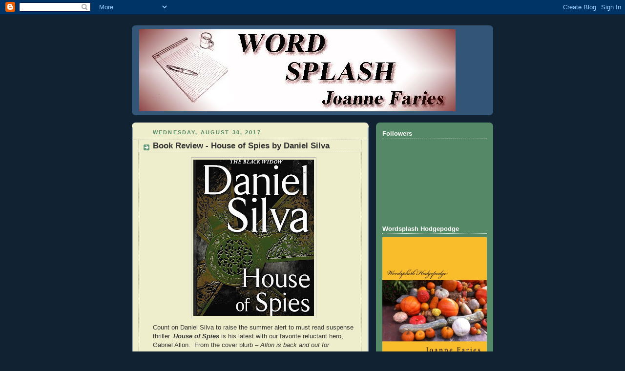

--- FILE ---
content_type: text/html; charset=UTF-8
request_url: https://wordsplash-joannefaries.blogspot.com/2017/08/
body_size: 32206
content:
<!DOCTYPE html>
<html dir='ltr'>
<head>
<link href='https://www.blogger.com/static/v1/widgets/2944754296-widget_css_bundle.css' rel='stylesheet' type='text/css'/>
<meta content='text/html; charset=UTF-8' http-equiv='Content-Type'/>
<meta content='blogger' name='generator'/>
<link href='https://wordsplash-joannefaries.blogspot.com/favicon.ico' rel='icon' type='image/x-icon'/>
<link href='http://wordsplash-joannefaries.blogspot.com/2017/08/' rel='canonical'/>
<link rel="alternate" type="application/atom+xml" title="Word Splash - Joanne Faries - Atom" href="https://wordsplash-joannefaries.blogspot.com/feeds/posts/default" />
<link rel="alternate" type="application/rss+xml" title="Word Splash - Joanne Faries - RSS" href="https://wordsplash-joannefaries.blogspot.com/feeds/posts/default?alt=rss" />
<link rel="service.post" type="application/atom+xml" title="Word Splash - Joanne Faries - Atom" href="https://www.blogger.com/feeds/2379826084010321238/posts/default" />
<!--Can't find substitution for tag [blog.ieCssRetrofitLinks]-->
<meta content='http://wordsplash-joannefaries.blogspot.com/2017/08/' property='og:url'/>
<meta content='Word Splash - Joanne Faries' property='og:title'/>
<meta content='' property='og:description'/>
<title>Word Splash - Joanne Faries: August 2017</title>
<style id='page-skin-1' type='text/css'><!--
/*
-----------------------------------------------
Blogger Template Style
Name:     Rounders 3
Date:     27 Feb 2004
Updated by: Blogger Team
----------------------------------------------- */
body {
background:#123;
margin:0;
text-align:center;
line-height: 1.5em;
font: x-small Trebuchet MS, Verdana, Arial, Sans-serif;
color:#333333;
font-size/* */:/**/small;
font-size: /**/small;
}
/* Page Structure
----------------------------------------------- */
/* The images which help create rounded corners depend on the
following widths and measurements. If you want to change
these measurements, the images will also need to change.
*/
#outer-wrapper {
width:740px;
margin:0 auto;
text-align:left;
font: normal normal 100% 'Trebuchet MS',Verdana,Arial,Sans-serif;
}
#main-wrap1 {
width:485px;
float:left;
background:#eeeecc url("https://resources.blogblog.com/blogblog/data/rounders3/corners_main_bot.gif") no-repeat left bottom;
margin:15px 0 0;
padding:0 0 10px;
color:#333333;
font-size:97%;
line-height:1.5em;
word-wrap: break-word; /* fix for long text breaking sidebar float in IE */
overflow: hidden;     /* fix for long non-text content breaking IE sidebar float */
}
#main-wrap2 {
float:left;
width:100%;
background:url("https://resources.blogblog.com/blogblog/data/rounders3/corners_main_top.gif") no-repeat left top;
padding:10px 0 0;
}
#main {
background:url("https://resources.blogblog.com/blogblog/data/rounders3/rails_main.gif") repeat-y left;
padding:0;
width:485px;
}
#sidebar-wrap {
width:240px;
float:right;
margin:15px 0 0;
font-size:97%;
line-height:1.5em;
word-wrap: break-word; /* fix for long text breaking sidebar float in IE */
overflow: hidden;     /* fix for long non-text content breaking IE sidebar float */
}
.main .widget {
margin-top: 4px;
width: 468px;
padding: 0 13px;
}
.main .Blog {
margin: 0;
padding: 0;
width: 484px;
}
/* Links
----------------------------------------------- */
a:link {
color: #445566;
}
a:visited {
color: #223344;
}
a:hover {
color: #223344;
}
a img {
border-width:0;
}
/* Blog Header
----------------------------------------------- */
#header-wrapper {
background:#335577 url("https://resources.blogblog.com/blogblog/data/rounders3/corners_cap_top.gif") no-repeat left top;
margin-top:22px;
margin-right:0;
margin-bottom:0;
margin-left:0;
padding-top:8px;
padding-right:0;
padding-bottom:0;
padding-left:0;
color:#ffffff;
}
#header {
background:url("https://resources.blogblog.com/blogblog/data/rounders3/corners_cap_bot.gif") no-repeat left bottom;
padding:0 15px 8px;
}
#header h1 {
margin:0;
padding:10px 30px 5px;
line-height:1.2em;
font: normal bold 200% 'Trebuchet MS',Verdana,Arial,Sans-serif;
}
#header a,
#header a:visited {
text-decoration:none;
color: #ffffff;
}
#header .description {
margin:0;
padding:5px 30px 10px;
line-height:1.5em;
font: normal normal 100% 'Trebuchet MS',Verdana,Arial,Sans-serif;
}
/* Posts
----------------------------------------------- */
h2.date-header {
margin-top:0;
margin-right:28px;
margin-bottom:0;
margin-left:43px;
font-size:85%;
line-height:2em;
text-transform:uppercase;
letter-spacing:.2em;
color:#558866;
}
.post {
margin:.3em 0 25px;
padding:0 13px;
border:1px dotted #bbbbbb;
border-width:1px 0;
}
.post h3 {
margin:0;
line-height:1.5em;
background:url("https://resources.blogblog.com/blogblog/data/rounders3/icon_arrow.gif") no-repeat 10px .5em;
display:block;
border:1px dotted #bbbbbb;
border-width:0 1px 1px;
padding-top:2px;
padding-right:14px;
padding-bottom:2px;
padding-left:29px;
color: #333333;
font: normal bold 135% 'Trebuchet MS',Verdana,Arial,Sans-serif;
}
.post h3 a, .post h3 a:visited {
text-decoration:none;
color: #333333;
}
a.title-link:hover {
background-color: #bbbbbb;
color: #333333;
}
.post-body {
border:1px dotted #bbbbbb;
border-width:0 1px 1px;
border-bottom-color:#eeeecc;
padding-top:10px;
padding-right:14px;
padding-bottom:1px;
padding-left:29px;
}
html>body .post-body {
border-bottom-width:0;
}
.post-body {
margin:0 0 .75em;
}
.post-body blockquote {
line-height:1.3em;
}
.post-footer {
background: #ffffff;
margin:0;
padding-top:2px;
padding-right:14px;
padding-bottom:2px;
padding-left:29px;
border:1px dotted #bbbbbb;
border-width:1px;
font-size:100%;
line-height:1.5em;
color: #666666;
}
/*
The first line of the post footer might only have floated text, so we need to give it a height.
The height comes from the post-footer line-height
*/
.post-footer-line-1 {
min-height:1.5em;
_height:1.5em;
}
.post-footer p {
margin: 0;
}
html>body .post-footer {
border-bottom-color:transparent;
}
.uncustomized-post-template .post-footer {
text-align: right;
}
.uncustomized-post-template .post-author,
.uncustomized-post-template .post-timestamp {
display: block;
float: left;
text-align:left;
margin-right: 4px;
}
.post-footer a {
color: #456;
}
.post-footer a:hover {
color: #234;
}
a.comment-link {
/* IE5.0/Win doesn't apply padding to inline elements,
so we hide these two declarations from it */
background/* */:/**/url("https://resources.blogblog.com/blogblog/data/rounders/icon_comment_left.gif") no-repeat left 45%;
padding-left:14px;
}
html>body a.comment-link {
/* Respecified, for IE5/Mac's benefit */
background:url("https://resources.blogblog.com/blogblog/data/rounders3/icon_comment_left.gif") no-repeat left 45%;
padding-left:14px;
}
.post img, table.tr-caption-container {
margin-top:0;
margin-right:0;
margin-bottom:5px;
margin-left:0;
padding:4px;
border:1px solid #bbbbbb;
}
.tr-caption-container img {
border: none;
margin: 0;
padding: 0;
}
blockquote {
margin:.75em 0;
border:1px dotted #bbbbbb;
border-width:1px 0;
padding:5px 15px;
color: #558866;
}
.post blockquote p {
margin:.5em 0;
}
#blog-pager-newer-link {
float: left;
margin-left: 13px;
}
#blog-pager-older-link {
float: right;
margin-right: 13px;
}
#blog-pager {
text-align: center;
}
.feed-links {
clear: both;
line-height: 2.5em;
margin-left: 13px;
}
/* Comments
----------------------------------------------- */
#comments {
margin:-25px 13px 0;
border:1px dotted #bbbbbb;
border-width:0 1px 1px;
padding-top:20px;
padding-right:0;
padding-bottom:15px;
padding-left:0;
}
#comments h4 {
margin:0 0 10px;
padding-top:0;
padding-right:14px;
padding-bottom:2px;
padding-left:29px;
border-bottom:1px dotted #bbbbbb;
font-size:120%;
line-height:1.4em;
color:#333333;
}
#comments-block {
margin-top:0;
margin-right:15px;
margin-bottom:0;
margin-left:9px;
}
.comment-author {
background:url("https://resources.blogblog.com/blogblog/data/rounders3/icon_comment_left.gif") no-repeat 2px .3em;
margin:.5em 0;
padding-top:0;
padding-right:0;
padding-bottom:0;
padding-left:20px;
font-weight:bold;
}
.comment-body {
margin:0 0 1.25em;
padding-top:0;
padding-right:0;
padding-bottom:0;
padding-left:20px;
}
.comment-body p {
margin:0 0 .5em;
}
.comment-footer {
margin:0 0 .5em;
padding-top:0;
padding-right:0;
padding-bottom:.75em;
padding-left:20px;
}
.comment-footer a:link {
color: #333;
}
.deleted-comment {
font-style:italic;
color:gray;
}
.comment-form {
padding-left:20px;
padding-right:5px;
}
#comments .comment-form h4 {
padding-left:0px;
}
/* Profile
----------------------------------------------- */
.profile-img {
float: left;
margin-top: 5px;
margin-right: 5px;
margin-bottom: 5px;
margin-left: 0;
border: 4px solid #ffffff;
}
.profile-datablock {
margin-top:0;
margin-right:15px;
margin-bottom:.5em;
margin-left:0;
padding-top:8px;
}
.profile-link {
background:url("https://resources.blogblog.com/blogblog/data/rounders3/icon_profile_left.gif") no-repeat left .1em;
padding-left:15px;
font-weight:bold;
}
.profile-textblock {
clear: both;
margin: 0;
}
.sidebar .clear, .main .widget .clear {
clear: both;
}
#sidebartop-wrap {
background:#558866 url("https://resources.blogblog.com/blogblog/data/rounders3/corners_prof_bot.gif") no-repeat left bottom;
margin:0px 0px 15px;
padding:0px 0px 10px;
color:#ffffff;
}
#sidebartop-wrap2 {
background:url("https://resources.blogblog.com/blogblog/data/rounders3/corners_prof_top.gif") no-repeat left top;
padding: 10px 0 0;
margin:0;
border-width:0;
}
#sidebartop h2 {
line-height:1.5em;
color:#ffffff;
border-bottom: 1px dotted #ffffff;
font: normal bold 100% 'Trebuchet MS',Verdana,Arial,Sans-serif;
margin-bottom: 0.5em;
}
#sidebartop a {
color: #ffffff;
}
#sidebartop a:hover {
color: #ffffff;
}
#sidebartop a:visited {
color: #ffffff;
}
#sidebar a {
color: #99ddbb;
}
#sidebar a:hover,
#sidebar a:visited {
color: #ffffff;
}
/* Sidebar Boxes
----------------------------------------------- */
.sidebar .widget {
margin:.5em 13px 1.25em;
padding:0 0px;
}
.widget-content {
margin-top: 0.5em;
}
#sidebarbottom-wrap1 {
background:#335577 url("https://resources.blogblog.com/blogblog/data/rounders3/corners_side_top.gif") no-repeat left top;
margin:0 0 15px;
padding:10px 0 0;
color: #ffffff;
}
#sidebarbottom-wrap2 {
background:url("https://resources.blogblog.com/blogblog/data/rounders3/corners_side_bot.gif") no-repeat left bottom;
padding:0 0 8px;
}
.sidebar h2 {
margin-top:0;
margin-right:0;
margin-bottom:.5em;
margin-left:0;
padding:0 0 .2em;
line-height:1.5em;
font:normal bold 100% 'Trebuchet MS',Verdana,Arial,Sans-serif;
}
.sidebar ul {
list-style:none;
margin:0 0 1.25em;
padding:0;
}
.sidebar ul li {
background:url("https://resources.blogblog.com/blogblog/data/rounders3/icon_arrow_sm.gif") no-repeat 2px .25em;
margin:0;
padding-top:0;
padding-right:0;
padding-bottom:3px;
padding-left:16px;
margin-bottom:3px;
border-bottom:1px dotted #bbbbbb;
line-height:1.4em;
}
.sidebar p {
margin:0 0 .6em;
}
#sidebar h2 {
color: #aabbcc;
border-bottom: 1px dotted #aabbcc;
}
/* Footer
----------------------------------------------- */
#footer-wrap1 {
clear:both;
margin:0 0 10px;
padding:15px 0 0;
}
#footer-wrap2 {
background:#335577 url("https://resources.blogblog.com/blogblog/data/rounders3/corners_cap_top.gif") no-repeat left top;
color:#ffffff;
}
#footer {
background:url("https://resources.blogblog.com/blogblog/data/rounders3/corners_cap_bot.gif") no-repeat left bottom;
padding:8px 15px;
}
#footer hr {display:none;}
#footer p {margin:0;}
#footer a {color:#ffffff;}
#footer .widget-content {
margin:0;
}
/** Page structure tweaks for layout editor wireframe */
body#layout #main-wrap1,
body#layout #sidebar-wrap,
body#layout #header-wrapper {
margin-top: 0;
}
body#layout #header, body#layout #header-wrapper,
body#layout #outer-wrapper {
margin-left:0,
margin-right: 0;
padding: 0;
}
body#layout #outer-wrapper {
width: 730px;
}
body#layout #footer-wrap1 {
padding-top: 0;
}

--></style>
<link href='https://www.blogger.com/dyn-css/authorization.css?targetBlogID=2379826084010321238&amp;zx=920fbcb7-1b78-4056-b3d0-99f97f61b66a' media='none' onload='if(media!=&#39;all&#39;)media=&#39;all&#39;' rel='stylesheet'/><noscript><link href='https://www.blogger.com/dyn-css/authorization.css?targetBlogID=2379826084010321238&amp;zx=920fbcb7-1b78-4056-b3d0-99f97f61b66a' rel='stylesheet'/></noscript>
<meta name='google-adsense-platform-account' content='ca-host-pub-1556223355139109'/>
<meta name='google-adsense-platform-domain' content='blogspot.com'/>

</head>
<body>
<div class='navbar section' id='navbar'><div class='widget Navbar' data-version='1' id='Navbar1'><script type="text/javascript">
    function setAttributeOnload(object, attribute, val) {
      if(window.addEventListener) {
        window.addEventListener('load',
          function(){ object[attribute] = val; }, false);
      } else {
        window.attachEvent('onload', function(){ object[attribute] = val; });
      }
    }
  </script>
<div id="navbar-iframe-container"></div>
<script type="text/javascript" src="https://apis.google.com/js/platform.js"></script>
<script type="text/javascript">
      gapi.load("gapi.iframes:gapi.iframes.style.bubble", function() {
        if (gapi.iframes && gapi.iframes.getContext) {
          gapi.iframes.getContext().openChild({
              url: 'https://www.blogger.com/navbar/2379826084010321238?origin\x3dhttps://wordsplash-joannefaries.blogspot.com',
              where: document.getElementById("navbar-iframe-container"),
              id: "navbar-iframe"
          });
        }
      });
    </script><script type="text/javascript">
(function() {
var script = document.createElement('script');
script.type = 'text/javascript';
script.src = '//pagead2.googlesyndication.com/pagead/js/google_top_exp.js';
var head = document.getElementsByTagName('head')[0];
if (head) {
head.appendChild(script);
}})();
</script>
</div></div>
<div id='outer-wrapper'>
<div id='header-wrapper'>
<div class='header section' id='header'><div class='widget Header' data-version='1' id='Header1'>
<div id='header-inner'>
<a href='https://wordsplash-joannefaries.blogspot.com/' style='display: block'>
<img alt='Word Splash - Joanne Faries' height='168px; ' id='Header1_headerimg' src='https://blogger.googleusercontent.com/img/b/R29vZ2xl/AVvXsEjroukLBY26GkmNOnPaQD8qUOxmL_GRd3alun75LHsXVFevOlB4M_Z6hun5Vb2we323MjExPoCE0yzagBqK0bVYErmKPPTdEYgXehwfEjvMPUUE1Ylr9Inbd-PUFrBANkfC3fV1xNreL-mq/s730/wordsplashlogo2.bmp' style='display: block' width='648px; '/>
</a>
</div>
</div></div>
</div>
<div id='crosscol-wrapper' style='text-align:center'>
<div class='crosscol no-items section' id='crosscol'></div>
</div>
<div id='main-wrap1'><div id='main-wrap2'>
<div class='main section' id='main'><div class='widget Blog' data-version='1' id='Blog1'>
<div class='blog-posts hfeed'>

          <div class="date-outer">
        
<h2 class='date-header'><span>Wednesday, August 30, 2017</span></h2>

          <div class="date-posts">
        
<div class='post-outer'>
<div class='post hentry uncustomized-post-template' itemprop='blogPost' itemscope='itemscope' itemtype='http://schema.org/BlogPosting'>
<meta content='https://blogger.googleusercontent.com/img/b/R29vZ2xl/AVvXsEiVJBmpwnOpRKP5IxPFpN0tsluqjIf1p7cf8wVa7Reqg8_nAYUxlpUooCciqpnpOUe7f9MjSVaxvB3psVGtbY7zE8UXyWE6TOK6pk3qp6zaKLvyDVYAm3u1SZyGD9zR3DKbxyEAHkJ9VUeE/s320/house+of+spies.bmp' itemprop='image_url'/>
<meta content='2379826084010321238' itemprop='blogId'/>
<meta content='5951282095713206666' itemprop='postId'/>
<a name='5951282095713206666'></a>
<h3 class='post-title entry-title' itemprop='name'>
<a href='https://wordsplash-joannefaries.blogspot.com/2017/08/book-review-house-of-spies-by-daniel.html'>Book Review - House of Spies by Daniel Silva</a>
</h3>
<div class='post-header'>
<div class='post-header-line-1'></div>
</div>
<div class='post-body entry-content' id='post-body-5951282095713206666' itemprop='description articleBody'>
<div class="separator" style="clear: both; text-align: center;">
<a href="https://blogger.googleusercontent.com/img/b/R29vZ2xl/AVvXsEiVJBmpwnOpRKP5IxPFpN0tsluqjIf1p7cf8wVa7Reqg8_nAYUxlpUooCciqpnpOUe7f9MjSVaxvB3psVGtbY7zE8UXyWE6TOK6pk3qp6zaKLvyDVYAm3u1SZyGD9zR3DKbxyEAHkJ9VUeE/s1600/house+of+spies.bmp" imageanchor="1" style="margin-left: 1em; margin-right: 1em;"><img border="0" data-original-height="1600" data-original-width="1236" height="320" src="https://blogger.googleusercontent.com/img/b/R29vZ2xl/AVvXsEiVJBmpwnOpRKP5IxPFpN0tsluqjIf1p7cf8wVa7Reqg8_nAYUxlpUooCciqpnpOUe7f9MjSVaxvB3psVGtbY7zE8UXyWE6TOK6pk3qp6zaKLvyDVYAm3u1SZyGD9zR3DKbxyEAHkJ9VUeE/s320/house+of+spies.bmp" width="247" /></a></div>
<div class="MsoNormal">
Count on Daniel Silva to raise the summer alert to must read
suspense thriller. <b><i>House of Spies</i></b> is his latest with our favorite
reluctant hero, Gabriel Allon.&nbsp; From the cover blurb &#8211; <i>Allon is back
and out for revenge, determined to hunt down the world&#8217;s most dangerous
terrorist, a shadowy ISIS mastermind known only as Saladin.&nbsp; There&#8217;s a
trail of carnage in London&#8217;s West End. The attack is brilliant except for one
loose thread: the French-Moroccan street criminal and ISIS operative who
supplied the combat assault rifles.<o:p></o:p></i></div>
<div class="MsoNormal">
<br /></div>
<div class="MsoNormal">
Threads lead Allon and his team to Jean Luc Martel. From
Saint-Tropez to Casablanca, a trail of money and connections are pieced
together. Roles are played. British, American, and Israeli forces work together
to fight the global war on terror. Our favorite heroine from the previous book,
<i>The Black Widow</i>, is back. Altogether, Gabriel is the skilled hand with
the vision to take the time to do it right. <o:p></o:p></div>
<div class="MsoNormal">
<br /></div>
<div class="MsoNormal">
From the cover blurb: <b><i>House of Spies</i></b> <i>is
more than just riveting entertainment: it is a dazzling tale of avarice and
redemption, set against the backdrop of our times.<o:p></o:p></i></div>
<div class="MsoNormal">
<br /></div>
<div class="MsoNormal">
Daniel Silva obviously does his research. He has an awesome
character with Allon and I enjoy our battle tested Israeli leader, art
restorer, calm influence, and concerned world citizen. Good writing,
interesting world settings, and well-paced tension will keep you turning pages.
Silva has another winner. <o:p></o:p></div>
<br />
<div class="MsoNormal">
<br /></div>
<div style='clear: both;'></div>
</div>
<div class='post-footer'>
<div class='post-footer-line post-footer-line-1'>
<span class='post-author vcard'>
Posted by
<span class='fn' itemprop='author' itemscope='itemscope' itemtype='http://schema.org/Person'>
<meta content='https://www.blogger.com/profile/11604494404874408870' itemprop='url'/>
<a class='g-profile' href='https://www.blogger.com/profile/11604494404874408870' rel='author' title='author profile'>
<span itemprop='name'>Joanne</span>
</a>
</span>
</span>
<span class='post-timestamp'>
at
<meta content='http://wordsplash-joannefaries.blogspot.com/2017/08/book-review-house-of-spies-by-daniel.html' itemprop='url'/>
<a class='timestamp-link' href='https://wordsplash-joannefaries.blogspot.com/2017/08/book-review-house-of-spies-by-daniel.html' rel='bookmark' title='permanent link'><abbr class='published' itemprop='datePublished' title='2017-08-30T06:00:00-05:00'>6:00&#8239;AM</abbr></a>
</span>
<span class='post-comment-link'>
<a class='comment-link' href='https://wordsplash-joannefaries.blogspot.com/2017/08/book-review-house-of-spies-by-daniel.html#comment-form' onclick=''>
10 comments:
  </a>
</span>
<span class='post-icons'>
<span class='item-control blog-admin pid-902165018'>
<a href='https://www.blogger.com/post-edit.g?blogID=2379826084010321238&postID=5951282095713206666&from=pencil' title='Edit Post'>
<img alt='' class='icon-action' height='18' src='https://resources.blogblog.com/img/icon18_edit_allbkg.gif' width='18'/>
</a>
</span>
</span>
<div class='post-share-buttons goog-inline-block'>
</div>
</div>
<div class='post-footer-line post-footer-line-2'>
<span class='post-labels'>
Labels:
<a href='https://wordsplash-joannefaries.blogspot.com/search/label/book%20review' rel='tag'>book review</a>,
<a href='https://wordsplash-joannefaries.blogspot.com/search/label/Daniel%20Silva' rel='tag'>Daniel Silva</a>,
<a href='https://wordsplash-joannefaries.blogspot.com/search/label/Gabriel%20Allon' rel='tag'>Gabriel Allon</a>,
<a href='https://wordsplash-joannefaries.blogspot.com/search/label/House%20of%20Spies' rel='tag'>House of Spies</a>,
<a href='https://wordsplash-joannefaries.blogspot.com/search/label/Morocco' rel='tag'>Morocco</a>
</span>
</div>
<div class='post-footer-line post-footer-line-3'>
<span class='post-location'>
</span>
</div>
</div>
</div>
</div>

          </div></div>
        

          <div class="date-outer">
        
<h2 class='date-header'><span>Monday, August 28, 2017</span></h2>

          <div class="date-posts">
        
<div class='post-outer'>
<div class='post hentry uncustomized-post-template' itemprop='blogPost' itemscope='itemscope' itemtype='http://schema.org/BlogPosting'>
<meta content='2379826084010321238' itemprop='blogId'/>
<meta content='5345127656812750799' itemprop='postId'/>
<a name='5345127656812750799'></a>
<h3 class='post-title entry-title' itemprop='name'>
<a href='https://wordsplash-joannefaries.blogspot.com/2017/08/glow.html'>GLOW</a>
</h3>
<div class='post-header'>
<div class='post-header-line-1'></div>
</div>
<div class='post-body entry-content' id='post-body-5345127656812750799' itemprop='description articleBody'>
<div class="MsoNormal">
I never watched wrestling.&nbsp; I had no interest. However
, the buzz on GLOW on Netflix captured my attention and I gave it a whirl. Well,
hello&#8230;&#8230;..I am hooked.<o:p></o:p></div>
<div class="MsoNormal">
<br /></div>
<div class="MsoNormal">
GLOW. What a great series, and the wrestling is the least of
it.&nbsp; First there&#8217;s Ruth (Alison Brie). She&#8217;s a very intense young actress,
eager to make it. Otherwise she has to keep calling her folks for some money.
How embarrassing. &nbsp;She auditions and makes the rounds for this new series
on television. She&#8217;s a &#8220;professional&#8221; and needs information &#8211; what&#8217;s her
character and motivation? She drives the director (played perfectly by the
jaded Marc Maron) crazy with her questions. &#8220;Hey Strindberg&#8221;, he calls her, but
she grows on him. He knows how much she cares. Meanwhile, Debbie (Betty Gilpin)
is the gorgeous former soap opera star who just had a kid and is feeling fat
and unattractive. Plus, complication &#8211; Ruth, her best friend, had an affair
with her husband.&nbsp; Awkward!!!<o:p></o:p></div>
<div class="MsoNormal">
<br /></div>
<div class="MsoNormal">
Now, that&#8217;s cause for the perfect wrestling match.&nbsp;
Anyway, the show strings together an oddball assortment of women to aim for a
Saturday morning slot on very cheap cable TV. We are talking very old school TV
here. The key to the show is the variety of women, the characters themselves,
and the depth of their stories. It&#8217;s awesome.&nbsp; You really come to care for
how they interact and what&#8217;s going to happen. They slowly learn how to wrestle,
and they care.&nbsp; And YOU care. Plus Marc Maron&#8217;s Sam is so pathetic, you
actually care about how shallow he is, but how much he actually cares about
these ladies and their potential story lines.<o:p></o:p></div>
<div class="MsoNormal">
<br /></div>
<div class="MsoNormal">
GLOW on Netflix is a little gem and worthy of your attention.
&nbsp;The key is the word CARE and you will. Let&#8217;s keep this series going. I am
hooked. <o:p></o:p></div>
<div class="MsoNormal">
<br /></div>
<br />
<div class="MsoNormal">
<br /></div>
<div style='clear: both;'></div>
</div>
<div class='post-footer'>
<div class='post-footer-line post-footer-line-1'>
<span class='post-author vcard'>
Posted by
<span class='fn' itemprop='author' itemscope='itemscope' itemtype='http://schema.org/Person'>
<meta content='https://www.blogger.com/profile/11604494404874408870' itemprop='url'/>
<a class='g-profile' href='https://www.blogger.com/profile/11604494404874408870' rel='author' title='author profile'>
<span itemprop='name'>Joanne</span>
</a>
</span>
</span>
<span class='post-timestamp'>
at
<meta content='http://wordsplash-joannefaries.blogspot.com/2017/08/glow.html' itemprop='url'/>
<a class='timestamp-link' href='https://wordsplash-joannefaries.blogspot.com/2017/08/glow.html' rel='bookmark' title='permanent link'><abbr class='published' itemprop='datePublished' title='2017-08-28T06:00:00-05:00'>6:00&#8239;AM</abbr></a>
</span>
<span class='post-comment-link'>
<a class='comment-link' href='https://wordsplash-joannefaries.blogspot.com/2017/08/glow.html#comment-form' onclick=''>
18 comments:
  </a>
</span>
<span class='post-icons'>
<span class='item-control blog-admin pid-902165018'>
<a href='https://www.blogger.com/post-edit.g?blogID=2379826084010321238&postID=5345127656812750799&from=pencil' title='Edit Post'>
<img alt='' class='icon-action' height='18' src='https://resources.blogblog.com/img/icon18_edit_allbkg.gif' width='18'/>
</a>
</span>
</span>
<div class='post-share-buttons goog-inline-block'>
</div>
</div>
<div class='post-footer-line post-footer-line-2'>
<span class='post-labels'>
Labels:
<a href='https://wordsplash-joannefaries.blogspot.com/search/label/Alison%20Brie' rel='tag'>Alison Brie</a>,
<a href='https://wordsplash-joannefaries.blogspot.com/search/label/Betty%20Gilpin' rel='tag'>Betty Gilpin</a>,
<a href='https://wordsplash-joannefaries.blogspot.com/search/label/Glow' rel='tag'>Glow</a>,
<a href='https://wordsplash-joannefaries.blogspot.com/search/label/Marc%20Maron' rel='tag'>Marc Maron</a>,
<a href='https://wordsplash-joannefaries.blogspot.com/search/label/Netflix' rel='tag'>Netflix</a>,
<a href='https://wordsplash-joannefaries.blogspot.com/search/label/wrestling' rel='tag'>wrestling</a>
</span>
</div>
<div class='post-footer-line post-footer-line-3'>
<span class='post-location'>
</span>
</div>
</div>
</div>
</div>

          </div></div>
        

          <div class="date-outer">
        
<h2 class='date-header'><span>Friday, August 25, 2017</span></h2>

          <div class="date-posts">
        
<div class='post-outer'>
<div class='post hentry uncustomized-post-template' itemprop='blogPost' itemscope='itemscope' itemtype='http://schema.org/BlogPosting'>
<meta content='https://blogger.googleusercontent.com/img/b/R29vZ2xl/AVvXsEhQY9S4jhfCOdLGlOFw_RtH63eqtKFtZ2NXq13X1NY5PuSF5YVLRQOAfUcBlSyJD1A1FT-8s_9C9dsCho4nihq330JABXsNJRQjGDo9nOagH7ptqURz2WLdt5zhgao2KbB3Y4SS-TtmcmQn/s320/okc+2017+2.JPG' itemprop='image_url'/>
<meta content='2379826084010321238' itemprop='blogId'/>
<meta content='9058882546868251664' itemprop='postId'/>
<a name='9058882546868251664'></a>
<h3 class='post-title entry-title' itemprop='name'>
<a href='https://wordsplash-joannefaries.blogspot.com/2017/08/friday-who-knew.html'>Friday - Who Knew?</a>
</h3>
<div class='post-header'>
<div class='post-header-line-1'></div>
</div>
<div class='post-body entry-content' id='post-body-9058882546868251664' itemprop='description articleBody'>
<div class="separator" style="clear: both; text-align: center;">
<a href="https://blogger.googleusercontent.com/img/b/R29vZ2xl/AVvXsEhQY9S4jhfCOdLGlOFw_RtH63eqtKFtZ2NXq13X1NY5PuSF5YVLRQOAfUcBlSyJD1A1FT-8s_9C9dsCho4nihq330JABXsNJRQjGDo9nOagH7ptqURz2WLdt5zhgao2KbB3Y4SS-TtmcmQn/s1600/okc+2017+2.JPG" imageanchor="1" style="margin-left: 1em; margin-right: 1em;"><img border="0" data-original-height="640" data-original-width="480" height="320" src="https://blogger.googleusercontent.com/img/b/R29vZ2xl/AVvXsEhQY9S4jhfCOdLGlOFw_RtH63eqtKFtZ2NXq13X1NY5PuSF5YVLRQOAfUcBlSyJD1A1FT-8s_9C9dsCho4nihq330JABXsNJRQjGDo9nOagH7ptqURz2WLdt5zhgao2KbB3Y4SS-TtmcmQn/s320/okc+2017+2.JPG" width="240" /></a></div>
&nbsp;Friday filler. &nbsp;I've been up to PA and no doubt have gathered some new senior tales...time with my father is always a treasure. &nbsp;Meanwhile, here's some finally gems from our weekend in Oklahoma City. Fun times....action figure museum joy.<br />
<div class="separator" style="clear: both; text-align: center;">
<a href="https://blogger.googleusercontent.com/img/b/R29vZ2xl/AVvXsEjevz0N713MzwU4fnsPjxNLuT8HGIqCTnFUT8TN5A5H-_n27UJpOpLMA1XY3eCa-VS3YwiuU0UOrxoxKz1gOlzXG37KY-vqnP6675DOH5UYzc-ZLqucz9HuEpEQqxtR9m17VphYLQfGYa7k/s1600/okc+2017+8.JPG" imageanchor="1" style="margin-left: 1em; margin-right: 1em;"><img border="0" data-original-height="320" data-original-width="240" src="https://blogger.googleusercontent.com/img/b/R29vZ2xl/AVvXsEjevz0N713MzwU4fnsPjxNLuT8HGIqCTnFUT8TN5A5H-_n27UJpOpLMA1XY3eCa-VS3YwiuU0UOrxoxKz1gOlzXG37KY-vqnP6675DOH5UYzc-ZLqucz9HuEpEQqxtR9m17VphYLQfGYa7k/s1600/okc+2017+8.JPG" /></a></div>
&nbsp;Cool statue on a corner<br />
<div class="separator" style="clear: both; text-align: center;">
<a href="https://blogger.googleusercontent.com/img/b/R29vZ2xl/AVvXsEi29NMQMSUlwXxjVly4W8e4iD0UiKKsdg2FjDq-VbUBKnuqwSN4PxrfueLjjKI7e2hT5fIurQJUzuC5R95JjOo61O8lUhtzdCSUXbp7SLw7M2EYZSX_TuO7rz6_bjASCaHLpviPwyXmWaSb/s1600/okc+2017+20.JPG" imageanchor="1" style="margin-left: 1em; margin-right: 1em;"><img border="0" data-original-height="640" data-original-width="480" height="320" src="https://blogger.googleusercontent.com/img/b/R29vZ2xl/AVvXsEi29NMQMSUlwXxjVly4W8e4iD0UiKKsdg2FjDq-VbUBKnuqwSN4PxrfueLjjKI7e2hT5fIurQJUzuC5R95JjOo61O8lUhtzdCSUXbp7SLw7M2EYZSX_TuO7rz6_bjASCaHLpviPwyXmWaSb/s320/okc+2017+20.JPG" width="240" /></a></div>
&nbsp;Ray in his element.......baseball<br />
<div class="separator" style="clear: both; text-align: center;">
<a href="https://blogger.googleusercontent.com/img/b/R29vZ2xl/AVvXsEix_lSAxn__e75l93aDxQU7WvBH9ORt7pnVXVbhBquuz_4hJQ6HBh0NSMlvucFgoasiyTZpYoFLRyM0vjEv3KWHrDa4gs_sQ0Yo5bOhdFLCIjtCe9fQ3u5iYSnJXXg8Ty_HcZmZbqY260Yb/s1600/okc+2017+22.JPG" imageanchor="1" style="margin-left: 1em; margin-right: 1em;"><img border="0" data-original-height="640" data-original-width="480" height="320" src="https://blogger.googleusercontent.com/img/b/R29vZ2xl/AVvXsEix_lSAxn__e75l93aDxQU7WvBH9ORt7pnVXVbhBquuz_4hJQ6HBh0NSMlvucFgoasiyTZpYoFLRyM0vjEv3KWHrDa4gs_sQ0Yo5bOhdFLCIjtCe9fQ3u5iYSnJXXg8Ty_HcZmZbqY260Yb/s320/okc+2017+22.JPG" width="240" /></a></div>
Great seats on the first base line<br />
<br />
Have a super weekend everybody!
<div style='clear: both;'></div>
</div>
<div class='post-footer'>
<div class='post-footer-line post-footer-line-1'>
<span class='post-author vcard'>
Posted by
<span class='fn' itemprop='author' itemscope='itemscope' itemtype='http://schema.org/Person'>
<meta content='https://www.blogger.com/profile/11604494404874408870' itemprop='url'/>
<a class='g-profile' href='https://www.blogger.com/profile/11604494404874408870' rel='author' title='author profile'>
<span itemprop='name'>Joanne</span>
</a>
</span>
</span>
<span class='post-timestamp'>
at
<meta content='http://wordsplash-joannefaries.blogspot.com/2017/08/friday-who-knew.html' itemprop='url'/>
<a class='timestamp-link' href='https://wordsplash-joannefaries.blogspot.com/2017/08/friday-who-knew.html' rel='bookmark' title='permanent link'><abbr class='published' itemprop='datePublished' title='2017-08-25T06:00:00-05:00'>6:00&#8239;AM</abbr></a>
</span>
<span class='post-comment-link'>
<a class='comment-link' href='https://wordsplash-joannefaries.blogspot.com/2017/08/friday-who-knew.html#comment-form' onclick=''>
19 comments:
  </a>
</span>
<span class='post-icons'>
<span class='item-control blog-admin pid-902165018'>
<a href='https://www.blogger.com/post-edit.g?blogID=2379826084010321238&postID=9058882546868251664&from=pencil' title='Edit Post'>
<img alt='' class='icon-action' height='18' src='https://resources.blogblog.com/img/icon18_edit_allbkg.gif' width='18'/>
</a>
</span>
</span>
<div class='post-share-buttons goog-inline-block'>
</div>
</div>
<div class='post-footer-line post-footer-line-2'>
<span class='post-labels'>
Labels:
<a href='https://wordsplash-joannefaries.blogspot.com/search/label/baseball' rel='tag'>baseball</a>,
<a href='https://wordsplash-joannefaries.blogspot.com/search/label/Bricktown' rel='tag'>Bricktown</a>,
<a href='https://wordsplash-joannefaries.blogspot.com/search/label/OKC' rel='tag'>OKC</a>,
<a href='https://wordsplash-joannefaries.blogspot.com/search/label/Toy%20and%20Action%20Figure%20Museum' rel='tag'>Toy and Action Figure Museum</a>
</span>
</div>
<div class='post-footer-line post-footer-line-3'>
<span class='post-location'>
</span>
</div>
</div>
</div>
</div>

          </div></div>
        

          <div class="date-outer">
        
<h2 class='date-header'><span>Wednesday, August 23, 2017</span></h2>

          <div class="date-posts">
        
<div class='post-outer'>
<div class='post hentry uncustomized-post-template' itemprop='blogPost' itemscope='itemscope' itemtype='http://schema.org/BlogPosting'>
<meta content='https://blogger.googleusercontent.com/img/b/R29vZ2xl/AVvXsEh73OiHl89l3UH7EvAvJL2d92yy4lzuV_XT9l7Y8bc-4nRAkbBrju-zsBRs7x4iIg_biY7Z7mFV7iJhFDfJ9oBVocV08FTkyQ5Z26Tdf0ol1sBnRF5rNRzVPuQkJcXs2JztMkipUR3MK_j3/s320/okc+2017+25.JPG' itemprop='image_url'/>
<meta content='2379826084010321238' itemprop='blogId'/>
<meta content='7022698818960507180' itemprop='postId'/>
<a name='7022698818960507180'></a>
<h3 class='post-title entry-title' itemprop='name'>
<a href='https://wordsplash-joannefaries.blogspot.com/2017/08/okc-adventures-river-sport.html'>OKC Adventures - River Sport</a>
</h3>
<div class='post-header'>
<div class='post-header-line-1'></div>
</div>
<div class='post-body entry-content' id='post-body-7022698818960507180' itemprop='description articleBody'>
<div class="separator" style="clear: both; text-align: center;">
<a href="https://blogger.googleusercontent.com/img/b/R29vZ2xl/AVvXsEh73OiHl89l3UH7EvAvJL2d92yy4lzuV_XT9l7Y8bc-4nRAkbBrju-zsBRs7x4iIg_biY7Z7mFV7iJhFDfJ9oBVocV08FTkyQ5Z26Tdf0ol1sBnRF5rNRzVPuQkJcXs2JztMkipUR3MK_j3/s1600/okc+2017+25.JPG" imageanchor="1" style="margin-left: 1em; margin-right: 1em;"><img border="0" data-original-height="640" data-original-width="480" height="320" src="https://blogger.googleusercontent.com/img/b/R29vZ2xl/AVvXsEh73OiHl89l3UH7EvAvJL2d92yy4lzuV_XT9l7Y8bc-4nRAkbBrju-zsBRs7x4iIg_biY7Z7mFV7iJhFDfJ9oBVocV08FTkyQ5Z26Tdf0ol1sBnRF5rNRzVPuQkJcXs2JztMkipUR3MK_j3/s320/okc+2017+25.JPG" width="240" /></a></div>
<br />
<div class="separator" style="clear: both; text-align: center;">
<a href="https://blogger.googleusercontent.com/img/b/R29vZ2xl/AVvXsEhCVbzSwqZThQ5LUfFud6ArDjN-ZjJ_4F781macUyatp_ZBIzaXeWCPQ3PARVB3e8uO80wkPYtI0WgKxGgXtWwygtkrNPjw1F-fpvf_lUsfKNYbfCntJuOVrYizsLmhkRT-4Kuig_rTwCr8/s1600/okc+2017+23.JPG" imageanchor="1" style="margin-left: 1em; margin-right: 1em;"><img border="0" data-original-height="640" data-original-width="480" height="320" src="https://blogger.googleusercontent.com/img/b/R29vZ2xl/AVvXsEhCVbzSwqZThQ5LUfFud6ArDjN-ZjJ_4F781macUyatp_ZBIzaXeWCPQ3PARVB3e8uO80wkPYtI0WgKxGgXtWwygtkrNPjw1F-fpvf_lUsfKNYbfCntJuOVrYizsLmhkRT-4Kuig_rTwCr8/s320/okc+2017+23.JPG" width="240" /></a></div>
<br />
<div class="separator" style="clear: both; text-align: center;">
<a href="https://blogger.googleusercontent.com/img/b/R29vZ2xl/AVvXsEiVBy1Djn3U1bcfAsvKhzVV1tiEi4mJ2Hqs0sVCJrODyprPgT50KwVAh2Igr6DzxHm0HZpBFcYtvzhFyhexhsLsa_RmmuDO642CHfIefdnrN9aFZaJQ5veMPviNIAT3R1ZhM9_pZnEOGk2Y/s1600/okc+2017+24.JPG" imageanchor="1" style="margin-left: 1em; margin-right: 1em;"><img border="0" data-original-height="640" data-original-width="480" height="320" src="https://blogger.googleusercontent.com/img/b/R29vZ2xl/AVvXsEiVBy1Djn3U1bcfAsvKhzVV1tiEi4mJ2Hqs0sVCJrODyprPgT50KwVAh2Igr6DzxHm0HZpBFcYtvzhFyhexhsLsa_RmmuDO642CHfIefdnrN9aFZaJQ5veMPviNIAT3R1ZhM9_pZnEOGk2Y/s320/okc+2017+24.JPG" width="240" /></a></div>
<div class="MsoNormal">
Sunday &#8211; head to the river and visit the new water entertainment
park.&nbsp; <a href="http://www.riversportokc.org/">www.riversportokc.org</a>&nbsp;&nbsp;&nbsp;
Wow. Now this is a day of awesome.&nbsp; White water rafting &#8211; it&#8217;s a man-made
course where our Olympic kayak team trains. You can kayak or join a white water
raft expedition. Whew &#8211; paddling that hard is tiring. I had no idea what to
expect, but it was scary and exhilarating. That water is churning.&nbsp; We
were on the course for about an hour with three runs through the shoots. That
was plenty. I felt like a drowned rat, but I lived to tell the tale. I would
consider doing it again but not sitting in the front of the boat. (Of course, that is what Ray chose!!!)<o:p></o:p></div>
<div class="MsoNormal">
<br /></div>
<div class="MsoNormal">
Afterward, there&#8217;s a very tall water slide, there&#8217;s a zip
line across the river and back &#8211; it&#8217;s pretty fast and far and quite a ride.
There&#8217;s also an action trail you can attempt. You are clipped into the very
tall metal mountain &#8211; cross rope lines, and hike swinging bridges.&nbsp; There
are plenty of water attractions for kids, plus paddle board, kayaks, and
fun.&nbsp; There&#8217;s something for the whole family and the pricing is typical
for a water park day. The staff is helpful and safety is a plus. <o:p></o:p></div>
<div class="MsoNormal">
<br /></div>
<div class="MsoNormal">
So, who knew?&nbsp; Now I know and you know that Oklahoma
City offers a fairly close destination weekend of adventure and learning. And
yes, you still have to sing &#8220;Oklahoma, where the wind comes whistling down the
plain&#8230;.&#8221;<o:p></o:p></div>
<br />
<div class="MsoNormal">
<br /></div>
<div style='clear: both;'></div>
</div>
<div class='post-footer'>
<div class='post-footer-line post-footer-line-1'>
<span class='post-author vcard'>
Posted by
<span class='fn' itemprop='author' itemscope='itemscope' itemtype='http://schema.org/Person'>
<meta content='https://www.blogger.com/profile/11604494404874408870' itemprop='url'/>
<a class='g-profile' href='https://www.blogger.com/profile/11604494404874408870' rel='author' title='author profile'>
<span itemprop='name'>Joanne</span>
</a>
</span>
</span>
<span class='post-timestamp'>
at
<meta content='http://wordsplash-joannefaries.blogspot.com/2017/08/okc-adventures-river-sport.html' itemprop='url'/>
<a class='timestamp-link' href='https://wordsplash-joannefaries.blogspot.com/2017/08/okc-adventures-river-sport.html' rel='bookmark' title='permanent link'><abbr class='published' itemprop='datePublished' title='2017-08-23T06:00:00-05:00'>6:00&#8239;AM</abbr></a>
</span>
<span class='post-comment-link'>
<a class='comment-link' href='https://wordsplash-joannefaries.blogspot.com/2017/08/okc-adventures-river-sport.html#comment-form' onclick=''>
18 comments:
  </a>
</span>
<span class='post-icons'>
<span class='item-control blog-admin pid-902165018'>
<a href='https://www.blogger.com/post-edit.g?blogID=2379826084010321238&postID=7022698818960507180&from=pencil' title='Edit Post'>
<img alt='' class='icon-action' height='18' src='https://resources.blogblog.com/img/icon18_edit_allbkg.gif' width='18'/>
</a>
</span>
</span>
<div class='post-share-buttons goog-inline-block'>
</div>
</div>
<div class='post-footer-line post-footer-line-2'>
<span class='post-labels'>
Labels:
<a href='https://wordsplash-joannefaries.blogspot.com/search/label/OKC' rel='tag'>OKC</a>,
<a href='https://wordsplash-joannefaries.blogspot.com/search/label/Riversport' rel='tag'>Riversport</a>,
<a href='https://wordsplash-joannefaries.blogspot.com/search/label/white%20water%20rafting' rel='tag'>white water rafting</a>,
<a href='https://wordsplash-joannefaries.blogspot.com/search/label/zip%20line' rel='tag'>zip line</a>
</span>
</div>
<div class='post-footer-line post-footer-line-3'>
<span class='post-location'>
</span>
</div>
</div>
</div>
</div>

          </div></div>
        

          <div class="date-outer">
        
<h2 class='date-header'><span>Monday, August 21, 2017</span></h2>

          <div class="date-posts">
        
<div class='post-outer'>
<div class='post hentry uncustomized-post-template' itemprop='blogPost' itemscope='itemscope' itemtype='http://schema.org/BlogPosting'>
<meta content='https://blogger.googleusercontent.com/img/b/R29vZ2xl/AVvXsEiVxQQSnYwqg5lMenSrtxv0qUs8POqgq5qQqFQE1qe0kzbP2HzyegRCgpIZ0s69yEueEs6HSRwf7q_3DiWtrU7NVWQ9RdS1DHuzc1dEQ8OyyWTK2v2eim8wpVurhcivF7FWSthX3Kt2vCD6/s320/okc+2017+10.JPG' itemprop='image_url'/>
<meta content='2379826084010321238' itemprop='blogId'/>
<meta content='3846466164544001439' itemprop='postId'/>
<a name='3846466164544001439'></a>
<h3 class='post-title entry-title' itemprop='name'>
<a href='https://wordsplash-joannefaries.blogspot.com/2017/08/okc-adventures-water-taxi.html'>OKC Adventures - Water Taxi</a>
</h3>
<div class='post-header'>
<div class='post-header-line-1'></div>
</div>
<div class='post-body entry-content' id='post-body-3846466164544001439' itemprop='description articleBody'>
<div class="separator" style="clear: both; text-align: center;">
<a href="https://blogger.googleusercontent.com/img/b/R29vZ2xl/AVvXsEiVxQQSnYwqg5lMenSrtxv0qUs8POqgq5qQqFQE1qe0kzbP2HzyegRCgpIZ0s69yEueEs6HSRwf7q_3DiWtrU7NVWQ9RdS1DHuzc1dEQ8OyyWTK2v2eim8wpVurhcivF7FWSthX3Kt2vCD6/s1600/okc+2017+10.JPG" imageanchor="1" style="margin-left: 1em; margin-right: 1em;"><img border="0" data-original-height="640" data-original-width="480" height="320" src="https://blogger.googleusercontent.com/img/b/R29vZ2xl/AVvXsEiVxQQSnYwqg5lMenSrtxv0qUs8POqgq5qQqFQE1qe0kzbP2HzyegRCgpIZ0s69yEueEs6HSRwf7q_3DiWtrU7NVWQ9RdS1DHuzc1dEQ8OyyWTK2v2eim8wpVurhcivF7FWSthX3Kt2vCD6/s320/okc+2017+10.JPG" width="240" /></a></div>
<br />
<div class="separator" style="clear: both; text-align: center;">
<a href="https://blogger.googleusercontent.com/img/b/R29vZ2xl/AVvXsEhVfdHvLBSmhc7EBCnaDY3UKR8yK6IZHbywsmIcPm-CM2JpbACbMvanzl7_jmI1Kz0sDMjgzNMB9q1Ds59oIixgvi0x7nK4qun2FT2e4A64owHTV6yzPhfEOySn8Zj76Wallv4vbESiCLJx/s1600/okc+2017+11.JPG" imageanchor="1" style="margin-left: 1em; margin-right: 1em;"><img border="0" data-original-height="640" data-original-width="480" height="320" src="https://blogger.googleusercontent.com/img/b/R29vZ2xl/AVvXsEhVfdHvLBSmhc7EBCnaDY3UKR8yK6IZHbywsmIcPm-CM2JpbACbMvanzl7_jmI1Kz0sDMjgzNMB9q1Ds59oIixgvi0x7nK4qun2FT2e4A64owHTV6yzPhfEOySn8Zj76Wallv4vbESiCLJx/s320/okc+2017+11.JPG" width="240" /></a></div>
<br />
<div class="separator" style="clear: both; text-align: center;">
<a href="https://blogger.googleusercontent.com/img/b/R29vZ2xl/AVvXsEgEAEx1n6WZ6-K9eu35TYu6fEnLEUlBI6at-FSzUsPOrDxs_7Ij7tbJBRoddDnQbav9in_epqasU1N1DjB3EKTLwATJ6Y-9RQhMTswOoFc4BFO6Djfa9EapcDP09YrTEL1pwQU_ljgb1sb4/s1600/okc+2017+15.JPG" imageanchor="1" style="margin-left: 1em; margin-right: 1em;"><img border="0" data-original-height="640" data-original-width="480" height="320" src="https://blogger.googleusercontent.com/img/b/R29vZ2xl/AVvXsEgEAEx1n6WZ6-K9eu35TYu6fEnLEUlBI6at-FSzUsPOrDxs_7Ij7tbJBRoddDnQbav9in_epqasU1N1DjB3EKTLwATJ6Y-9RQhMTswOoFc4BFO6Djfa9EapcDP09YrTEL1pwQU_ljgb1sb4/s320/okc+2017+15.JPG" width="240" /></a></div>
<br />
<div class="separator" style="clear: both; text-align: center;">
<a href="https://blogger.googleusercontent.com/img/b/R29vZ2xl/AVvXsEjqZ2rwmPk4yOSQTM_41ACU7hFmZvXBsDkqe3xIL2rClLH2AO4IV1sDvub-gxdEP1dqqX4h_Ft-BVtPvF8nSzJTm-zxlwGbzYvDp5FVGWtsFj4UZov6ZK0saybyN3kbmU2LUYtGo_ejQbxR/s1600/okc+2017+9.JPG" imageanchor="1" style="margin-left: 1em; margin-right: 1em;"><img border="0" data-original-height="320" data-original-width="240" src="https://blogger.googleusercontent.com/img/b/R29vZ2xl/AVvXsEjqZ2rwmPk4yOSQTM_41ACU7hFmZvXBsDkqe3xIL2rClLH2AO4IV1sDvub-gxdEP1dqqX4h_Ft-BVtPvF8nSzJTm-zxlwGbzYvDp5FVGWtsFj4UZov6ZK0saybyN3kbmU2LUYtGo_ejQbxR/s1600/okc+2017+9.JPG" /></a></div>
<br />
<div class="separator" style="clear: both; text-align: center;">
<a href="https://blogger.googleusercontent.com/img/b/R29vZ2xl/AVvXsEjVMG4TQZEeuOBqcHkCl3FuW-jRQ6lDuHj39W0JLlXiINLYuVGcIXIFsF1Tc8CwaUQ_RaPbobHLXbYG5ECYlCMC62SEG6hEurgUDlvUmiifPZTzQJIJFA_ETpM8VnOdl0FfJiZi0BYClESh/s1600/okc+2017+16.JPG" imageanchor="1" style="margin-left: 1em; margin-right: 1em;"><img border="0" data-original-height="640" data-original-width="480" height="320" src="https://blogger.googleusercontent.com/img/b/R29vZ2xl/AVvXsEjVMG4TQZEeuOBqcHkCl3FuW-jRQ6lDuHj39W0JLlXiINLYuVGcIXIFsF1Tc8CwaUQ_RaPbobHLXbYG5ECYlCMC62SEG6hEurgUDlvUmiifPZTzQJIJFA_ETpM8VnOdl0FfJiZi0BYClESh/s320/okc+2017+16.JPG" width="240" /></a></div>
<div class="MsoNormal">
&nbsp;So, based on time we did not see the <i>OKC Museum of Art</i>,
the <i>Myriad Botanical Gardens</i>, or the <i>American Banjo Museum</i>.
&nbsp;Those will have to be for another trip. Instead we headed back to <b><i>Bricktown</i></b>
and caught a water taxi.&nbsp; The mile long ride is fun and relaxing. Enjoy
the murals on the walls, cruise under bridges, and start thinking about where
you want to dine. Restaurants and bars line the area. Folks sit outdoors eating
and laughing. The area is festive and you are ready to join the party. The taxi
continues to cruise to Lower Bricktown and a park where you can see the <b><i>Oklahoma
Land Run Monument.</i></b> There&#8217;s a lot of bronze &#8211; it&#8217;s impressive. It&#8217;s
still a work in progress with a final count of forty five figures expected. The
horses, cattle, and wagons that are there now are nifty.</div>
<div class="MsoNormal">
<o:p></o:p></div>
<div class="MsoNormal">
<br /></div>
<div class="MsoNormal">
Dinner &#8211; we ate at a Mardi Gras, New Orleans style
restaurant. Very tasty fish tacos, mardi gras nachos, and Cajun fettucine. We
rolled out of there. <o:p></o:p></div>
<div class="MsoNormal">
<br /></div>
<div class="MsoNormal">
Onward to baseball &#8211; the AAA Oklahoma Dodgers play at a very
pleasant ballpark right in the heart of Bricktown. Family friendly and the
right price &#8211; reasonable. Alas, the Dodgers did not win for us, but we enjoyed
a good time.&nbsp;<o:p></o:p></div>
<div style='clear: both;'></div>
</div>
<div class='post-footer'>
<div class='post-footer-line post-footer-line-1'>
<span class='post-author vcard'>
Posted by
<span class='fn' itemprop='author' itemscope='itemscope' itemtype='http://schema.org/Person'>
<meta content='https://www.blogger.com/profile/11604494404874408870' itemprop='url'/>
<a class='g-profile' href='https://www.blogger.com/profile/11604494404874408870' rel='author' title='author profile'>
<span itemprop='name'>Joanne</span>
</a>
</span>
</span>
<span class='post-timestamp'>
at
<meta content='http://wordsplash-joannefaries.blogspot.com/2017/08/okc-adventures-water-taxi.html' itemprop='url'/>
<a class='timestamp-link' href='https://wordsplash-joannefaries.blogspot.com/2017/08/okc-adventures-water-taxi.html' rel='bookmark' title='permanent link'><abbr class='published' itemprop='datePublished' title='2017-08-21T06:00:00-05:00'>6:00&#8239;AM</abbr></a>
</span>
<span class='post-comment-link'>
<a class='comment-link' href='https://wordsplash-joannefaries.blogspot.com/2017/08/okc-adventures-water-taxi.html#comment-form' onclick=''>
14 comments:
  </a>
</span>
<span class='post-icons'>
<span class='item-control blog-admin pid-902165018'>
<a href='https://www.blogger.com/post-edit.g?blogID=2379826084010321238&postID=3846466164544001439&from=pencil' title='Edit Post'>
<img alt='' class='icon-action' height='18' src='https://resources.blogblog.com/img/icon18_edit_allbkg.gif' width='18'/>
</a>
</span>
</span>
<div class='post-share-buttons goog-inline-block'>
</div>
</div>
<div class='post-footer-line post-footer-line-2'>
<span class='post-labels'>
Labels:
<a href='https://wordsplash-joannefaries.blogspot.com/search/label/baseball' rel='tag'>baseball</a>,
<a href='https://wordsplash-joannefaries.blogspot.com/search/label/Bricktown' rel='tag'>Bricktown</a>,
<a href='https://wordsplash-joannefaries.blogspot.com/search/label/OKC' rel='tag'>OKC</a>,
<a href='https://wordsplash-joannefaries.blogspot.com/search/label/water%20taxi' rel='tag'>water taxi</a>
</span>
</div>
<div class='post-footer-line post-footer-line-3'>
<span class='post-location'>
</span>
</div>
</div>
</div>
</div>

          </div></div>
        

          <div class="date-outer">
        
<h2 class='date-header'><span>Friday, August 18, 2017</span></h2>

          <div class="date-posts">
        
<div class='post-outer'>
<div class='post hentry uncustomized-post-template' itemprop='blogPost' itemscope='itemscope' itemtype='http://schema.org/BlogPosting'>
<meta content='https://blogger.googleusercontent.com/img/b/R29vZ2xl/AVvXsEhZb7EfoaxD8VEeSJlRlJlGHcVcUaDHkOUADxayRNj0ksAAJM7dPkT1217xgX0ahJdxyiMGpe7Q97Tp8evcZ8jGBFpyTCwy_j93Wku1566i0zAkMSnU3D62DMPF4MalkQ_zKYSCenKzV5hv/s320/okc+memorial+museum.bmp' itemprop='image_url'/>
<meta content='2379826084010321238' itemprop='blogId'/>
<meta content='1955665108024938147' itemprop='postId'/>
<a name='1955665108024938147'></a>
<h3 class='post-title entry-title' itemprop='name'>
<a href='https://wordsplash-joannefaries.blogspot.com/2017/08/okc-adventures-memorial-museum.html'>OKC Adventures - Memorial Museum</a>
</h3>
<div class='post-header'>
<div class='post-header-line-1'></div>
</div>
<div class='post-body entry-content' id='post-body-1955665108024938147' itemprop='description articleBody'>
<div class="separator" style="clear: both; text-align: center;">
<a href="https://blogger.googleusercontent.com/img/b/R29vZ2xl/AVvXsEhZb7EfoaxD8VEeSJlRlJlGHcVcUaDHkOUADxayRNj0ksAAJM7dPkT1217xgX0ahJdxyiMGpe7Q97Tp8evcZ8jGBFpyTCwy_j93Wku1566i0zAkMSnU3D62DMPF4MalkQ_zKYSCenKzV5hv/s1600/okc+memorial+museum.bmp" imageanchor="1" style="margin-left: 1em; margin-right: 1em;"><img border="0" data-original-height="1600" data-original-width="1236" height="320" src="https://blogger.googleusercontent.com/img/b/R29vZ2xl/AVvXsEhZb7EfoaxD8VEeSJlRlJlGHcVcUaDHkOUADxayRNj0ksAAJM7dPkT1217xgX0ahJdxyiMGpe7Q97Tp8evcZ8jGBFpyTCwy_j93Wku1566i0zAkMSnU3D62DMPF4MalkQ_zKYSCenKzV5hv/s320/okc+memorial+museum.bmp" width="247" /></a></div>
<div class="MsoNormal">
Part of our OKC adventures after the Action Figure Museum. What could top that? Oh there's more, so much more.&nbsp;</div>
<div class="MsoNormal">
<br /></div>
<div class="MsoNormal">
Onward to Oklahoma City. I recommend staying at the Holiday
Inn Express in Bricktown. Very new, modern, and in the perfect location. Park
the car and start walking.</div>
<div class="MsoNormal">
<o:p></o:p></div>
<div class="MsoNormal">
<br /></div>
<div class="MsoNormal">
We walked to the <b><i>Oklahoma City National Memorial
Museum</i></b>.&nbsp; The theme is <i>Come to Remember. Leave With Resolve</i>.&nbsp;
This museum is outstanding &#8211; powerful and well done. 168 people died in 1995
when the OKC Federal Building was bombed by home grown terrorists. &nbsp;The
Memorial is a place of quiet reflection &#8211; a large marble gateway says 9:01 (the
before time when a regular day was beginning). Another gateway says 9:03 (it
represents the time to begin healing).&nbsp; 168 chairs glint in the sun out on
the grass. The tiny chairs for the children in the daycare who died are
heartbreaking. &nbsp;Walk the grounds and ponder. <o:p></o:p></div>
<div class="MsoNormal">
<br /></div>
<div class="MsoNormal">
Inside, the museum, through touchscreens, galleries, and
theaters, a powerful story unfolds.&nbsp; &#8220;The goal is to meet violence with
vigilance.&#8221;&nbsp; This tragedy united a city, the nation, and impacted the
world.&nbsp; It is touching and somber, but so many stories in this are about
the folks who did live, the first responders, and a whole community.&nbsp; I
highly recommend you come to learn and reflect. <o:p></o:p></div>
<div class="MsoNormal">
<br /></div>
<div class="MsoNormal">
Here&#8217;s the list of museum sections:<o:p></o:p></div>
<div class="MsoNormal">
A Day Like Any Other, History of the Site, A Meeting
recorded, Confusion &amp; Chaos, World Reaction &#8211; Rescue and Recovery,
Watching&nbsp; &amp; Waiting, Gallery of Honor, Impact &amp; Healing,
Investigation-Evidence- and Justice, Responsibility and Hope. <o:p></o:p></div>
<div class="MsoNormal">
<br /></div>
<div class="MsoNormal">
<a href="http://www.memorialmuseum.com/">www.memorialmuseum.com</a><o:p></o:p></div>
<div class="MsoNormal">
<br /></div>
<div class="MsoNormal">
<br /></div>
<div class="MsoNormal">
We left there quiet and a tad sad.&nbsp; And that&#8217;s okay.
This museum strikes a nerve and will stick with you. <o:p></o:p></div>
<br />
<div class="MsoNormal">
<br /></div>
<div style='clear: both;'></div>
</div>
<div class='post-footer'>
<div class='post-footer-line post-footer-line-1'>
<span class='post-author vcard'>
Posted by
<span class='fn' itemprop='author' itemscope='itemscope' itemtype='http://schema.org/Person'>
<meta content='https://www.blogger.com/profile/11604494404874408870' itemprop='url'/>
<a class='g-profile' href='https://www.blogger.com/profile/11604494404874408870' rel='author' title='author profile'>
<span itemprop='name'>Joanne</span>
</a>
</span>
</span>
<span class='post-timestamp'>
at
<meta content='http://wordsplash-joannefaries.blogspot.com/2017/08/okc-adventures-memorial-museum.html' itemprop='url'/>
<a class='timestamp-link' href='https://wordsplash-joannefaries.blogspot.com/2017/08/okc-adventures-memorial-museum.html' rel='bookmark' title='permanent link'><abbr class='published' itemprop='datePublished' title='2017-08-18T06:00:00-05:00'>6:00&#8239;AM</abbr></a>
</span>
<span class='post-comment-link'>
<a class='comment-link' href='https://wordsplash-joannefaries.blogspot.com/2017/08/okc-adventures-memorial-museum.html#comment-form' onclick=''>
10 comments:
  </a>
</span>
<span class='post-icons'>
<span class='item-control blog-admin pid-902165018'>
<a href='https://www.blogger.com/post-edit.g?blogID=2379826084010321238&postID=1955665108024938147&from=pencil' title='Edit Post'>
<img alt='' class='icon-action' height='18' src='https://resources.blogblog.com/img/icon18_edit_allbkg.gif' width='18'/>
</a>
</span>
</span>
<div class='post-share-buttons goog-inline-block'>
</div>
</div>
<div class='post-footer-line post-footer-line-2'>
<span class='post-labels'>
Labels:
<a href='https://wordsplash-joannefaries.blogspot.com/search/label/bombing' rel='tag'>bombing</a>,
<a href='https://wordsplash-joannefaries.blogspot.com/search/label/Federal%20Building' rel='tag'>Federal Building</a>,
<a href='https://wordsplash-joannefaries.blogspot.com/search/label/Memorial%20Museum' rel='tag'>Memorial Museum</a>,
<a href='https://wordsplash-joannefaries.blogspot.com/search/label/OKC' rel='tag'>OKC</a>,
<a href='https://wordsplash-joannefaries.blogspot.com/search/label/terrorist' rel='tag'>terrorist</a>
</span>
</div>
<div class='post-footer-line post-footer-line-3'>
<span class='post-location'>
</span>
</div>
</div>
</div>
</div>

          </div></div>
        

          <div class="date-outer">
        
<h2 class='date-header'><span>Wednesday, August 16, 2017</span></h2>

          <div class="date-posts">
        
<div class='post-outer'>
<div class='post hentry uncustomized-post-template' itemprop='blogPost' itemscope='itemscope' itemtype='http://schema.org/BlogPosting'>
<meta content='https://blogger.googleusercontent.com/img/b/R29vZ2xl/AVvXsEh7nNSaofiIbPOc-7jeg8u27uhWVuN1LmLevV5NaUQ6FAjE5E3uhGEC7A6SYhOK78zKQx8-spi7WWI3Dzz4trrcIQ0F2d6gCQ9F-6dOyIhgzmZWC84OBxkRlLGKd5eHcjQ28JCAmYKyaUBE/s1600/glass+castle+movie.jpg' itemprop='image_url'/>
<meta content='2379826084010321238' itemprop='blogId'/>
<meta content='7430041528579336919' itemprop='postId'/>
<a name='7430041528579336919'></a>
<h3 class='post-title entry-title' itemprop='name'>
<a href='https://wordsplash-joannefaries.blogspot.com/2017/08/movie-review-madness-glass-castle.html'>Movie Review Madness - The Glass Castle</a>
</h3>
<div class='post-header'>
<div class='post-header-line-1'></div>
</div>
<div class='post-body entry-content' id='post-body-7430041528579336919' itemprop='description articleBody'>
<div class="separator" style="clear: both; text-align: center;">
<a href="https://blogger.googleusercontent.com/img/b/R29vZ2xl/AVvXsEh7nNSaofiIbPOc-7jeg8u27uhWVuN1LmLevV5NaUQ6FAjE5E3uhGEC7A6SYhOK78zKQx8-spi7WWI3Dzz4trrcIQ0F2d6gCQ9F-6dOyIhgzmZWC84OBxkRlLGKd5eHcjQ28JCAmYKyaUBE/s1600/glass+castle+movie.jpg" imageanchor="1" style="margin-left: 1em; margin-right: 1em;"><img border="0" data-original-height="300" data-original-width="200" src="https://blogger.googleusercontent.com/img/b/R29vZ2xl/AVvXsEh7nNSaofiIbPOc-7jeg8u27uhWVuN1LmLevV5NaUQ6FAjE5E3uhGEC7A6SYhOK78zKQx8-spi7WWI3Dzz4trrcIQ0F2d6gCQ9F-6dOyIhgzmZWC84OBxkRlLGKd5eHcjQ28JCAmYKyaUBE/s1600/glass+castle+movie.jpg" /></a></div>
<div class="MsoNormal">
Jeannette Walls wrote <b><i>The Glass Castle</i></b> &#8211;
excellent memoir about her unique childhood with two off the grid parents-artsy
and smart, offering a different perspective of &#8220;living&#8221; to their kids. However,
the kids just wanted to eat and were tired of always moving. And yet, despite
everything, those were her parents and she did love them. &nbsp;Now the movie
brings her story to the big screen. The book was better. I think the author&#8217;s
words just strike a deeper chord. But, the movie is well acted and does a
decent job of portraying the contrasts in the Walls&#8217; lives.<o:p></o:p></div>
<div class="MsoNormal">
<br /></div>
<div class="MsoNormal">
Brie Larson is the grown-up Jeannette, now a writer in New
York, engaged to a financial fellow, living the dream. One day on a taxi ride
home from a fancy dinner, she sees her parents poking through trash, and she
chooses to ignore them. In flashbacks, we see Jeannette&#8217;s life as a girl with
her siblings. Often hungry, not attending school, always rushing to pack up
meager possessions to move on to another squatter home. Woody Harrelson is Rex
Walls &#8211; a free thinker, always dreaming, always scribbling in a notebook,
&#8220;designing&#8221; the dream home &#8211; a glass castle that&#8217;s energy efficient. We also
see him drink away what little money the family has, while his kids eat butter
mixed with sugar as desperation. He&#8217;s bigger than life, and yet harbors a
darkness.&nbsp; Naomi Watts plays &nbsp;Rose Mary, the artistic mother who&#8217;s
along for the ride. She encourages reading and arts. Jeannette soon realizes
she has to look out for her siblings and that their goal is to help each other
move on. <o:p></o:p></div>
<div class="MsoNormal">
<br /></div>
<br />
<div class="MsoNormal">
Present day Jeannette is conflicted and gets tired of her
own lies about her parents. The awkward scenes that bring together her fiance&#8217;s
family with her own are heartbreaking. So much comes to a head &#8211; the hurt, the
resentment, the love. How she lived made her who she is &#8211; that&#8217;s the key to the
story. The youngsters who play the kids are superb. You root for them, and it&#8217;s
rather amazing that they did turn out okay. They stuck with each other &#8211;
sibling power is strong. Brie, Woody, and Naomi are also vibrant on the screen.
<b><i>The Glass Castle</i></b> is quite a story &#8211; and it&#8217;s real. That&#8217;s the
flabbergasting part.&nbsp;<o:p></o:p></div>
<div style='clear: both;'></div>
</div>
<div class='post-footer'>
<div class='post-footer-line post-footer-line-1'>
<span class='post-author vcard'>
Posted by
<span class='fn' itemprop='author' itemscope='itemscope' itemtype='http://schema.org/Person'>
<meta content='https://www.blogger.com/profile/11604494404874408870' itemprop='url'/>
<a class='g-profile' href='https://www.blogger.com/profile/11604494404874408870' rel='author' title='author profile'>
<span itemprop='name'>Joanne</span>
</a>
</span>
</span>
<span class='post-timestamp'>
at
<meta content='http://wordsplash-joannefaries.blogspot.com/2017/08/movie-review-madness-glass-castle.html' itemprop='url'/>
<a class='timestamp-link' href='https://wordsplash-joannefaries.blogspot.com/2017/08/movie-review-madness-glass-castle.html' rel='bookmark' title='permanent link'><abbr class='published' itemprop='datePublished' title='2017-08-16T06:00:00-05:00'>6:00&#8239;AM</abbr></a>
</span>
<span class='post-comment-link'>
<a class='comment-link' href='https://wordsplash-joannefaries.blogspot.com/2017/08/movie-review-madness-glass-castle.html#comment-form' onclick=''>
12 comments:
  </a>
</span>
<span class='post-icons'>
<span class='item-control blog-admin pid-902165018'>
<a href='https://www.blogger.com/post-edit.g?blogID=2379826084010321238&postID=7430041528579336919&from=pencil' title='Edit Post'>
<img alt='' class='icon-action' height='18' src='https://resources.blogblog.com/img/icon18_edit_allbkg.gif' width='18'/>
</a>
</span>
</span>
<div class='post-share-buttons goog-inline-block'>
</div>
</div>
<div class='post-footer-line post-footer-line-2'>
<span class='post-labels'>
Labels:
<a href='https://wordsplash-joannefaries.blogspot.com/search/label/Brie%20Larson' rel='tag'>Brie Larson</a>,
<a href='https://wordsplash-joannefaries.blogspot.com/search/label/Jeannette%20Walls' rel='tag'>Jeannette Walls</a>,
<a href='https://wordsplash-joannefaries.blogspot.com/search/label/movie%20review' rel='tag'>movie review</a>,
<a href='https://wordsplash-joannefaries.blogspot.com/search/label/Naomi%20Watts' rel='tag'>Naomi Watts</a>,
<a href='https://wordsplash-joannefaries.blogspot.com/search/label/The%20Glass%20Castle' rel='tag'>The Glass Castle</a>,
<a href='https://wordsplash-joannefaries.blogspot.com/search/label/Woody%20Harrelson' rel='tag'>Woody Harrelson</a>
</span>
</div>
<div class='post-footer-line post-footer-line-3'>
<span class='post-location'>
</span>
</div>
</div>
</div>
</div>

          </div></div>
        

          <div class="date-outer">
        
<h2 class='date-header'><span>Monday, August 14, 2017</span></h2>

          <div class="date-posts">
        
<div class='post-outer'>
<div class='post hentry uncustomized-post-template' itemprop='blogPost' itemscope='itemscope' itemtype='http://schema.org/BlogPosting'>
<meta content='https://blogger.googleusercontent.com/img/b/R29vZ2xl/AVvXsEiEkls4_lCt2ESnn_DpU2hJOVqqQy4hna3rUbyytec1UBZtm5bZ45JwaRC-ErwVoBr3uRIUrpkNLdY-PjI6X162ARhVRUVRmjGrrkXAT3BVhGm0l07u5elAKRvASysr5OtfjtE2rs21v6GS/s320/action+figure+museum.bmp' itemprop='image_url'/>
<meta content='2379826084010321238' itemprop='blogId'/>
<meta content='8847963782923968996' itemprop='postId'/>
<a name='8847963782923968996'></a>
<h3 class='post-title entry-title' itemprop='name'>
<a href='https://wordsplash-joannefaries.blogspot.com/2017/08/monday-moment-action.html'>Monday Moment - Action!</a>
</h3>
<div class='post-header'>
<div class='post-header-line-1'></div>
</div>
<div class='post-body entry-content' id='post-body-8847963782923968996' itemprop='description articleBody'>
<div class="separator" style="clear: both; text-align: center;">
<a href="https://blogger.googleusercontent.com/img/b/R29vZ2xl/AVvXsEiEkls4_lCt2ESnn_DpU2hJOVqqQy4hna3rUbyytec1UBZtm5bZ45JwaRC-ErwVoBr3uRIUrpkNLdY-PjI6X162ARhVRUVRmjGrrkXAT3BVhGm0l07u5elAKRvASysr5OtfjtE2rs21v6GS/s1600/action+figure+museum.bmp" imageanchor="1" style="margin-left: 1em; margin-right: 1em;"><img border="0" data-original-height="1600" data-original-width="1236" height="320" src="https://blogger.googleusercontent.com/img/b/R29vZ2xl/AVvXsEiEkls4_lCt2ESnn_DpU2hJOVqqQy4hna3rUbyytec1UBZtm5bZ45JwaRC-ErwVoBr3uRIUrpkNLdY-PjI6X162ARhVRUVRmjGrrkXAT3BVhGm0l07u5elAKRvASysr5OtfjtE2rs21v6GS/s320/action+figure+museum.bmp" width="247" /></a></div>
<div class="separator" style="clear: both; text-align: center;">
<a href="https://blogger.googleusercontent.com/img/b/R29vZ2xl/AVvXsEhDtaJmgqrZg_Z6rqC_cwyr9As3SamQVN6RRL5qHn7sm4IF7kXHFm88uVFj5W17-JtX3HAXASKgCYI6f7752ZDV_T4Nm9hDfNjAIGSKZ2CBNSG6u-I9bBZ49dpdKUnX5Sohb1eRQMwEbJYb/s1600/okc+2017+1.JPG" imageanchor="1" style="margin-left: 1em; margin-right: 1em;"><img border="0" data-original-height="640" data-original-width="480" height="320" src="https://blogger.googleusercontent.com/img/b/R29vZ2xl/AVvXsEhDtaJmgqrZg_Z6rqC_cwyr9As3SamQVN6RRL5qHn7sm4IF7kXHFm88uVFj5W17-JtX3HAXASKgCYI6f7752ZDV_T4Nm9hDfNjAIGSKZ2CBNSG6u-I9bBZ49dpdKUnX5Sohb1eRQMwEbJYb/s320/okc+2017+1.JPG" width="240" /></a></div>
&nbsp;Who knew?<br />
There's a Toy and Action Figure Museum in Paul's Valley Oklahoma. &nbsp;This is right off I35 on the way to Oklahoma City. On a lark, we stopped. Wow - We're glad we did<br />
<div class="separator" style="clear: both; text-align: center;">
</div>
<br />
<div class="separator" style="clear: both; text-align: center;">
<a href="https://blogger.googleusercontent.com/img/b/R29vZ2xl/AVvXsEgyGg5KMmdEO2LfLGqbFNlbYPCcrpN0ps17aINGir-gZU87YVDHBa05QkSXZU_sk3gW_4SMnyzHXCUgjTGUhw8aSjkzInSmILWHsn9HjDamgdgU_ptsONMNpKvSOHE1jq2osS4DP-J8p-yB/s1600/okc+2017+3.JPG" imageanchor="1" style="margin-left: 1em; margin-right: 1em;"><img border="0" data-original-height="480" data-original-width="640" height="240" src="https://blogger.googleusercontent.com/img/b/R29vZ2xl/AVvXsEgyGg5KMmdEO2LfLGqbFNlbYPCcrpN0ps17aINGir-gZU87YVDHBa05QkSXZU_sk3gW_4SMnyzHXCUgjTGUhw8aSjkzInSmILWHsn9HjDamgdgU_ptsONMNpKvSOHE1jq2osS4DP-J8p-yB/s320/okc+2017+3.JPG" width="320" /></a></div>
&nbsp;This is just one wall of the Bat Cave. &nbsp; Crazy!<br />
<div class="separator" style="clear: both; text-align: center;">
<a href="https://blogger.googleusercontent.com/img/b/R29vZ2xl/AVvXsEjOmx0zNaIFoJzkvQdcangGZC-1FCA32W6N6frdC4WUchmnejDIN6TOBL8esndTBrtlUBXThlc_4A6TWkPrwsDz57Aj-FyppAPaWlifSIbex-pW_xRlFTL0iUdVmbXn6epXIg-3i98ZprfH/s1600/okc+2017+4.JPG" imageanchor="1" style="margin-left: 1em; margin-right: 1em;"><img border="0" data-original-height="640" data-original-width="480" height="320" src="https://blogger.googleusercontent.com/img/b/R29vZ2xl/AVvXsEjOmx0zNaIFoJzkvQdcangGZC-1FCA32W6N6frdC4WUchmnejDIN6TOBL8esndTBrtlUBXThlc_4A6TWkPrwsDz57Aj-FyppAPaWlifSIbex-pW_xRlFTL0iUdVmbXn6epXIg-3i98ZprfH/s320/okc+2017+4.JPG" width="240" /></a></div>
&nbsp;Heck yeah, there's Spider Man.<br />
<div class="separator" style="clear: both; text-align: center;">
<a href="https://blogger.googleusercontent.com/img/b/R29vZ2xl/AVvXsEjX9Qip6NL3Q86CEEcl_2PKkFUap1OVWGsVmOYNVf9h3gmP3BWm297d9T2oXlnH3HAY63TuFrBtBcpGLKDZ9uvSWeSnz91EwpFsj7EDrnQRJZOg4IjHs2JPqxaDHHliZuZ85SFXgWUytEnQ/s1600/okc+2017+5.JPG" imageanchor="1" style="margin-left: 1em; margin-right: 1em;"><img border="0" data-original-height="640" data-original-width="480" height="320" src="https://blogger.googleusercontent.com/img/b/R29vZ2xl/AVvXsEjX9Qip6NL3Q86CEEcl_2PKkFUap1OVWGsVmOYNVf9h3gmP3BWm297d9T2oXlnH3HAY63TuFrBtBcpGLKDZ9uvSWeSnz91EwpFsj7EDrnQRJZOg4IjHs2JPqxaDHHliZuZ85SFXgWUytEnQ/s320/okc+2017+5.JPG" width="240" /></a></div>
This is just one wall that features a myriad of figures. The museum has over 13,000 pieces in this collection. &nbsp;We hung out for about 45 minutes. Batman, Spiderman, Wonder Woman, GI Joe - in the Pacific and European battlefields. Barbies, and more. Oh so much more.<br />
<br />
Explore America. Get off that freeway and visit a small town. &nbsp;The Shed Restaurant was worth a stop too - chickenfried steak and also chicken tenders and gravy to die for.<br />
<br />
Monday Moment Action!!! 
<div style='clear: both;'></div>
</div>
<div class='post-footer'>
<div class='post-footer-line post-footer-line-1'>
<span class='post-author vcard'>
Posted by
<span class='fn' itemprop='author' itemscope='itemscope' itemtype='http://schema.org/Person'>
<meta content='https://www.blogger.com/profile/11604494404874408870' itemprop='url'/>
<a class='g-profile' href='https://www.blogger.com/profile/11604494404874408870' rel='author' title='author profile'>
<span itemprop='name'>Joanne</span>
</a>
</span>
</span>
<span class='post-timestamp'>
at
<meta content='http://wordsplash-joannefaries.blogspot.com/2017/08/monday-moment-action.html' itemprop='url'/>
<a class='timestamp-link' href='https://wordsplash-joannefaries.blogspot.com/2017/08/monday-moment-action.html' rel='bookmark' title='permanent link'><abbr class='published' itemprop='datePublished' title='2017-08-14T06:00:00-05:00'>6:00&#8239;AM</abbr></a>
</span>
<span class='post-comment-link'>
<a class='comment-link' href='https://wordsplash-joannefaries.blogspot.com/2017/08/monday-moment-action.html#comment-form' onclick=''>
14 comments:
  </a>
</span>
<span class='post-icons'>
<span class='item-control blog-admin pid-902165018'>
<a href='https://www.blogger.com/post-edit.g?blogID=2379826084010321238&postID=8847963782923968996&from=pencil' title='Edit Post'>
<img alt='' class='icon-action' height='18' src='https://resources.blogblog.com/img/icon18_edit_allbkg.gif' width='18'/>
</a>
</span>
</span>
<div class='post-share-buttons goog-inline-block'>
</div>
</div>
<div class='post-footer-line post-footer-line-2'>
<span class='post-labels'>
Labels:
<a href='https://wordsplash-joannefaries.blogspot.com/search/label/Oklahoma' rel='tag'>Oklahoma</a>,
<a href='https://wordsplash-joannefaries.blogspot.com/search/label/Pauls%20Valley' rel='tag'>Pauls Valley</a>,
<a href='https://wordsplash-joannefaries.blogspot.com/search/label/Toy%20and%20Action%20Figure%20Museum' rel='tag'>Toy and Action Figure Museum</a>
</span>
</div>
<div class='post-footer-line post-footer-line-3'>
<span class='post-location'>
</span>
</div>
</div>
</div>
</div>

          </div></div>
        

          <div class="date-outer">
        
<h2 class='date-header'><span>Friday, August 11, 2017</span></h2>

          <div class="date-posts">
        
<div class='post-outer'>
<div class='post hentry uncustomized-post-template' itemprop='blogPost' itemscope='itemscope' itemtype='http://schema.org/BlogPosting'>
<meta content='https://blogger.googleusercontent.com/img/b/R29vZ2xl/AVvXsEiNBWozfzXLNgXrbvupqbLo7xqJRT_qlCcsCMY-KH1KoxrpPbq5dEfgjkj6-GRLzNrC0KyB28QRtBReQjzI_fdq_t6OqxGgBqo49lrGZyBKyeyhd1L-4BDsCeMWItJFqiMahIYHF-uJa-oP/s320/beehive.bmp' itemprop='image_url'/>
<meta content='2379826084010321238' itemprop='blogId'/>
<meta content='6489143437522537103' itemprop='postId'/>
<a name='6489143437522537103'></a>
<h3 class='post-title entry-title' itemprop='name'>
<a href='https://wordsplash-joannefaries.blogspot.com/2017/08/beehive-60s-musical.html'>Beehive - The 60s Musical</a>
</h3>
<div class='post-header'>
<div class='post-header-line-1'></div>
</div>
<div class='post-body entry-content' id='post-body-6489143437522537103' itemprop='description articleBody'>
<div class="separator" style="clear: both; text-align: center;">
<a href="https://blogger.googleusercontent.com/img/b/R29vZ2xl/AVvXsEiNBWozfzXLNgXrbvupqbLo7xqJRT_qlCcsCMY-KH1KoxrpPbq5dEfgjkj6-GRLzNrC0KyB28QRtBReQjzI_fdq_t6OqxGgBqo49lrGZyBKyeyhd1L-4BDsCeMWItJFqiMahIYHF-uJa-oP/s1600/beehive.bmp" imageanchor="1" style="margin-left: 1em; margin-right: 1em;"><img border="0" data-original-height="1600" data-original-width="1238" height="320" src="https://blogger.googleusercontent.com/img/b/R29vZ2xl/AVvXsEiNBWozfzXLNgXrbvupqbLo7xqJRT_qlCcsCMY-KH1KoxrpPbq5dEfgjkj6-GRLzNrC0KyB28QRtBReQjzI_fdq_t6OqxGgBqo49lrGZyBKyeyhd1L-4BDsCeMWItJFqiMahIYHF-uJa-oP/s320/beehive.bmp" width="247" /></a></div>
<b><i>Beehive - The 60s Musical. </i></b>&nbsp;If you live anywhere close to Fort Worth, TX book your tickets now. This show is a must see. I've talked about the Jubilee Theater in downtown Fort Worth before. It's the little theater with big voices. I've never seen a bad show, and <b><i>Beehive</i></b> proved to be a blast.<br />
<br />
It's a trippy look at all the great women who made 60s music so fun, energetic, thoughtful, and enjoyable. Your toes will tap, your hands will clap. From the Chiffons to the Shirelles, to Supremes, from Aretha to Cher to Tina. Petula Clark, Dusty Springfield, and Lulu. And a final Janis Joplin song. &nbsp;The young ladies in the show pulled out all the stops in vocals, choreography, humor, and grace.<br />
<br />
Kyndal, Jenna, Ayanna, Devin, Nikka, and Mattie - they sang their hearts out.<br />
A very special shout out to Kyndal Robertson for channeling her Tina Turner - that number was lights out fantastic.<br />
<br />
Tease that hair, go back in your time machine, sit back, and enjoy <b><i>Beehive - The 60s Musical</i></b>.<br />
The Jubilee pulls off another awesome live show.
<div style='clear: both;'></div>
</div>
<div class='post-footer'>
<div class='post-footer-line post-footer-line-1'>
<span class='post-author vcard'>
Posted by
<span class='fn' itemprop='author' itemscope='itemscope' itemtype='http://schema.org/Person'>
<meta content='https://www.blogger.com/profile/11604494404874408870' itemprop='url'/>
<a class='g-profile' href='https://www.blogger.com/profile/11604494404874408870' rel='author' title='author profile'>
<span itemprop='name'>Joanne</span>
</a>
</span>
</span>
<span class='post-timestamp'>
at
<meta content='http://wordsplash-joannefaries.blogspot.com/2017/08/beehive-60s-musical.html' itemprop='url'/>
<a class='timestamp-link' href='https://wordsplash-joannefaries.blogspot.com/2017/08/beehive-60s-musical.html' rel='bookmark' title='permanent link'><abbr class='published' itemprop='datePublished' title='2017-08-11T06:00:00-05:00'>6:00&#8239;AM</abbr></a>
</span>
<span class='post-comment-link'>
<a class='comment-link' href='https://wordsplash-joannefaries.blogspot.com/2017/08/beehive-60s-musical.html#comment-form' onclick=''>
14 comments:
  </a>
</span>
<span class='post-icons'>
<span class='item-control blog-admin pid-902165018'>
<a href='https://www.blogger.com/post-edit.g?blogID=2379826084010321238&postID=6489143437522537103&from=pencil' title='Edit Post'>
<img alt='' class='icon-action' height='18' src='https://resources.blogblog.com/img/icon18_edit_allbkg.gif' width='18'/>
</a>
</span>
</span>
<div class='post-share-buttons goog-inline-block'>
</div>
</div>
<div class='post-footer-line post-footer-line-2'>
<span class='post-labels'>
Labels:
<a href='https://wordsplash-joannefaries.blogspot.com/search/label/60s%20music' rel='tag'>60s music</a>,
<a href='https://wordsplash-joannefaries.blogspot.com/search/label/Ayanna%20Edwards' rel='tag'>Ayanna Edwards</a>,
<a href='https://wordsplash-joannefaries.blogspot.com/search/label/Beehive' rel='tag'>Beehive</a>,
<a href='https://wordsplash-joannefaries.blogspot.com/search/label/Devin%20Berg' rel='tag'>Devin Berg</a>,
<a href='https://wordsplash-joannefaries.blogspot.com/search/label/Jenna%20Meador' rel='tag'>Jenna Meador</a>,
<a href='https://wordsplash-joannefaries.blogspot.com/search/label/Jubilee%20Theatre' rel='tag'>Jubilee Theatre</a>,
<a href='https://wordsplash-joannefaries.blogspot.com/search/label/Kyndal%20Robertson' rel='tag'>Kyndal Robertson</a>,
<a href='https://wordsplash-joannefaries.blogspot.com/search/label/Mattie%20Lillian%20Davis' rel='tag'>Mattie Lillian Davis</a>,
<a href='https://wordsplash-joannefaries.blogspot.com/search/label/Musical' rel='tag'>Musical</a>,
<a href='https://wordsplash-joannefaries.blogspot.com/search/label/Nikka%20Morton' rel='tag'>Nikka Morton</a>
</span>
</div>
<div class='post-footer-line post-footer-line-3'>
<span class='post-location'>
</span>
</div>
</div>
</div>
</div>

          </div></div>
        

          <div class="date-outer">
        
<h2 class='date-header'><span>Wednesday, August 9, 2017</span></h2>

          <div class="date-posts">
        
<div class='post-outer'>
<div class='post hentry uncustomized-post-template' itemprop='blogPost' itemscope='itemscope' itemtype='http://schema.org/BlogPosting'>
<meta content='https://blogger.googleusercontent.com/img/b/R29vZ2xl/AVvXsEgGiOkkpGIBBRFhWn9DQ2qA6wpBTqMBSMqU6YmaUYkKNRHFTdsRLT0fgD-1vy8uloAtDjwm4rTiH3dqhm4u6sAFOnRw_xhlXEfl_fc2oxR8M1C9mdUOnmSa8oPDAvYKb1MwdsrY4y_m5qrx/s1600/okc+2017+6.JPG' itemprop='image_url'/>
<meta content='2379826084010321238' itemprop='blogId'/>
<meta content='3964557294431100233' itemprop='postId'/>
<a name='3964557294431100233'></a>
<h3 class='post-title entry-title' itemprop='name'>
<a href='https://wordsplash-joannefaries.blogspot.com/2017/08/wordless-wednesday.html'>Wordless Wednesday</a>
</h3>
<div class='post-header'>
<div class='post-header-line-1'></div>
</div>
<div class='post-body entry-content' id='post-body-3964557294431100233' itemprop='description articleBody'>
<div class="separator" style="clear: both; text-align: center;">
<a href="https://blogger.googleusercontent.com/img/b/R29vZ2xl/AVvXsEgGiOkkpGIBBRFhWn9DQ2qA6wpBTqMBSMqU6YmaUYkKNRHFTdsRLT0fgD-1vy8uloAtDjwm4rTiH3dqhm4u6sAFOnRw_xhlXEfl_fc2oxR8M1C9mdUOnmSa8oPDAvYKb1MwdsrY4y_m5qrx/s1600/okc+2017+6.JPG" imageanchor="1" style="margin-left: 1em; margin-right: 1em;"><img border="0" data-original-height="320" data-original-width="240" src="https://blogger.googleusercontent.com/img/b/R29vZ2xl/AVvXsEgGiOkkpGIBBRFhWn9DQ2qA6wpBTqMBSMqU6YmaUYkKNRHFTdsRLT0fgD-1vy8uloAtDjwm4rTiH3dqhm4u6sAFOnRw_xhlXEfl_fc2oxR8M1C9mdUOnmSa8oPDAvYKb1MwdsrY4y_m5qrx/s1600/okc+2017+6.JPG" /></a></div>
<br />
<div class="separator" style="clear: both; text-align: center;">
<a href="https://blogger.googleusercontent.com/img/b/R29vZ2xl/AVvXsEgJF4oNkeEQXixUbg_hMrAHiI709XrGL0AKmhmt-tIArTvX3b-6iVJV-TFeAQUlwSDkw7NqSg2g9ooV-v9d4pdsTALSkmbnT8TNkRLVP4JiYKYpaeBY9Fj8kGFNvGQ9ZFWWVDDVpY2aGxna/s1600/okc+2017+18.JPG" imageanchor="1" style="margin-left: 1em; margin-right: 1em;"><img border="0" data-original-height="480" data-original-width="640" height="240" src="https://blogger.googleusercontent.com/img/b/R29vZ2xl/AVvXsEgJF4oNkeEQXixUbg_hMrAHiI709XrGL0AKmhmt-tIArTvX3b-6iVJV-TFeAQUlwSDkw7NqSg2g9ooV-v9d4pdsTALSkmbnT8TNkRLVP4JiYKYpaeBY9Fj8kGFNvGQ9ZFWWVDDVpY2aGxna/s320/okc+2017+18.JPG" width="320" /></a></div>
<br />
<div class="separator" style="clear: both; text-align: center;">
<a href="https://blogger.googleusercontent.com/img/b/R29vZ2xl/AVvXsEimpN53fsNW6jxz7uAI836pYV5YwdRPg0lQHoIhAN0r562mwOQWlG0UAldcicJ_i_-rDm69zsc7_N2YHZV_95oq7kphoPgxH-o5OL7MrxbLaRSA4bkBwWV32XX9fHJRkC0NPsapwzsmduYs/s1600/okc+2017+19.JPG" imageanchor="1" style="margin-left: 1em; margin-right: 1em;"><img border="0" data-original-height="640" data-original-width="480" height="320" src="https://blogger.googleusercontent.com/img/b/R29vZ2xl/AVvXsEimpN53fsNW6jxz7uAI836pYV5YwdRPg0lQHoIhAN0r562mwOQWlG0UAldcicJ_i_-rDm69zsc7_N2YHZV_95oq7kphoPgxH-o5OL7MrxbLaRSA4bkBwWV32XX9fHJRkC0NPsapwzsmduYs/s320/okc+2017+19.JPG" width="240" /></a></div>
<br />
<div class="separator" style="clear: both; text-align: center;">
<a href="https://blogger.googleusercontent.com/img/b/R29vZ2xl/AVvXsEglEe9Ruq6a7yx3q6QXJjkDMZdTkT6Mm69NM-vIFzGmucE4CC6oWuzpEr9wdiCaASytJPfi5LOL9mw9Sjn3D1kI8E45uo_uV1mTy53m2SMqcOf5lFEyarh1DMAjwqcJCnGGcAC2jmsqenlZ/s1600/okc+2017+21.JPG" imageanchor="1" style="margin-left: 1em; margin-right: 1em;"><img border="0" data-original-height="480" data-original-width="640" height="240" src="https://blogger.googleusercontent.com/img/b/R29vZ2xl/AVvXsEglEe9Ruq6a7yx3q6QXJjkDMZdTkT6Mm69NM-vIFzGmucE4CC6oWuzpEr9wdiCaASytJPfi5LOL9mw9Sjn3D1kI8E45uo_uV1mTy53m2SMqcOf5lFEyarh1DMAjwqcJCnGGcAC2jmsqenlZ/s320/okc+2017+21.JPG" width="320" /></a></div>
Fun stuff that caught my eye in the Bricktown area of Oklahoma City - a happening place!
<div style='clear: both;'></div>
</div>
<div class='post-footer'>
<div class='post-footer-line post-footer-line-1'>
<span class='post-author vcard'>
Posted by
<span class='fn' itemprop='author' itemscope='itemscope' itemtype='http://schema.org/Person'>
<meta content='https://www.blogger.com/profile/11604494404874408870' itemprop='url'/>
<a class='g-profile' href='https://www.blogger.com/profile/11604494404874408870' rel='author' title='author profile'>
<span itemprop='name'>Joanne</span>
</a>
</span>
</span>
<span class='post-timestamp'>
at
<meta content='http://wordsplash-joannefaries.blogspot.com/2017/08/wordless-wednesday.html' itemprop='url'/>
<a class='timestamp-link' href='https://wordsplash-joannefaries.blogspot.com/2017/08/wordless-wednesday.html' rel='bookmark' title='permanent link'><abbr class='published' itemprop='datePublished' title='2017-08-09T06:00:00-05:00'>6:00&#8239;AM</abbr></a>
</span>
<span class='post-comment-link'>
<a class='comment-link' href='https://wordsplash-joannefaries.blogspot.com/2017/08/wordless-wednesday.html#comment-form' onclick=''>
14 comments:
  </a>
</span>
<span class='post-icons'>
<span class='item-control blog-admin pid-902165018'>
<a href='https://www.blogger.com/post-edit.g?blogID=2379826084010321238&postID=3964557294431100233&from=pencil' title='Edit Post'>
<img alt='' class='icon-action' height='18' src='https://resources.blogblog.com/img/icon18_edit_allbkg.gif' width='18'/>
</a>
</span>
</span>
<div class='post-share-buttons goog-inline-block'>
</div>
</div>
<div class='post-footer-line post-footer-line-2'>
<span class='post-labels'>
Labels:
<a href='https://wordsplash-joannefaries.blogspot.com/search/label/Bricktown' rel='tag'>Bricktown</a>,
<a href='https://wordsplash-joannefaries.blogspot.com/search/label/OKC' rel='tag'>OKC</a>
</span>
</div>
<div class='post-footer-line post-footer-line-3'>
<span class='post-location'>
</span>
</div>
</div>
</div>
</div>

          </div></div>
        

          <div class="date-outer">
        
<h2 class='date-header'><span>Monday, August 7, 2017</span></h2>

          <div class="date-posts">
        
<div class='post-outer'>
<div class='post hentry uncustomized-post-template' itemprop='blogPost' itemscope='itemscope' itemtype='http://schema.org/BlogPosting'>
<meta content='https://blogger.googleusercontent.com/img/b/R29vZ2xl/AVvXsEiG_7liGJpoD1XmECWjAHYsrP8FbDbiAiTz6i75UFJufwTYd-x4mpVxLvWAK54pQjB343stXEJP7-2iG2UhHnRQwXLb2RojcB2bq4_ApdGPFFSsS9b5LYlyEJs1VUeArb1xjmlrIjxhju5k/s1600/dunkirk.jpg' itemprop='image_url'/>
<meta content='2379826084010321238' itemprop='blogId'/>
<meta content='3326219021148326672' itemprop='postId'/>
<a name='3326219021148326672'></a>
<h3 class='post-title entry-title' itemprop='name'>
<a href='https://wordsplash-joannefaries.blogspot.com/2017/08/movie-review-madness-dunkirk.html'>Movie Review Madness - Dunkirk</a>
</h3>
<div class='post-header'>
<div class='post-header-line-1'></div>
</div>
<div class='post-body entry-content' id='post-body-3326219021148326672' itemprop='description articleBody'>
<div class="separator" style="clear: both; text-align: center;">
<a href="https://blogger.googleusercontent.com/img/b/R29vZ2xl/AVvXsEiG_7liGJpoD1XmECWjAHYsrP8FbDbiAiTz6i75UFJufwTYd-x4mpVxLvWAK54pQjB343stXEJP7-2iG2UhHnRQwXLb2RojcB2bq4_ApdGPFFSsS9b5LYlyEJs1VUeArb1xjmlrIjxhju5k/s1600/dunkirk.jpg" imageanchor="1" style="margin-left: 1em; margin-right: 1em;"><img border="0" data-original-height="300" data-original-width="200" src="https://blogger.googleusercontent.com/img/b/R29vZ2xl/AVvXsEiG_7liGJpoD1XmECWjAHYsrP8FbDbiAiTz6i75UFJufwTYd-x4mpVxLvWAK54pQjB343stXEJP7-2iG2UhHnRQwXLb2RojcB2bq4_ApdGPFFSsS9b5LYlyEJs1VUeArb1xjmlrIjxhju5k/s1600/dunkirk.jpg" /></a></div>
<div class="MsoNormal">
<b><i>Dunkirk </i></b>is harrowing and memorable. Look for
it on Oscar night. Director Christopher Nolan, after thorough research and a
serious plan, took three approaches &#8211; Land, Sea, and Air. The film moves
fluidly between these perspectives and you feel immersed in the war. There is
minimal dialogue and no character backstory or superfluous nonsense. Instead we
follow the main lad &nbsp;(Fionn Whitehead) as he navigates Dunkirk, eager to
survive. His shell-shocked look as he wanders the beach, ducking from air
strikes, trying to get on an escape boat starts to bring on your anxiety.
&nbsp;The sheer numbers of British and French soldiers stuck on the beach was
staggering. How were they going to evacuate? That&#8217;s the land issue. <o:p></o:p></div>
<div class="MsoNormal">
<br /></div>
<div class="MsoNormal">
On the sea, we follow Mark Rylance and his boys as they sail
their private boat to Dunkirk to help. There was an armada of private ships and
boats who crossed the choppy channel to come to the soldiers aid. Plenty of
drama at sea. Rylance projects a quiet nobility and his sense of duty is
reassuring and brave.<o:p></o:p></div>
<div class="MsoNormal">
<br /></div>
<div class="MsoNormal">
By air, we see Tom Hardy and another fellow in their
Spitfires as they dodge the German air assault, circle, weave, and shoot.
Plenty of scary moments in the air.<o:p></o:p></div>
<div class="MsoNormal">
<br /></div>
<div class="MsoNormal">
Back on land, a group of guys commandeer a ship that&#8217;s
grounded on the beach but the tide&#8217;s coming in. Once afloat, they are feeling
safer until shots ring out, they start taking on water, and the fear and
scrambling will have you gasping for breath yourself. Harry Styles ( One Direction singer) shows his acting chops in this film and does a fine job.
Kenneth Branaugh is the Navy commander trying to coordinate boats and ships. He
projects the weary responsibility of some who&#8217;s in charge, but concerned that
Dunkirk is out of control. <o:p></o:p></div>
<div class="MsoNormal">
<br /></div>
<div class="MsoNormal">
Nolan keeps <b><i>Dunkirk</i></b> tight and tidies up the
story line into a taut mesmerizing film. This was quite a turn in the war for
the Allies. Excellent film, tough film, and not for the faint of heart. War is
hell, and I&#8217;m sure movie hell depiction is only half of it. Salute those who
served &#8211; innocent young lads fighting for their country and to survive. <o:p></o:p></div>
<br />
<div class="MsoNormal">
<br /></div>
<div style='clear: both;'></div>
</div>
<div class='post-footer'>
<div class='post-footer-line post-footer-line-1'>
<span class='post-author vcard'>
Posted by
<span class='fn' itemprop='author' itemscope='itemscope' itemtype='http://schema.org/Person'>
<meta content='https://www.blogger.com/profile/11604494404874408870' itemprop='url'/>
<a class='g-profile' href='https://www.blogger.com/profile/11604494404874408870' rel='author' title='author profile'>
<span itemprop='name'>Joanne</span>
</a>
</span>
</span>
<span class='post-timestamp'>
at
<meta content='http://wordsplash-joannefaries.blogspot.com/2017/08/movie-review-madness-dunkirk.html' itemprop='url'/>
<a class='timestamp-link' href='https://wordsplash-joannefaries.blogspot.com/2017/08/movie-review-madness-dunkirk.html' rel='bookmark' title='permanent link'><abbr class='published' itemprop='datePublished' title='2017-08-07T06:00:00-05:00'>6:00&#8239;AM</abbr></a>
</span>
<span class='post-comment-link'>
<a class='comment-link' href='https://wordsplash-joannefaries.blogspot.com/2017/08/movie-review-madness-dunkirk.html#comment-form' onclick=''>
24 comments:
  </a>
</span>
<span class='post-icons'>
<span class='item-control blog-admin pid-902165018'>
<a href='https://www.blogger.com/post-edit.g?blogID=2379826084010321238&postID=3326219021148326672&from=pencil' title='Edit Post'>
<img alt='' class='icon-action' height='18' src='https://resources.blogblog.com/img/icon18_edit_allbkg.gif' width='18'/>
</a>
</span>
</span>
<div class='post-share-buttons goog-inline-block'>
</div>
</div>
<div class='post-footer-line post-footer-line-2'>
<span class='post-labels'>
Labels:
<a href='https://wordsplash-joannefaries.blogspot.com/search/label/Christopher%20Nolan' rel='tag'>Christopher Nolan</a>,
<a href='https://wordsplash-joannefaries.blogspot.com/search/label/Dunkirk' rel='tag'>Dunkirk</a>,
<a href='https://wordsplash-joannefaries.blogspot.com/search/label/Fionn%20Whitehead' rel='tag'>Fionn Whitehead</a>,
<a href='https://wordsplash-joannefaries.blogspot.com/search/label/Harry%20Styles' rel='tag'>Harry Styles</a>,
<a href='https://wordsplash-joannefaries.blogspot.com/search/label/Kenneth%20Branaugh' rel='tag'>Kenneth Branaugh</a>,
<a href='https://wordsplash-joannefaries.blogspot.com/search/label/Mark%20Rylance' rel='tag'>Mark Rylance</a>,
<a href='https://wordsplash-joannefaries.blogspot.com/search/label/movie%20review' rel='tag'>movie review</a>,
<a href='https://wordsplash-joannefaries.blogspot.com/search/label/Tom%20Hardy' rel='tag'>Tom Hardy</a>,
<a href='https://wordsplash-joannefaries.blogspot.com/search/label/War' rel='tag'>War</a>
</span>
</div>
<div class='post-footer-line post-footer-line-3'>
<span class='post-location'>
</span>
</div>
</div>
</div>
</div>

          </div></div>
        

          <div class="date-outer">
        
<h2 class='date-header'><span>Saturday, August 5, 2017</span></h2>

          <div class="date-posts">
        
<div class='post-outer'>
<div class='post hentry uncustomized-post-template' itemprop='blogPost' itemscope='itemscope' itemtype='http://schema.org/BlogPosting'>
<meta content='https://blogger.googleusercontent.com/img/b/R29vZ2xl/AVvXsEhwSv9AWL3xD4BcVaV644RLKq-deIV2eyaQWfHQLcjY7Ywyr3ayOMsztQAC9ME7SqkyGigxrcgPy0gCAbyzs5cUmtuxBvkW5ED7wfUQZ1YEYBA46HiDF2vXW7Kru3onA5db27795mYBDmhV/s320/wings+aug+2017.JPG' itemprop='image_url'/>
<meta content='2379826084010321238' itemprop='blogId'/>
<meta content='243037416565332037' itemprop='postId'/>
<a name='243037416565332037'></a>
<h3 class='post-title entry-title' itemprop='name'>
<a href='https://wordsplash-joannefaries.blogspot.com/2017/08/take-wing.html'>Take Wing</a>
</h3>
<div class='post-header'>
<div class='post-header-line-1'></div>
</div>
<div class='post-body entry-content' id='post-body-243037416565332037' itemprop='description articleBody'>
<div class="separator" style="clear: both; text-align: center;">
<a href="https://blogger.googleusercontent.com/img/b/R29vZ2xl/AVvXsEhwSv9AWL3xD4BcVaV644RLKq-deIV2eyaQWfHQLcjY7Ywyr3ayOMsztQAC9ME7SqkyGigxrcgPy0gCAbyzs5cUmtuxBvkW5ED7wfUQZ1YEYBA46HiDF2vXW7Kru3onA5db27795mYBDmhV/s1600/wings+aug+2017.JPG" imageanchor="1" style="margin-left: 1em; margin-right: 1em;"><img border="0" data-original-height="1600" data-original-width="1200" height="320" src="https://blogger.googleusercontent.com/img/b/R29vZ2xl/AVvXsEhwSv9AWL3xD4BcVaV644RLKq-deIV2eyaQWfHQLcjY7Ywyr3ayOMsztQAC9ME7SqkyGigxrcgPy0gCAbyzs5cUmtuxBvkW5ED7wfUQZ1YEYBA46HiDF2vXW7Kru3onA5db27795mYBDmhV/s320/wings+aug+2017.JPG" width="240" /></a></div>
<br />
<div class="separator" style="clear: both; text-align: center;">
Who Knew ?<a href="https://blogger.googleusercontent.com/img/b/R29vZ2xl/AVvXsEiSNAMk2ZIpGKJc7lDJeViDynaKzEt4IotHDgMpaXA5_-72x8z_jdIScB3guS6mRN8sr1UGILMyf-ENLUBQxTwsECYmRb3dZDLjY1vVX_BhhF3VCF4i0NMOskqfnCq7qFjDrtCJBPNDb4lR/s1600/wings+aug+2017+3.bmp" imageanchor="1" style="margin-left: 1em; margin-right: 1em;"><img border="0" data-original-height="1600" data-original-width="1237" height="320" src="https://blogger.googleusercontent.com/img/b/R29vZ2xl/AVvXsEiSNAMk2ZIpGKJc7lDJeViDynaKzEt4IotHDgMpaXA5_-72x8z_jdIScB3guS6mRN8sr1UGILMyf-ENLUBQxTwsECYmRb3dZDLjY1vVX_BhhF3VCF4i0NMOskqfnCq7qFjDrtCJBPNDb4lR/s320/wings+aug+2017+3.bmp" width="247" /></a></div>
<br />
<div class="separator" style="clear: both; text-align: center;">
<a href="https://blogger.googleusercontent.com/img/b/R29vZ2xl/AVvXsEjOKlvfMKJTMIrZqNn4pRm8GLB9x1z6k3eUgmVEhebx2mqzaHxnL_T9t-RN700GVKMN63XItUjBDCTfeLoTiP2tFl_ryhexsgpUgPmo-9qjD0Cnlmvoimd7zubZBuu726t3-gNP3Q4VTHKO/s1600/wing+aug+2017+2.JPG" imageanchor="1" style="margin-left: 1em; margin-right: 1em;"><img border="0" data-original-height="1600" data-original-width="1200" height="320" src="https://blogger.googleusercontent.com/img/b/R29vZ2xl/AVvXsEjOKlvfMKJTMIrZqNn4pRm8GLB9x1z6k3eUgmVEhebx2mqzaHxnL_T9t-RN700GVKMN63XItUjBDCTfeLoTiP2tFl_ryhexsgpUgPmo-9qjD0Cnlmvoimd7zubZBuu726t3-gNP3Q4VTHKO/s320/wing+aug+2017+2.JPG" width="240" /></a></div>
Something new for my friend Trish and me - live women's basketball. &nbsp;Yes, the WNBA has a local team - the Dallas Wings - and they play at the UTA College Park Center. What fun!<br />
<br />
Music pounded. The crowd cheered. And the energy level was fantastic. Time flew by as these ladies ran up and down the court. They had a record night of sixteen 3-point conversions. Very impressive.<br />
I'm not usually out on a Friday night. The game started at 7 and I was home by 10 pm. Works for me.<br />
<br />
Lots of moms there with daughters. The mascot was fun - she danced all over the place.<br />
<br />
Wings won and two players stood out - Skylar Diggins-Smith and Glory Johnson. &nbsp;Nice work ladies.<br />
<br />
Go Wings!!! &nbsp;
<div style='clear: both;'></div>
</div>
<div class='post-footer'>
<div class='post-footer-line post-footer-line-1'>
<span class='post-author vcard'>
Posted by
<span class='fn' itemprop='author' itemscope='itemscope' itemtype='http://schema.org/Person'>
<meta content='https://www.blogger.com/profile/11604494404874408870' itemprop='url'/>
<a class='g-profile' href='https://www.blogger.com/profile/11604494404874408870' rel='author' title='author profile'>
<span itemprop='name'>Joanne</span>
</a>
</span>
</span>
<span class='post-timestamp'>
at
<meta content='http://wordsplash-joannefaries.blogspot.com/2017/08/take-wing.html' itemprop='url'/>
<a class='timestamp-link' href='https://wordsplash-joannefaries.blogspot.com/2017/08/take-wing.html' rel='bookmark' title='permanent link'><abbr class='published' itemprop='datePublished' title='2017-08-05T11:40:00-05:00'>11:40&#8239;AM</abbr></a>
</span>
<span class='post-comment-link'>
<a class='comment-link' href='https://wordsplash-joannefaries.blogspot.com/2017/08/take-wing.html#comment-form' onclick=''>
12 comments:
  </a>
</span>
<span class='post-icons'>
<span class='item-control blog-admin pid-902165018'>
<a href='https://www.blogger.com/post-edit.g?blogID=2379826084010321238&postID=243037416565332037&from=pencil' title='Edit Post'>
<img alt='' class='icon-action' height='18' src='https://resources.blogblog.com/img/icon18_edit_allbkg.gif' width='18'/>
</a>
</span>
</span>
<div class='post-share-buttons goog-inline-block'>
</div>
</div>
<div class='post-footer-line post-footer-line-2'>
<span class='post-labels'>
Labels:
<a href='https://wordsplash-joannefaries.blogspot.com/search/label/basketball' rel='tag'>basketball</a>,
<a href='https://wordsplash-joannefaries.blogspot.com/search/label/College%20Park%20Center' rel='tag'>College Park Center</a>,
<a href='https://wordsplash-joannefaries.blogspot.com/search/label/Dallas%20Wings' rel='tag'>Dallas Wings</a>,
<a href='https://wordsplash-joannefaries.blogspot.com/search/label/WNBA' rel='tag'>WNBA</a>
</span>
</div>
<div class='post-footer-line post-footer-line-3'>
<span class='post-location'>
</span>
</div>
</div>
</div>
</div>

          </div></div>
        

          <div class="date-outer">
        
<h2 class='date-header'><span>Friday, August 4, 2017</span></h2>

          <div class="date-posts">
        
<div class='post-outer'>
<div class='post hentry uncustomized-post-template' itemprop='blogPost' itemscope='itemscope' itemtype='http://schema.org/BlogPosting'>
<meta content='https://blogger.googleusercontent.com/img/b/R29vZ2xl/AVvXsEhBxdlYAk_7XDdDgPIrN7Tos-qmKfUGdfHWdhha9g3_cDNr3enjgIHfriZxAtj8ZQhwtrBQBDSs6gBVzddQlKifXtLrYxElNAeeTqsK20Y-vpAw7wkcfXoq_3vZIQn8zGHVFJvMjYongggf/s320/tell+wolves.bmp' itemprop='image_url'/>
<meta content='2379826084010321238' itemprop='blogId'/>
<meta content='7090005861242790134' itemprop='postId'/>
<a name='7090005861242790134'></a>
<h3 class='post-title entry-title' itemprop='name'>
<a href='https://wordsplash-joannefaries.blogspot.com/2017/08/book-review-tell-wolves-im-home.html'>Book Review - Tell the Wolves I'm Home</a>
</h3>
<div class='post-header'>
<div class='post-header-line-1'></div>
</div>
<div class='post-body entry-content' id='post-body-7090005861242790134' itemprop='description articleBody'>
<div class="separator" style="clear: both; text-align: center;">
<a href="https://blogger.googleusercontent.com/img/b/R29vZ2xl/AVvXsEhBxdlYAk_7XDdDgPIrN7Tos-qmKfUGdfHWdhha9g3_cDNr3enjgIHfriZxAtj8ZQhwtrBQBDSs6gBVzddQlKifXtLrYxElNAeeTqsK20Y-vpAw7wkcfXoq_3vZIQn8zGHVFJvMjYongggf/s1600/tell+wolves.bmp" imageanchor="1" style="margin-left: 1em; margin-right: 1em;"><img border="0" data-original-height="1321" data-original-width="1022" height="320" src="https://blogger.googleusercontent.com/img/b/R29vZ2xl/AVvXsEhBxdlYAk_7XDdDgPIrN7Tos-qmKfUGdfHWdhha9g3_cDNr3enjgIHfriZxAtj8ZQhwtrBQBDSs6gBVzddQlKifXtLrYxElNAeeTqsK20Y-vpAw7wkcfXoq_3vZIQn8zGHVFJvMjYongggf/s320/tell+wolves.bmp" width="247" /></a></div>
<div class="MsoNormal">
<b><i>Tell the Wolves I&#8217;m Home</i></b> by Carol Rifka Brunt
is a well written interesting story about a young girl and her uncle. June is
shy, distant, and still trying to learn about life at age fourteen. It&#8217;s 1987
and the word AIDS is not common. Her uncle, famous painter Finn Weiss, is her
favorite person in the world and he dies. But he leaves behind a &#8220;friend&#8221;,
Toby, who&#8217;s a big secret. June&#8217;s mother is angry at Finn, Toby, etc about his
death.&nbsp; So June keeps her connection with Toby a secret. She learns more
about her uncle&#8217;s life, about trust, and love. <o:p></o:p></div>
<div class="MsoNormal">
<br /></div>
<div class="MsoNormal">
This story is quite bittersweet. It&#8217;s a family drama that&#8217;s
missing a key player &#8211; the late Finn Weiss. It&#8217;s only through his death that we
learn more. It&#8217;s only through June&#8217;s love of her uncle and willingness to
connect with his love, Toby, that the picture becomes complete. <o:p></o:p></div>
<div class="MsoNormal">
<br /></div>
<div class="MsoNormal">
p. 101&nbsp; June:&nbsp; <i>I felt like I had proof that not
all days are the same length, not all time has the same weight. Proof
that&nbsp; there are worlds and worlds and worlds on top of worlds, if you want
them to be there. <o:p></o:p></i></div>
<div class="MsoNormal">
<br /></div>
<div class="MsoNormal">
p. 233&nbsp; June: <i>If I could time travel, could I be
selfless enough to stop Finn from getting AIDS? Even if it meant I would never
have him as my friend? I didn&#8217;t know. I had no idea how greedy my heart really
was. <o:p></o:p></i></div>
<div class="MsoNormal">
<br /></div>
<br />
<div class="MsoNormal">
<b><i>Tell the Wolves I&#8217;m Home</i></b> is poignant and
heartrending at times. It was different and I found it quite compelling.&nbsp;<o:p></o:p></div>
<div style='clear: both;'></div>
</div>
<div class='post-footer'>
<div class='post-footer-line post-footer-line-1'>
<span class='post-author vcard'>
Posted by
<span class='fn' itemprop='author' itemscope='itemscope' itemtype='http://schema.org/Person'>
<meta content='https://www.blogger.com/profile/11604494404874408870' itemprop='url'/>
<a class='g-profile' href='https://www.blogger.com/profile/11604494404874408870' rel='author' title='author profile'>
<span itemprop='name'>Joanne</span>
</a>
</span>
</span>
<span class='post-timestamp'>
at
<meta content='http://wordsplash-joannefaries.blogspot.com/2017/08/book-review-tell-wolves-im-home.html' itemprop='url'/>
<a class='timestamp-link' href='https://wordsplash-joannefaries.blogspot.com/2017/08/book-review-tell-wolves-im-home.html' rel='bookmark' title='permanent link'><abbr class='published' itemprop='datePublished' title='2017-08-04T06:00:00-05:00'>6:00&#8239;AM</abbr></a>
</span>
<span class='post-comment-link'>
<a class='comment-link' href='https://wordsplash-joannefaries.blogspot.com/2017/08/book-review-tell-wolves-im-home.html#comment-form' onclick=''>
2 comments:
  </a>
</span>
<span class='post-icons'>
<span class='item-control blog-admin pid-902165018'>
<a href='https://www.blogger.com/post-edit.g?blogID=2379826084010321238&postID=7090005861242790134&from=pencil' title='Edit Post'>
<img alt='' class='icon-action' height='18' src='https://resources.blogblog.com/img/icon18_edit_allbkg.gif' width='18'/>
</a>
</span>
</span>
<div class='post-share-buttons goog-inline-block'>
</div>
</div>
<div class='post-footer-line post-footer-line-2'>
<span class='post-labels'>
Labels:
<a href='https://wordsplash-joannefaries.blogspot.com/search/label/book%20review' rel='tag'>book review</a>,
<a href='https://wordsplash-joannefaries.blogspot.com/search/label/Carol%20Rifka%20Brunt' rel='tag'>Carol Rifka Brunt</a>,
<a href='https://wordsplash-joannefaries.blogspot.com/search/label/Tell%20the%20Wolves%20I%27m%20Home' rel='tag'>Tell the Wolves I&#39;m Home</a>
</span>
</div>
<div class='post-footer-line post-footer-line-3'>
<span class='post-location'>
</span>
</div>
</div>
</div>
</div>

          </div></div>
        

          <div class="date-outer">
        
<h2 class='date-header'><span>Wednesday, August 2, 2017</span></h2>

          <div class="date-posts">
        
<div class='post-outer'>
<div class='post hentry uncustomized-post-template' itemprop='blogPost' itemscope='itemscope' itemtype='http://schema.org/BlogPosting'>
<meta content='https://blogger.googleusercontent.com/img/b/R29vZ2xl/AVvXsEgyZjHwvz-MgP5meQNFTPVAfy9cJ3J0vs7LA7Tn66IxycYcRnM1V4i3rXOtfe7PjZ3WHzPZVnWb2BNaiPEyMINtlzjjVsLp1UWW4Z4aNJYWebYFG4vJ5f6U8dNmGz77YSLeeYMmZWkspYTh/s320/handmade+tale.bmp' itemprop='image_url'/>
<meta content='2379826084010321238' itemprop='blogId'/>
<meta content='4515253518134856564' itemprop='postId'/>
<a name='4515253518134856564'></a>
<h3 class='post-title entry-title' itemprop='name'>
<a href='https://wordsplash-joannefaries.blogspot.com/2017/08/book-review-handmaids-tale.html'>Book Review - The Handmaid's Tale</a>
</h3>
<div class='post-header'>
<div class='post-header-line-1'></div>
</div>
<div class='post-body entry-content' id='post-body-4515253518134856564' itemprop='description articleBody'>
<div class="separator" style="clear: both; text-align: center;">
<a href="https://blogger.googleusercontent.com/img/b/R29vZ2xl/AVvXsEgyZjHwvz-MgP5meQNFTPVAfy9cJ3J0vs7LA7Tn66IxycYcRnM1V4i3rXOtfe7PjZ3WHzPZVnWb2BNaiPEyMINtlzjjVsLp1UWW4Z4aNJYWebYFG4vJ5f6U8dNmGz77YSLeeYMmZWkspYTh/s1600/handmade+tale.bmp" imageanchor="1" style="margin-left: 1em; margin-right: 1em;"><img border="0" data-original-height="1472" data-original-width="1137" height="320" src="https://blogger.googleusercontent.com/img/b/R29vZ2xl/AVvXsEgyZjHwvz-MgP5meQNFTPVAfy9cJ3J0vs7LA7Tn66IxycYcRnM1V4i3rXOtfe7PjZ3WHzPZVnWb2BNaiPEyMINtlzjjVsLp1UWW4Z4aNJYWebYFG4vJ5f6U8dNmGz77YSLeeYMmZWkspYTh/s320/handmade+tale.bmp" width="247" /></a></div>
<div class="MsoNormal">
<b><i>The Handmaid&#8217;s Tale</i></b> by Margaret Atwood is so
chillingly apt for our 2017 lives. Crap. I have chills.&nbsp; It was written in
1986 and I have to say Atwood is freaking brilliant, prescient, and oh so wise.
It has had a resurgence thanks to a production on Hulu (which I have not seen.
It stars Elizabeth Moss&nbsp; - an excellent actress).&nbsp; Anyway &#8211; this book
is very worthy of a read. It was our book club pick and I can&#8217;t wait to discuss
it with my friends. <o:p></o:p></div>
<div class="MsoNormal">
<br /></div>
<div class="MsoNormal">
From the back blurb<i>:&nbsp; Offred is a Handmaid in the
Republic of Gilead. She may only leave the Commander&#8217;s home once a day to walk
to the food market. Women are no longer allowed to read. Women no longer have
access to money. She has to pray that the Commander impregnates her. She is
valued only because her ovaries are viable. She can remember the years before,
when she lived and made love to her husband, played and protected her daughter,
had&nbsp; a job, money, and access to knowledge. All that is gone now&#8230;<o:p></o:p></i></div>
<div class="MsoNormal">
<br /></div>
<div class="MsoNormal">
Read and find out what happens. Review the life she
remembers, how she exists now, and what is possible&#8230;if anything. <o:p></o:p></div>
<div class="MsoNormal">
<br /></div>
<div class="MsoNormal">
Atwood has created a world that is horrific and possible.
Her vision is amazing and her writing is genius. I read this and shall turn
around and re-read it. Wow. It blew my mind. &nbsp;Quite profound.<o:p></o:p></div>
<div class="MsoNormal">
I dog-eared this whole book. <o:p></o:p></div>
<div class="MsoNormal">
<br /></div>
<div class="MsoNormal">
p. 64&nbsp; <i>I&#8217;ve learned to do without a lot of things.
If you have a lot, you get too attached to this material world and you forget
about spiritual values. You must cultivate poverty of spirit.</i> <o:p></o:p></div>
<div class="MsoNormal">
<br /></div>
<div class="MsoNormal">
p.94 <i>What&#8217;s going on&#8230;has nothing to do with passion or
love or romance&#8230;it has nothing to do with sexual desire</i><o:p></o:p></div>
<div class="MsoNormal">
<br /></div>
<div class="MsoNormal">
p.135&nbsp; <i>Maybe it&#8217;s about who can do what to whom and
be forgiven for it</i><o:p></o:p></div>
<div class="MsoNormal">
<br /></div>
<div class="MsoNormal">
p.193&nbsp; <i>The moment of betrayal is the worse, the
moment when you know beyond any doubt that you&#8217;ve been betrayed: that some
other human being has wished you that much evil.<o:p></o:p></i></div>
<div class="MsoNormal">
<br /></div>
<div class="MsoNormal">
<br /></div>
<div class="MsoNormal">
The Handmaid&#8217;s Tale is absolutely &nbsp;one of the best
books I&#8217;ve ever read.&nbsp; Get it. Read it. Think. And re-read it.&nbsp; And
re-read it. Discuss.&nbsp; Dang!!!<o:p></o:p></div>
<div class="MsoNormal">
<br /></div>
<div class="MsoNormal">
<br /></div>
<br />
<div class="MsoNormal">
<br /></div>
<div style='clear: both;'></div>
</div>
<div class='post-footer'>
<div class='post-footer-line post-footer-line-1'>
<span class='post-author vcard'>
Posted by
<span class='fn' itemprop='author' itemscope='itemscope' itemtype='http://schema.org/Person'>
<meta content='https://www.blogger.com/profile/11604494404874408870' itemprop='url'/>
<a class='g-profile' href='https://www.blogger.com/profile/11604494404874408870' rel='author' title='author profile'>
<span itemprop='name'>Joanne</span>
</a>
</span>
</span>
<span class='post-timestamp'>
at
<meta content='http://wordsplash-joannefaries.blogspot.com/2017/08/book-review-handmaids-tale.html' itemprop='url'/>
<a class='timestamp-link' href='https://wordsplash-joannefaries.blogspot.com/2017/08/book-review-handmaids-tale.html' rel='bookmark' title='permanent link'><abbr class='published' itemprop='datePublished' title='2017-08-02T06:00:00-05:00'>6:00&#8239;AM</abbr></a>
</span>
<span class='post-comment-link'>
<a class='comment-link' href='https://wordsplash-joannefaries.blogspot.com/2017/08/book-review-handmaids-tale.html#comment-form' onclick=''>
18 comments:
  </a>
</span>
<span class='post-icons'>
<span class='item-control blog-admin pid-902165018'>
<a href='https://www.blogger.com/post-edit.g?blogID=2379826084010321238&postID=4515253518134856564&from=pencil' title='Edit Post'>
<img alt='' class='icon-action' height='18' src='https://resources.blogblog.com/img/icon18_edit_allbkg.gif' width='18'/>
</a>
</span>
</span>
<div class='post-share-buttons goog-inline-block'>
</div>
</div>
<div class='post-footer-line post-footer-line-2'>
<span class='post-labels'>
Labels:
<a href='https://wordsplash-joannefaries.blogspot.com/search/label/book%20review' rel='tag'>book review</a>,
<a href='https://wordsplash-joannefaries.blogspot.com/search/label/Margaret%20Atwood' rel='tag'>Margaret Atwood</a>,
<a href='https://wordsplash-joannefaries.blogspot.com/search/label/The%20Handmaid%27s%20Tale' rel='tag'>The Handmaid&#39;s Tale</a>
</span>
</div>
<div class='post-footer-line post-footer-line-3'>
<span class='post-location'>
</span>
</div>
</div>
</div>
</div>

          </div></div>
        

          <div class="date-outer">
        
<h2 class='date-header'><span>Tuesday, August 1, 2017</span></h2>

          <div class="date-posts">
        
<div class='post-outer'>
<div class='post hentry uncustomized-post-template' itemprop='blogPost' itemscope='itemscope' itemtype='http://schema.org/BlogPosting'>
<meta content='https://blogger.googleusercontent.com/img/b/R29vZ2xl/AVvXsEiuanSOPZEXk_lOrMWE9cssgqAptMRDdBhphT9zG18NiNgCxaLFIR10PbY4zwtxomHe9xvJnDrqC-mkavfdsT3ZKsshOoKmqoKPLseSlRepDkokNgzTgSjVxTHMvtCdVwpiq3Y9kvzq3DV_/s320/ray+star+in+HK.JPG' itemprop='image_url'/>
<meta content='2379826084010321238' itemprop='blogId'/>
<meta content='7836865764617520829' itemprop='postId'/>
<a name='7836865764617520829'></a>
<h3 class='post-title entry-title' itemprop='name'>
<a href='https://wordsplash-joannefaries.blogspot.com/2017/08/happy-birthday-ray.html'>Happy Birthday Ray</a>
</h3>
<div class='post-header'>
<div class='post-header-line-1'></div>
</div>
<div class='post-body entry-content' id='post-body-7836865764617520829' itemprop='description articleBody'>
<div class="separator" style="clear: both; text-align: center;">
<a href="https://blogger.googleusercontent.com/img/b/R29vZ2xl/AVvXsEiuanSOPZEXk_lOrMWE9cssgqAptMRDdBhphT9zG18NiNgCxaLFIR10PbY4zwtxomHe9xvJnDrqC-mkavfdsT3ZKsshOoKmqoKPLseSlRepDkokNgzTgSjVxTHMvtCdVwpiq3Y9kvzq3DV_/s1600/ray+star+in+HK.JPG" imageanchor="1" style="margin-left: 1em; margin-right: 1em;"><img border="0" data-original-height="1600" data-original-width="1200" height="320" src="https://blogger.googleusercontent.com/img/b/R29vZ2xl/AVvXsEiuanSOPZEXk_lOrMWE9cssgqAptMRDdBhphT9zG18NiNgCxaLFIR10PbY4zwtxomHe9xvJnDrqC-mkavfdsT3ZKsshOoKmqoKPLseSlRepDkokNgzTgSjVxTHMvtCdVwpiq3Y9kvzq3DV_/s320/ray+star+in+HK.JPG" width="240" /></a></div>
<br />
<div class="separator" style="clear: both; text-align: center;">
<a href="https://blogger.googleusercontent.com/img/b/R29vZ2xl/AVvXsEjn-Ft9ZRDJ2xUDA2BeYf_vOBxCGN2PqZhopLG2yQGA-qLUO_d2M6EzOHdZuAcrBonguT4xb5vVSXvCZ8R6mceyIQ5iiLOFHifBEWHhcC08t4FL9lXJ7LGfaY3h74BOuj5xkk-nzOmeoww2/s1600/ray+at+rainier.JPG" imageanchor="1" style="margin-left: 1em; margin-right: 1em;"><img border="0" data-original-height="1296" data-original-width="968" height="320" src="https://blogger.googleusercontent.com/img/b/R29vZ2xl/AVvXsEjn-Ft9ZRDJ2xUDA2BeYf_vOBxCGN2PqZhopLG2yQGA-qLUO_d2M6EzOHdZuAcrBonguT4xb5vVSXvCZ8R6mceyIQ5iiLOFHifBEWHhcC08t4FL9lXJ7LGfaY3h74BOuj5xkk-nzOmeoww2/s320/ray+at+rainier.JPG" width="239" /></a></div>
<br />
<div class="separator" style="clear: both; text-align: center;">
<a href="https://blogger.googleusercontent.com/img/b/R29vZ2xl/AVvXsEh4tpYMtcZpZ5Ln3TVC1dKrGon3cwWEIm7mbZKNOCrpBDoqrvcFji0fY58u2BAtks-Zfyd9eCGDXd70XqITBXXO7zXYHEO8wYywyQV2symZhiIuCb8m5QrKyW8Y26_RG_gPy1BgmCzs1sf3/s1600/ray+and+heart+cactus.JPG" imageanchor="1" style="margin-left: 1em; margin-right: 1em;"><img border="0" data-original-height="1600" data-original-width="1200" height="320" src="https://blogger.googleusercontent.com/img/b/R29vZ2xl/AVvXsEh4tpYMtcZpZ5Ln3TVC1dKrGon3cwWEIm7mbZKNOCrpBDoqrvcFji0fY58u2BAtks-Zfyd9eCGDXd70XqITBXXO7zXYHEO8wYywyQV2symZhiIuCb8m5QrKyW8Y26_RG_gPy1BgmCzs1sf3/s320/ray+and+heart+cactus.JPG" width="240" /></a></div>
<br />
<div class="separator" style="clear: both; text-align: center;">
<a href="https://blogger.googleusercontent.com/img/b/R29vZ2xl/AVvXsEjGzd9dRPW2Mz6II7S9g4ZGMoU5fzfUIpufeHrCNZFK1rpr30PzLasHoI9_Fd0zQwSW4hR7AhpBFIMsgmlfqgS798e8rIz3NFsXBrEokmW_pOpd-Bo7tNjRmT8sIBn35dpVbcvJ32qaewFp/s1600/DSCN0508.JPG" imageanchor="1" style="margin-left: 1em; margin-right: 1em;"><img border="0" data-original-height="1600" data-original-width="1200" height="320" src="https://blogger.googleusercontent.com/img/b/R29vZ2xl/AVvXsEjGzd9dRPW2Mz6II7S9g4ZGMoU5fzfUIpufeHrCNZFK1rpr30PzLasHoI9_Fd0zQwSW4hR7AhpBFIMsgmlfqgS798e8rIz3NFsXBrEokmW_pOpd-Bo7tNjRmT8sIBn35dpVbcvJ32qaewFp/s320/DSCN0508.JPG" width="240" /></a></div>
Happy Birthday Ray!! Today's the day, my husband, lover, best friend, buddy, and all around great guy turns 61. Yikes! &nbsp; So fun, so energetic, so opposite of me. Always up for anything, always laughing at my crazy crap. We just can hang or go travel and find adventure. He's up for anything I concoct, and believe me I'm always stirring up something.<br />
<br />
<b><i><span style="color: #cc0000;">Happy Birthday Ray</span></i></b><br />
<br />
Love you loads!!!!<br />
Joanne
<div style='clear: both;'></div>
</div>
<div class='post-footer'>
<div class='post-footer-line post-footer-line-1'>
<span class='post-author vcard'>
Posted by
<span class='fn' itemprop='author' itemscope='itemscope' itemtype='http://schema.org/Person'>
<meta content='https://www.blogger.com/profile/11604494404874408870' itemprop='url'/>
<a class='g-profile' href='https://www.blogger.com/profile/11604494404874408870' rel='author' title='author profile'>
<span itemprop='name'>Joanne</span>
</a>
</span>
</span>
<span class='post-timestamp'>
at
<meta content='http://wordsplash-joannefaries.blogspot.com/2017/08/happy-birthday-ray.html' itemprop='url'/>
<a class='timestamp-link' href='https://wordsplash-joannefaries.blogspot.com/2017/08/happy-birthday-ray.html' rel='bookmark' title='permanent link'><abbr class='published' itemprop='datePublished' title='2017-08-01T06:00:00-05:00'>6:00&#8239;AM</abbr></a>
</span>
<span class='post-comment-link'>
<a class='comment-link' href='https://wordsplash-joannefaries.blogspot.com/2017/08/happy-birthday-ray.html#comment-form' onclick=''>
17 comments:
  </a>
</span>
<span class='post-icons'>
<span class='item-control blog-admin pid-902165018'>
<a href='https://www.blogger.com/post-edit.g?blogID=2379826084010321238&postID=7836865764617520829&from=pencil' title='Edit Post'>
<img alt='' class='icon-action' height='18' src='https://resources.blogblog.com/img/icon18_edit_allbkg.gif' width='18'/>
</a>
</span>
</span>
<div class='post-share-buttons goog-inline-block'>
</div>
</div>
<div class='post-footer-line post-footer-line-2'>
<span class='post-labels'>
Labels:
<a href='https://wordsplash-joannefaries.blogspot.com/search/label/birthday' rel='tag'>birthday</a>,
<a href='https://wordsplash-joannefaries.blogspot.com/search/label/ray%20faries' rel='tag'>ray faries</a>
</span>
</div>
<div class='post-footer-line post-footer-line-3'>
<span class='post-location'>
</span>
</div>
</div>
</div>
</div>

        </div></div>
      
</div>
<div class='blog-pager' id='blog-pager'>
<span id='blog-pager-newer-link'>
<a class='blog-pager-newer-link' href='https://wordsplash-joannefaries.blogspot.com/search?updated-max=2017-09-18T06:00:00-05:00&amp;max-results=7&amp;reverse-paginate=true' id='Blog1_blog-pager-newer-link' title='Newer Posts'>Newer Posts</a>
</span>
<span id='blog-pager-older-link'>
<a class='blog-pager-older-link' href='https://wordsplash-joannefaries.blogspot.com/search?updated-max=2017-08-01T06:00:00-05:00&amp;max-results=7' id='Blog1_blog-pager-older-link' title='Older Posts'>Older Posts</a>
</span>
<a class='home-link' href='https://wordsplash-joannefaries.blogspot.com/'>Home</a>
</div>
<div class='clear'></div>
<div class='blog-feeds'>
<div class='feed-links'>
Subscribe to:
<a class='feed-link' href='https://wordsplash-joannefaries.blogspot.com/feeds/posts/default' target='_blank' type='application/atom+xml'>Comments (Atom)</a>
</div>
</div>
</div></div>
</div></div>
<div id='sidebar-wrap'>
<div id='sidebartop-wrap'><div id='sidebartop-wrap2'>
<div class='sidebar section' id='sidebartop'><div class='widget Followers' data-version='1' id='Followers1'>
<h2 class='title'>Followers</h2>
<div class='widget-content'>
<div id='Followers1-wrapper'>
<div style='margin-right:2px;'>
<div><script type="text/javascript" src="https://apis.google.com/js/platform.js"></script>
<div id="followers-iframe-container"></div>
<script type="text/javascript">
    window.followersIframe = null;
    function followersIframeOpen(url) {
      gapi.load("gapi.iframes", function() {
        if (gapi.iframes && gapi.iframes.getContext) {
          window.followersIframe = gapi.iframes.getContext().openChild({
            url: url,
            where: document.getElementById("followers-iframe-container"),
            messageHandlersFilter: gapi.iframes.CROSS_ORIGIN_IFRAMES_FILTER,
            messageHandlers: {
              '_ready': function(obj) {
                window.followersIframe.getIframeEl().height = obj.height;
              },
              'reset': function() {
                window.followersIframe.close();
                followersIframeOpen("https://www.blogger.com/followers/frame/2379826084010321238?colors\x3dCgt0cmFuc3BhcmVudBILdHJhbnNwYXJlbnQaByMzMzMzMzMiByMwMDAwMDAqByNlZWVlY2MyByMwMDAwMDA6ByMzMzMzMzNCByMwMDAwMDBKByMwMDAwMDBSByNGRkZGRkZaC3RyYW5zcGFyZW50\x26pageSize\x3d21\x26hl\x3den\x26origin\x3dhttps://wordsplash-joannefaries.blogspot.com");
              },
              'open': function(url) {
                window.followersIframe.close();
                followersIframeOpen(url);
              }
            }
          });
        }
      });
    }
    followersIframeOpen("https://www.blogger.com/followers/frame/2379826084010321238?colors\x3dCgt0cmFuc3BhcmVudBILdHJhbnNwYXJlbnQaByMzMzMzMzMiByMwMDAwMDAqByNlZWVlY2MyByMwMDAwMDA6ByMzMzMzMzNCByMwMDAwMDBKByMwMDAwMDBSByNGRkZGRkZaC3RyYW5zcGFyZW50\x26pageSize\x3d21\x26hl\x3den\x26origin\x3dhttps://wordsplash-joannefaries.blogspot.com");
  </script></div>
</div>
</div>
<div class='clear'></div>
</div>
</div><div class='widget Image' data-version='1' id='Image3'>
<h2>Wordsplash Hodgepodge</h2>
<div class='widget-content'>
<a href='http:///www.amazon.com/Wordsplash-Hodgepodge-Joanne-Faries/dp/0989063755/ref=sr_1_1?s=books&ie=UTF8&qid=1474130275&sr=1-1&keywords=wordsplash+hodgepodge'>
<img alt='Wordsplash Hodgepodge' height='360' id='Image3_img' src='https://blogger.googleusercontent.com/img/b/R29vZ2xl/AVvXsEjVZeUQQNEh0vaD3CbpHkRtQmbpZx-DyI795v9GQOGXA5QcGM-R25U2PdtRx45mepNF-9WVRDFtfcvhwkl2W8Ettj_XkHgnMctH2Si1ak6tGYrumAXgWLp1ymkcUTiVfpaeD03VWKpAIoPS/s1600/wordsplash+hodge+podge+cover.jpg' width='240'/>
</a>
<br/>
<span class='caption'>enjoy my latest endeavor</span>
</div>
<div class='clear'></div>
</div><div class='widget Image' data-version='1' id='Image5'>
<h2>Athletic Antics</h2>
<div class='widget-content'>
<a href='http://www.amazon.com/Athletic-Antics-Joanne-Faries-ebook/dp/B010MVLWO4/ref=sr_1_2?ie=UTF8&qid=1438261973&sr=8-2&keywords=athletic+antics'>
<img alt='Athletic Antics' height='150' id='Image5_img' src='https://blogger.googleusercontent.com/img/b/R29vZ2xl/AVvXsEjd5vDY08sTv0bEOIciiqV-t-H78pjcEBmFQKTdsasP1qoWCd2Qgsw5rcGl4o6l4FJb9eHWMBWVTdszaoDBPAcJ_RUvFowe0aoImQrSHMwJXyPUlCtMcuTxNr1LHNxBR4te6B7R-JH4Huhk/s1600/Athletic_Antics_Cover_for_Kindlejpg.png' width='100'/>
</a>
<br/>
<span class='caption'>latest book on Amazon now</span>
</div>
<div class='clear'></div>
</div><div class='widget Profile' data-version='1' id='Profile2'>
<h2>About Me</h2>
<div class='widget-content'>
<a href='https://www.blogger.com/profile/11604494404874408870'><img alt='My photo' class='profile-img' height='80' src='//3.bp.blogspot.com/_sSDShg8W_i8/SWKR7pwoLNI/AAAAAAAAAAY/w_6RlP98B58/S220-s80/Joanne+2.jpg' width='60'/></a>
<dl class='profile-datablock'>
<dt class='profile-data'>
<a class='profile-name-link g-profile' href='https://www.blogger.com/profile/11604494404874408870' rel='author' style='background-image: url(//www.blogger.com/img/logo-16.png);'>
Joanne
</a>
</dt>
<dd class='profile-data'>Texas, United States</dd>
<dd class='profile-textblock'>Joanne Faries, originally from the Philadelphia area, lives in Texas with her husband Ray. She considers herself fortunate to be able to pursue a writing career after eons in the business world. Joanne enjoys reading and movies, and is the film critic for the Little Paper of San Saba.</dd>
</dl>
<a class='profile-link' href='https://www.blogger.com/profile/11604494404874408870' rel='author'>View my complete profile</a>
<div class='clear'></div>
</div>
</div><div class='widget Image' data-version='1' id='Image2'>
<h2>My Zoo World</h2>
<div class='widget-content'>
<img alt='My Zoo World' height='240' id='Image2_img' src='https://blogger.googleusercontent.com/img/b/R29vZ2xl/AVvXsEgTpTaw9bwo7VT46L0SEYRbiD_VL0uIrrMGNtzBrgOcixvF8oy1svj2Gg6PJi8FWfolQNdLkoO5mCXf-LFvgtwyEpNb1M2OqTu5-N6v4Ou8ys97qcStAxudMEQ2HzazPBCZO1idzKXEgpVF/s240/BookCoverPreview5.jpg' width='145'/>
<br/>
</div>
<div class='clear'></div>
</div><div class='widget LinkList' data-version='1' id='LinkList14'>
<div class='widget-content'>
<ul>
<li><a href='http://www.amazon.com/My-Zoo-World-Joanne-Faries/dp/1466405007/ref=tmm_pap_title_0?ie=UTF8&qid=1318879879&sr=8-2'>My Zoo World - amazon paperback</a></li>
<li><a href='http://www.amazon.com/My-Zoo-World-ebook/dp/B005VHM1HC/ref=sr_1_2?ie=UTF8&qid=1318879879&sr=8-2#_'>My Zoo World - kindle edition</a></li>
</ul>
<div class='clear'></div>
</div>
</div><div class='widget Image' data-version='1' id='Image6'>
<h2>Wordsplash Flash</h2>
<div class='widget-content'>
<img alt='Wordsplash Flash' height='240' id='Image6_img' src='https://blogger.googleusercontent.com/img/b/R29vZ2xl/AVvXsEjMDPMYFQOOGskK5nya1ACMB6x-junGMqTSadmTrZcUw62qzCZC7EP3yTTrGdMN0SgNrvj8OExuwodJsCTeP4kmOne0DE7vafJF-kfw9Pe0wvlGABuh3LDdxAsJY1RcK0RCb8qkBKxhA2SR/s240/Wordsplash_Flash_Cover_for_Kindle%255B1%255D.jpg' width='160'/>
<br/>
</div>
<div class='clear'></div>
</div><div class='widget LinkList' data-version='1' id='LinkList19'>
<div class='widget-content'>
<ul>
<li><a href='http://www.amazon.com/Wordsplash-Flash-Joanne-Faries/dp/1482551772/ref=sr_1_1?s=books&ie=UTF8&qid=1361729969&sr=1-1&keywords=wordsplash+flash'>Wordsplash Flash on Amazon</a></li>
</ul>
<div class='clear'></div>
</div>
</div><div class='widget Image' data-version='1' id='Image4'>
<h2>Old Broads Waxing Poetric</h2>
<div class='widget-content'>
<a href='http://amazon.com/dp/1500642800'>
<img alt='Old Broads Waxing Poetric' height='346' id='Image4_img' src='https://blogger.googleusercontent.com/img/b/R29vZ2xl/AVvXsEgrIPD7pIAgZQKZ7A7x-Hk4CPmlqsYePqUgTTb6-WYrMXYk_VLVS5XbuBB65NePeBbhT73rfn6trh3KJ4xU44QXz5WBsrc1nxenlGNQcgNZD2Kg-oDKR2-HQ7YClV6IrM57IQliHba9i76-/s1600/old+broads+cover.png' width='231'/>
</a>
<br/>
</div>
<div class='clear'></div>
</div><div class='widget Image' data-version='1' id='Image9'>
<h2>Wordsplash Poetry Puddle: Nature</h2>
<div class='widget-content'>
<a href='http://www.amazon.com/Wordsplash-Poetry-Puddle-Joanne-Faries/dp/0989063712/ref=sr_1_1?ie=UTF8&qid=1379713636&sr=8-1&keywords=joanne+faries'>
<img alt='Wordsplash Poetry Puddle: Nature' height='240' id='Image9_img' src='https://blogger.googleusercontent.com/img/b/R29vZ2xl/AVvXsEiXAeaNF8ok-AB_vtT9KZgJLcHQIDWbge3g0CrPEPZ9ip5Z_cRyDlbjpuncoYHcFfDhOpSYwKVdEeWb7Xqb7A0Aqk78uf_vwoibs7Nx7C6UwTLRYsrkmnrwz-tnKWTOP-e2YHOE4NYUoEIt/s240/Wordsplash_Poetry_Pu_Cover_for_Kindle.jpg' width='160'/>
</a>
<br/>
</div>
<div class='clear'></div>
</div><div class='widget Image' data-version='1' id='Image10'>
<h2>Wordsplash Poetry Puddle: Hazy Memory</h2>
<div class='widget-content'>
<a href='http://www.amazon.com/Wordsplash-Poetry-Puddle-Hazy-Memory/dp/0989063720/ref=sr_1_2?ie=UTF8&qid=1379881226&sr=8-2&keywords=joanne+faries'>
<img alt='Wordsplash Poetry Puddle: Hazy Memory' height='240' id='Image10_img' src='https://blogger.googleusercontent.com/img/b/R29vZ2xl/AVvXsEiK3sqgmNsZ82bTVrKEfUNZOkM-wiXVZxbKViSwyiRbDXGMUcv4wTllUAoHFwARErQvIYBjgq_4B4hgkgjB3irsaNfUxPCyyoOmS3KnIAOmdxiBZ9MtfH8utvDfrrLdGkJMqqQgD0qTKLZr/s240/wordsplash+hazy+memory+cover.jpg' width='160'/>
</a>
<br/>
</div>
<div class='clear'></div>
</div><div class='widget Image' data-version='1' id='Image11'>
<h2>Wordsplash Poetry Puddle: Tread Water</h2>
<div class='widget-content'>
<a href='http://www.amazon.com/Wordsplash-Poetry-Puddle-Tread-Water/dp/0989063739/ref=sr_1_3?ie=UTF8&qid=1379881396&sr=8-3&keywords=joanne+faries'>
<img alt='Wordsplash Poetry Puddle: Tread Water' height='240' id='Image11_img' src='https://blogger.googleusercontent.com/img/b/R29vZ2xl/AVvXsEhBoC6FskQaKQfMlzSziujVxhis58iU0JX6dSja4fFtd69zsopkHuYa6RJJap_GN6d0PuOU-7Y2v88cxjPul0hQCzGxGy6n6Xk4q5ZrcoTaARsxVotgUM6caM27LO-y1V3pAuSCovGaQArn/s240/wordsplash+tread+water+cover.jpg' width='160'/>
</a>
<br/>
</div>
<div class='clear'></div>
</div><div class='widget Image' data-version='1' id='Image8'>
<div class='widget-content'>
<img alt='' height='41' id='Image8_img' src='https://blogger.googleusercontent.com/img/b/R29vZ2xl/AVvXsEibsf8iolw50nkxrxssQs65BN2a1Bivb9Wh57RDzNORj36dLPHHZRpYbcAmKPcRLAIrvKh2U9TyV0qbMxs8OViFYlkGeG-7hwwxD-L9_zgQVAM7jea01XdWiNTqVcRjrWy5MkSUYJpH_D1c/s240/goodreads-badge.png' width='130'/>
<br/>
</div>
<div class='clear'></div>
</div>
<div class='widget Image' data-version='1' id='Image1'>
<h2>Click here to check out amazing works of photography</h2>
<div class='widget-content'>
<a href='http://www.jbhphoto.com'>
<img alt='Click here to check out amazing works of photography' height='40' id='Image1_img' src='https://blogger.googleusercontent.com/img/b/R29vZ2xl/AVvXsEihmUoOjqhtvNarEGzvwBFHWKBREeRkYZInm9-Im0fbznmV_tzYMfxVUi1rCoHMgHtLRB2f74rIhDKJ1sGsX_GbOwyaUndho38idCUxv3vOKn1L160ISRpmGgIZWJHtqxtD2YbIluR-xruW/s240/jblogo2.bmp' width='200'/>
</a>
<br/>
</div>
<div class='clear'></div>
</div></div>
</div></div>
<div id='sidebarbottom-wrap1'><div id='sidebarbottom-wrap2'>
<div class='sidebar section' id='sidebar'><div class='widget LinkList' data-version='1' id='LinkList12'>
<h2>I've got a story in the Chicken Soup - and got paid for it!</h2>
<div class='widget-content'>
<ul>
<li><a href='http://www.chickensoupforthesoul.com/'>chicken Soup for the Soul:Thanks Mom, 101 stories of Gratitude, Love, and Good Times</a></li>
<li><a href='http://www.amazon.com/Chicken-Soup-Soul-Stories-Fortitude/dp/1935096443/ref=sr_1_1?ie=UTF8&s=books&qid=1274792175&sr=1-1'>Chicken Soup for the Soul:NASCAR 101 stories of Family,Fortitude, and Fast Cars</a></li>
<li><a href='http://www.amazon.com/Chicken-Soup-Soul-Kids-Kitchen/dp/0757305792/ref=sr_1_1?ie=UTF8&s=books&qid=1231699651&sr=1-1'>Chicken Soup for the Soul: Kids in the Kitchen</a></li>
</ul>
<div class='clear'></div>
</div>
</div>
<div class='widget BlogList' data-version='1' id='BlogList1'>
<h2 class='title'>My Blog List</h2>
<div class='widget-content'>
<div class='blog-list-container' id='BlogList1_container'>
<ul id='BlogList1_blogs'>
<li style='display: block;'>
<div class='blog-icon'>
<img data-lateloadsrc='https://lh3.googleusercontent.com/blogger_img_proxy/AEn0k_uDcSJMlVo7q9UYHI4L2w4dqunSDDWNJ2PI1fNlv2-geu31EdKAniTQqnOR3D_x_nRg0JQBITNxcEueBX3TQY0ggM8RIhsgdC6YWxbP_02fvVwb=s16-w16-h16' height='16' width='16'/>
</div>
<div class='blog-content'>
<div class='blog-title'>
<a href='http://positiveletters.blogspot.com/' target='_blank'>
Positive Letters .... inspirational stories ....</a>
</div>
<div class='item-content'>
<span class='item-title'>
<a href='http://positiveletters.blogspot.com/2026/01/tuesdays-child.html' target='_blank'>
Tuesday's Child ...
</a>
</span>
<div class='item-time'>
5 days ago
</div>
</div>
</div>
<div style='clear: both;'></div>
</li>
<li style='display: block;'>
<div class='blog-icon'>
<img data-lateloadsrc='https://lh3.googleusercontent.com/blogger_img_proxy/AEn0k_uRn4PVgvGWCzezgQ4RlJy1icLHEEGUeqfnP4pjTBU1RiiR3xwMWSXb1Paqj_S39tAH5vzJERxfYX9UW0aZtKe1OGLi6BoowhT5DX-c=s16-w16-h16' height='16' width='16'/>
</div>
<div class='blog-content'>
<div class='blog-title'>
<a href='https://nilabose.blogspot.com/' target='_blank'>
Madly-in-Verse</a>
</div>
<div class='item-content'>
<span class='item-title'>
<a href='https://nilabose.blogspot.com/2026/01/weak-signals.html' target='_blank'>
Weak signals
</a>
</span>
<div class='item-time'>
6 days ago
</div>
</div>
</div>
<div style='clear: both;'></div>
</li>
<li style='display: block;'>
<div class='blog-icon'>
<img data-lateloadsrc='https://lh3.googleusercontent.com/blogger_img_proxy/AEn0k_tvofSDwozBK8Bpg39rJkR5wJTBn9ZIbqL36MTA-bKW41omVI44gMlho82S1F3OFcgUaI03HYEIH2EJwuPnIorP17WkUptA1UtgY3p2km7e0W7GQ6Cq=s16-w16-h16' height='16' width='16'/>
</div>
<div class='blog-content'>
<div class='blog-title'>
<a href='http://middlepassages-lcs.blogspot.com/' target='_blank'>
Middle Passages</a>
</div>
<div class='item-content'>
<span class='item-title'>
<a href='http://middlepassages-lcs.blogspot.com/2026/01/its-hard-wall-iwsg-january-2026.html' target='_blank'>
It's a Hard Wall - IWSG January 2026
</a>
</span>
<div class='item-time'>
1 week ago
</div>
</div>
</div>
<div style='clear: both;'></div>
</li>
<li style='display: block;'>
<div class='blog-icon'>
<img data-lateloadsrc='https://lh3.googleusercontent.com/blogger_img_proxy/AEn0k_v-Wf4decPKXsYkM96UGcpd22oZrKe5lltdnnON7iGb2rXEfc3H09YaKOWxPV0NQAjxcGZnohYids-kFYV35yp0BC4Z5vc2KHmIcFycgVU=s16-w16-h16' height='16' width='16'/>
</div>
<div class='blog-content'>
<div class='blog-title'>
<a href='https://gonegarden.blogspot.com/' target='_blank'>
Gone Gardening</a>
</div>
<div class='item-content'>
<span class='item-title'>
<a href='https://gonegarden.blogspot.com/2026/01/villa-desta.html' target='_blank'>
Villa d'Esta
</a>
</span>
<div class='item-time'>
1 week ago
</div>
</div>
</div>
<div style='clear: both;'></div>
</li>
<li style='display: block;'>
<div class='blog-icon'>
<img data-lateloadsrc='https://lh3.googleusercontent.com/blogger_img_proxy/AEn0k_s7tZhphUOo8kFw2IhtdfqPaFhF5lSujvlMOiD1DaxlRyZgSN00fHKij0rAWnIkcawZsXosIBgqWstEh6xCiuVemE5YJm27cjAX_3Y98Q=s16-w16-h16' height='16' width='16'/>
</div>
<div class='blog-content'>
<div class='blog-title'>
<a href='https://www.alexjcavanaugh.com/' target='_blank'>
Alex J. Cavanaugh</a>
</div>
<div class='item-content'>
<span class='item-title'>
<a href='https://www.alexjcavanaugh.com/2026/01/insecure-writers-support-group-reviews.html' target='_blank'>
Insecure Writer&#8217;s Support Group; Reviews &#8211; Avatar 3, Stranger Things 5, and 
Frankenstein; and January Movie Preview
</a>
</span>
<div class='item-time'>
1 week ago
</div>
</div>
</div>
<div style='clear: both;'></div>
</li>
<li style='display: block;'>
<div class='blog-icon'>
<img data-lateloadsrc='https://lh3.googleusercontent.com/blogger_img_proxy/AEn0k_tuEv3SX7lxyF8jOzbUbL4Buqj5iHldbPz_qgrjm6R-tfmKgllZdKi9x_IwvT-BK7EepEnVhAfGmYcLiBz_5L7KmVt5ulIkFjVtrncjgw=s16-w16-h16' height='16' width='16'/>
</div>
<div class='blog-content'>
<div class='blog-title'>
<a href='http://rawknrobyn.blogspot.com/' target='_blank'>
Life by Chocolate: Robyn Alana Engel's Blog</a>
</div>
<div class='item-content'>
<span class='item-title'>
<!--Can't find substitution for tag [item.itemTitle]-->
</span>
<div class='item-time'>
<!--Can't find substitution for tag [item.timePeriodSinceLastUpdate]-->
</div>
</div>
</div>
<div style='clear: both;'></div>
</li>
<li style='display: block;'>
<div class='blog-icon'>
<img data-lateloadsrc='https://lh3.googleusercontent.com/blogger_img_proxy/AEn0k_vI1HtaSrESAWmdtpa72TcABhvSzASqdtIFBCSnkOJBAUScHSYPXbnZhVvHgeevOSOESaWe63tpImnv0mV7deUGSSZssPdSX_aMVRa58Y84oqko6kQZow=s16-w16-h16' height='16' width='16'/>
</div>
<div class='blog-content'>
<div class='blog-title'>
<a href='http://thecontemplativecat.blogspot.com/' target='_blank'>
thecontemplativecat</a>
</div>
<div class='item-content'>
<span class='item-title'>
<!--Can't find substitution for tag [item.itemTitle]-->
</span>
<div class='item-time'>
<!--Can't find substitution for tag [item.timePeriodSinceLastUpdate]-->
</div>
</div>
</div>
<div style='clear: both;'></div>
</li>
</ul>
<div class='clear'></div>
</div>
</div>
</div><div class='widget BlogArchive' data-version='1' id='BlogArchive2'>
<h2>Blog Archive</h2>
<div class='widget-content'>
<div id='ArchiveList'>
<div id='BlogArchive2_ArchiveList'>
<ul class='hierarchy'>
<li class='archivedate collapsed'>
<a class='toggle' href='javascript:void(0)'>
<span class='zippy'>

        &#9658;&#160;
      
</span>
</a>
<a class='post-count-link' href='https://wordsplash-joannefaries.blogspot.com/2026/'>
2026
</a>
<span class='post-count' dir='ltr'>(7)</span>
<ul class='hierarchy'>
<li class='archivedate collapsed'>
<a class='toggle' href='javascript:void(0)'>
<span class='zippy'>

        &#9658;&#160;
      
</span>
</a>
<a class='post-count-link' href='https://wordsplash-joannefaries.blogspot.com/2026/01/'>
January
</a>
<span class='post-count' dir='ltr'>(7)</span>
</li>
</ul>
</li>
</ul>
<ul class='hierarchy'>
<li class='archivedate collapsed'>
<a class='toggle' href='javascript:void(0)'>
<span class='zippy'>

        &#9658;&#160;
      
</span>
</a>
<a class='post-count-link' href='https://wordsplash-joannefaries.blogspot.com/2025/'>
2025
</a>
<span class='post-count' dir='ltr'>(158)</span>
<ul class='hierarchy'>
<li class='archivedate collapsed'>
<a class='toggle' href='javascript:void(0)'>
<span class='zippy'>

        &#9658;&#160;
      
</span>
</a>
<a class='post-count-link' href='https://wordsplash-joannefaries.blogspot.com/2025/12/'>
December
</a>
<span class='post-count' dir='ltr'>(14)</span>
</li>
</ul>
<ul class='hierarchy'>
<li class='archivedate collapsed'>
<a class='toggle' href='javascript:void(0)'>
<span class='zippy'>

        &#9658;&#160;
      
</span>
</a>
<a class='post-count-link' href='https://wordsplash-joannefaries.blogspot.com/2025/11/'>
November
</a>
<span class='post-count' dir='ltr'>(12)</span>
</li>
</ul>
<ul class='hierarchy'>
<li class='archivedate collapsed'>
<a class='toggle' href='javascript:void(0)'>
<span class='zippy'>

        &#9658;&#160;
      
</span>
</a>
<a class='post-count-link' href='https://wordsplash-joannefaries.blogspot.com/2025/10/'>
October
</a>
<span class='post-count' dir='ltr'>(14)</span>
</li>
</ul>
<ul class='hierarchy'>
<li class='archivedate collapsed'>
<a class='toggle' href='javascript:void(0)'>
<span class='zippy'>

        &#9658;&#160;
      
</span>
</a>
<a class='post-count-link' href='https://wordsplash-joannefaries.blogspot.com/2025/09/'>
September
</a>
<span class='post-count' dir='ltr'>(12)</span>
</li>
</ul>
<ul class='hierarchy'>
<li class='archivedate collapsed'>
<a class='toggle' href='javascript:void(0)'>
<span class='zippy'>

        &#9658;&#160;
      
</span>
</a>
<a class='post-count-link' href='https://wordsplash-joannefaries.blogspot.com/2025/08/'>
August
</a>
<span class='post-count' dir='ltr'>(13)</span>
</li>
</ul>
<ul class='hierarchy'>
<li class='archivedate collapsed'>
<a class='toggle' href='javascript:void(0)'>
<span class='zippy'>

        &#9658;&#160;
      
</span>
</a>
<a class='post-count-link' href='https://wordsplash-joannefaries.blogspot.com/2025/07/'>
July
</a>
<span class='post-count' dir='ltr'>(13)</span>
</li>
</ul>
<ul class='hierarchy'>
<li class='archivedate collapsed'>
<a class='toggle' href='javascript:void(0)'>
<span class='zippy'>

        &#9658;&#160;
      
</span>
</a>
<a class='post-count-link' href='https://wordsplash-joannefaries.blogspot.com/2025/06/'>
June
</a>
<span class='post-count' dir='ltr'>(14)</span>
</li>
</ul>
<ul class='hierarchy'>
<li class='archivedate collapsed'>
<a class='toggle' href='javascript:void(0)'>
<span class='zippy'>

        &#9658;&#160;
      
</span>
</a>
<a class='post-count-link' href='https://wordsplash-joannefaries.blogspot.com/2025/05/'>
May
</a>
<span class='post-count' dir='ltr'>(13)</span>
</li>
</ul>
<ul class='hierarchy'>
<li class='archivedate collapsed'>
<a class='toggle' href='javascript:void(0)'>
<span class='zippy'>

        &#9658;&#160;
      
</span>
</a>
<a class='post-count-link' href='https://wordsplash-joannefaries.blogspot.com/2025/04/'>
April
</a>
<span class='post-count' dir='ltr'>(14)</span>
</li>
</ul>
<ul class='hierarchy'>
<li class='archivedate collapsed'>
<a class='toggle' href='javascript:void(0)'>
<span class='zippy'>

        &#9658;&#160;
      
</span>
</a>
<a class='post-count-link' href='https://wordsplash-joannefaries.blogspot.com/2025/03/'>
March
</a>
<span class='post-count' dir='ltr'>(13)</span>
</li>
</ul>
<ul class='hierarchy'>
<li class='archivedate collapsed'>
<a class='toggle' href='javascript:void(0)'>
<span class='zippy'>

        &#9658;&#160;
      
</span>
</a>
<a class='post-count-link' href='https://wordsplash-joannefaries.blogspot.com/2025/02/'>
February
</a>
<span class='post-count' dir='ltr'>(12)</span>
</li>
</ul>
<ul class='hierarchy'>
<li class='archivedate collapsed'>
<a class='toggle' href='javascript:void(0)'>
<span class='zippy'>

        &#9658;&#160;
      
</span>
</a>
<a class='post-count-link' href='https://wordsplash-joannefaries.blogspot.com/2025/01/'>
January
</a>
<span class='post-count' dir='ltr'>(14)</span>
</li>
</ul>
</li>
</ul>
<ul class='hierarchy'>
<li class='archivedate collapsed'>
<a class='toggle' href='javascript:void(0)'>
<span class='zippy'>

        &#9658;&#160;
      
</span>
</a>
<a class='post-count-link' href='https://wordsplash-joannefaries.blogspot.com/2024/'>
2024
</a>
<span class='post-count' dir='ltr'>(160)</span>
<ul class='hierarchy'>
<li class='archivedate collapsed'>
<a class='toggle' href='javascript:void(0)'>
<span class='zippy'>

        &#9658;&#160;
      
</span>
</a>
<a class='post-count-link' href='https://wordsplash-joannefaries.blogspot.com/2024/12/'>
December
</a>
<span class='post-count' dir='ltr'>(13)</span>
</li>
</ul>
<ul class='hierarchy'>
<li class='archivedate collapsed'>
<a class='toggle' href='javascript:void(0)'>
<span class='zippy'>

        &#9658;&#160;
      
</span>
</a>
<a class='post-count-link' href='https://wordsplash-joannefaries.blogspot.com/2024/11/'>
November
</a>
<span class='post-count' dir='ltr'>(15)</span>
</li>
</ul>
<ul class='hierarchy'>
<li class='archivedate collapsed'>
<a class='toggle' href='javascript:void(0)'>
<span class='zippy'>

        &#9658;&#160;
      
</span>
</a>
<a class='post-count-link' href='https://wordsplash-joannefaries.blogspot.com/2024/10/'>
October
</a>
<span class='post-count' dir='ltr'>(13)</span>
</li>
</ul>
<ul class='hierarchy'>
<li class='archivedate collapsed'>
<a class='toggle' href='javascript:void(0)'>
<span class='zippy'>

        &#9658;&#160;
      
</span>
</a>
<a class='post-count-link' href='https://wordsplash-joannefaries.blogspot.com/2024/09/'>
September
</a>
<span class='post-count' dir='ltr'>(12)</span>
</li>
</ul>
<ul class='hierarchy'>
<li class='archivedate collapsed'>
<a class='toggle' href='javascript:void(0)'>
<span class='zippy'>

        &#9658;&#160;
      
</span>
</a>
<a class='post-count-link' href='https://wordsplash-joannefaries.blogspot.com/2024/08/'>
August
</a>
<span class='post-count' dir='ltr'>(13)</span>
</li>
</ul>
<ul class='hierarchy'>
<li class='archivedate collapsed'>
<a class='toggle' href='javascript:void(0)'>
<span class='zippy'>

        &#9658;&#160;
      
</span>
</a>
<a class='post-count-link' href='https://wordsplash-joannefaries.blogspot.com/2024/07/'>
July
</a>
<span class='post-count' dir='ltr'>(14)</span>
</li>
</ul>
<ul class='hierarchy'>
<li class='archivedate collapsed'>
<a class='toggle' href='javascript:void(0)'>
<span class='zippy'>

        &#9658;&#160;
      
</span>
</a>
<a class='post-count-link' href='https://wordsplash-joannefaries.blogspot.com/2024/06/'>
June
</a>
<span class='post-count' dir='ltr'>(13)</span>
</li>
</ul>
<ul class='hierarchy'>
<li class='archivedate collapsed'>
<a class='toggle' href='javascript:void(0)'>
<span class='zippy'>

        &#9658;&#160;
      
</span>
</a>
<a class='post-count-link' href='https://wordsplash-joannefaries.blogspot.com/2024/05/'>
May
</a>
<span class='post-count' dir='ltr'>(14)</span>
</li>
</ul>
<ul class='hierarchy'>
<li class='archivedate collapsed'>
<a class='toggle' href='javascript:void(0)'>
<span class='zippy'>

        &#9658;&#160;
      
</span>
</a>
<a class='post-count-link' href='https://wordsplash-joannefaries.blogspot.com/2024/04/'>
April
</a>
<span class='post-count' dir='ltr'>(13)</span>
</li>
</ul>
<ul class='hierarchy'>
<li class='archivedate collapsed'>
<a class='toggle' href='javascript:void(0)'>
<span class='zippy'>

        &#9658;&#160;
      
</span>
</a>
<a class='post-count-link' href='https://wordsplash-joannefaries.blogspot.com/2024/03/'>
March
</a>
<span class='post-count' dir='ltr'>(13)</span>
</li>
</ul>
<ul class='hierarchy'>
<li class='archivedate collapsed'>
<a class='toggle' href='javascript:void(0)'>
<span class='zippy'>

        &#9658;&#160;
      
</span>
</a>
<a class='post-count-link' href='https://wordsplash-joannefaries.blogspot.com/2024/02/'>
February
</a>
<span class='post-count' dir='ltr'>(13)</span>
</li>
</ul>
<ul class='hierarchy'>
<li class='archivedate collapsed'>
<a class='toggle' href='javascript:void(0)'>
<span class='zippy'>

        &#9658;&#160;
      
</span>
</a>
<a class='post-count-link' href='https://wordsplash-joannefaries.blogspot.com/2024/01/'>
January
</a>
<span class='post-count' dir='ltr'>(14)</span>
</li>
</ul>
</li>
</ul>
<ul class='hierarchy'>
<li class='archivedate collapsed'>
<a class='toggle' href='javascript:void(0)'>
<span class='zippy'>

        &#9658;&#160;
      
</span>
</a>
<a class='post-count-link' href='https://wordsplash-joannefaries.blogspot.com/2023/'>
2023
</a>
<span class='post-count' dir='ltr'>(156)</span>
<ul class='hierarchy'>
<li class='archivedate collapsed'>
<a class='toggle' href='javascript:void(0)'>
<span class='zippy'>

        &#9658;&#160;
      
</span>
</a>
<a class='post-count-link' href='https://wordsplash-joannefaries.blogspot.com/2023/12/'>
December
</a>
<span class='post-count' dir='ltr'>(13)</span>
</li>
</ul>
<ul class='hierarchy'>
<li class='archivedate collapsed'>
<a class='toggle' href='javascript:void(0)'>
<span class='zippy'>

        &#9658;&#160;
      
</span>
</a>
<a class='post-count-link' href='https://wordsplash-joannefaries.blogspot.com/2023/11/'>
November
</a>
<span class='post-count' dir='ltr'>(13)</span>
</li>
</ul>
<ul class='hierarchy'>
<li class='archivedate collapsed'>
<a class='toggle' href='javascript:void(0)'>
<span class='zippy'>

        &#9658;&#160;
      
</span>
</a>
<a class='post-count-link' href='https://wordsplash-joannefaries.blogspot.com/2023/10/'>
October
</a>
<span class='post-count' dir='ltr'>(13)</span>
</li>
</ul>
<ul class='hierarchy'>
<li class='archivedate collapsed'>
<a class='toggle' href='javascript:void(0)'>
<span class='zippy'>

        &#9658;&#160;
      
</span>
</a>
<a class='post-count-link' href='https://wordsplash-joannefaries.blogspot.com/2023/09/'>
September
</a>
<span class='post-count' dir='ltr'>(13)</span>
</li>
</ul>
<ul class='hierarchy'>
<li class='archivedate collapsed'>
<a class='toggle' href='javascript:void(0)'>
<span class='zippy'>

        &#9658;&#160;
      
</span>
</a>
<a class='post-count-link' href='https://wordsplash-joannefaries.blogspot.com/2023/08/'>
August
</a>
<span class='post-count' dir='ltr'>(13)</span>
</li>
</ul>
<ul class='hierarchy'>
<li class='archivedate collapsed'>
<a class='toggle' href='javascript:void(0)'>
<span class='zippy'>

        &#9658;&#160;
      
</span>
</a>
<a class='post-count-link' href='https://wordsplash-joannefaries.blogspot.com/2023/07/'>
July
</a>
<span class='post-count' dir='ltr'>(13)</span>
</li>
</ul>
<ul class='hierarchy'>
<li class='archivedate collapsed'>
<a class='toggle' href='javascript:void(0)'>
<span class='zippy'>

        &#9658;&#160;
      
</span>
</a>
<a class='post-count-link' href='https://wordsplash-joannefaries.blogspot.com/2023/06/'>
June
</a>
<span class='post-count' dir='ltr'>(13)</span>
</li>
</ul>
<ul class='hierarchy'>
<li class='archivedate collapsed'>
<a class='toggle' href='javascript:void(0)'>
<span class='zippy'>

        &#9658;&#160;
      
</span>
</a>
<a class='post-count-link' href='https://wordsplash-joannefaries.blogspot.com/2023/05/'>
May
</a>
<span class='post-count' dir='ltr'>(13)</span>
</li>
</ul>
<ul class='hierarchy'>
<li class='archivedate collapsed'>
<a class='toggle' href='javascript:void(0)'>
<span class='zippy'>

        &#9658;&#160;
      
</span>
</a>
<a class='post-count-link' href='https://wordsplash-joannefaries.blogspot.com/2023/04/'>
April
</a>
<span class='post-count' dir='ltr'>(12)</span>
</li>
</ul>
<ul class='hierarchy'>
<li class='archivedate collapsed'>
<a class='toggle' href='javascript:void(0)'>
<span class='zippy'>

        &#9658;&#160;
      
</span>
</a>
<a class='post-count-link' href='https://wordsplash-joannefaries.blogspot.com/2023/03/'>
March
</a>
<span class='post-count' dir='ltr'>(14)</span>
</li>
</ul>
<ul class='hierarchy'>
<li class='archivedate collapsed'>
<a class='toggle' href='javascript:void(0)'>
<span class='zippy'>

        &#9658;&#160;
      
</span>
</a>
<a class='post-count-link' href='https://wordsplash-joannefaries.blogspot.com/2023/02/'>
February
</a>
<span class='post-count' dir='ltr'>(13)</span>
</li>
</ul>
<ul class='hierarchy'>
<li class='archivedate collapsed'>
<a class='toggle' href='javascript:void(0)'>
<span class='zippy'>

        &#9658;&#160;
      
</span>
</a>
<a class='post-count-link' href='https://wordsplash-joannefaries.blogspot.com/2023/01/'>
January
</a>
<span class='post-count' dir='ltr'>(13)</span>
</li>
</ul>
</li>
</ul>
<ul class='hierarchy'>
<li class='archivedate collapsed'>
<a class='toggle' href='javascript:void(0)'>
<span class='zippy'>

        &#9658;&#160;
      
</span>
</a>
<a class='post-count-link' href='https://wordsplash-joannefaries.blogspot.com/2022/'>
2022
</a>
<span class='post-count' dir='ltr'>(161)</span>
<ul class='hierarchy'>
<li class='archivedate collapsed'>
<a class='toggle' href='javascript:void(0)'>
<span class='zippy'>

        &#9658;&#160;
      
</span>
</a>
<a class='post-count-link' href='https://wordsplash-joannefaries.blogspot.com/2022/12/'>
December
</a>
<span class='post-count' dir='ltr'>(13)</span>
</li>
</ul>
<ul class='hierarchy'>
<li class='archivedate collapsed'>
<a class='toggle' href='javascript:void(0)'>
<span class='zippy'>

        &#9658;&#160;
      
</span>
</a>
<a class='post-count-link' href='https://wordsplash-joannefaries.blogspot.com/2022/11/'>
November
</a>
<span class='post-count' dir='ltr'>(14)</span>
</li>
</ul>
<ul class='hierarchy'>
<li class='archivedate collapsed'>
<a class='toggle' href='javascript:void(0)'>
<span class='zippy'>

        &#9658;&#160;
      
</span>
</a>
<a class='post-count-link' href='https://wordsplash-joannefaries.blogspot.com/2022/10/'>
October
</a>
<span class='post-count' dir='ltr'>(13)</span>
</li>
</ul>
<ul class='hierarchy'>
<li class='archivedate collapsed'>
<a class='toggle' href='javascript:void(0)'>
<span class='zippy'>

        &#9658;&#160;
      
</span>
</a>
<a class='post-count-link' href='https://wordsplash-joannefaries.blogspot.com/2022/09/'>
September
</a>
<span class='post-count' dir='ltr'>(14)</span>
</li>
</ul>
<ul class='hierarchy'>
<li class='archivedate collapsed'>
<a class='toggle' href='javascript:void(0)'>
<span class='zippy'>

        &#9658;&#160;
      
</span>
</a>
<a class='post-count-link' href='https://wordsplash-joannefaries.blogspot.com/2022/08/'>
August
</a>
<span class='post-count' dir='ltr'>(14)</span>
</li>
</ul>
<ul class='hierarchy'>
<li class='archivedate collapsed'>
<a class='toggle' href='javascript:void(0)'>
<span class='zippy'>

        &#9658;&#160;
      
</span>
</a>
<a class='post-count-link' href='https://wordsplash-joannefaries.blogspot.com/2022/07/'>
July
</a>
<span class='post-count' dir='ltr'>(12)</span>
</li>
</ul>
<ul class='hierarchy'>
<li class='archivedate collapsed'>
<a class='toggle' href='javascript:void(0)'>
<span class='zippy'>

        &#9658;&#160;
      
</span>
</a>
<a class='post-count-link' href='https://wordsplash-joannefaries.blogspot.com/2022/06/'>
June
</a>
<span class='post-count' dir='ltr'>(13)</span>
</li>
</ul>
<ul class='hierarchy'>
<li class='archivedate collapsed'>
<a class='toggle' href='javascript:void(0)'>
<span class='zippy'>

        &#9658;&#160;
      
</span>
</a>
<a class='post-count-link' href='https://wordsplash-joannefaries.blogspot.com/2022/05/'>
May
</a>
<span class='post-count' dir='ltr'>(13)</span>
</li>
</ul>
<ul class='hierarchy'>
<li class='archivedate collapsed'>
<a class='toggle' href='javascript:void(0)'>
<span class='zippy'>

        &#9658;&#160;
      
</span>
</a>
<a class='post-count-link' href='https://wordsplash-joannefaries.blogspot.com/2022/04/'>
April
</a>
<span class='post-count' dir='ltr'>(13)</span>
</li>
</ul>
<ul class='hierarchy'>
<li class='archivedate collapsed'>
<a class='toggle' href='javascript:void(0)'>
<span class='zippy'>

        &#9658;&#160;
      
</span>
</a>
<a class='post-count-link' href='https://wordsplash-joannefaries.blogspot.com/2022/03/'>
March
</a>
<span class='post-count' dir='ltr'>(13)</span>
</li>
</ul>
<ul class='hierarchy'>
<li class='archivedate collapsed'>
<a class='toggle' href='javascript:void(0)'>
<span class='zippy'>

        &#9658;&#160;
      
</span>
</a>
<a class='post-count-link' href='https://wordsplash-joannefaries.blogspot.com/2022/02/'>
February
</a>
<span class='post-count' dir='ltr'>(15)</span>
</li>
</ul>
<ul class='hierarchy'>
<li class='archivedate collapsed'>
<a class='toggle' href='javascript:void(0)'>
<span class='zippy'>

        &#9658;&#160;
      
</span>
</a>
<a class='post-count-link' href='https://wordsplash-joannefaries.blogspot.com/2022/01/'>
January
</a>
<span class='post-count' dir='ltr'>(14)</span>
</li>
</ul>
</li>
</ul>
<ul class='hierarchy'>
<li class='archivedate collapsed'>
<a class='toggle' href='javascript:void(0)'>
<span class='zippy'>

        &#9658;&#160;
      
</span>
</a>
<a class='post-count-link' href='https://wordsplash-joannefaries.blogspot.com/2021/'>
2021
</a>
<span class='post-count' dir='ltr'>(153)</span>
<ul class='hierarchy'>
<li class='archivedate collapsed'>
<a class='toggle' href='javascript:void(0)'>
<span class='zippy'>

        &#9658;&#160;
      
</span>
</a>
<a class='post-count-link' href='https://wordsplash-joannefaries.blogspot.com/2021/12/'>
December
</a>
<span class='post-count' dir='ltr'>(13)</span>
</li>
</ul>
<ul class='hierarchy'>
<li class='archivedate collapsed'>
<a class='toggle' href='javascript:void(0)'>
<span class='zippy'>

        &#9658;&#160;
      
</span>
</a>
<a class='post-count-link' href='https://wordsplash-joannefaries.blogspot.com/2021/11/'>
November
</a>
<span class='post-count' dir='ltr'>(13)</span>
</li>
</ul>
<ul class='hierarchy'>
<li class='archivedate collapsed'>
<a class='toggle' href='javascript:void(0)'>
<span class='zippy'>

        &#9658;&#160;
      
</span>
</a>
<a class='post-count-link' href='https://wordsplash-joannefaries.blogspot.com/2021/10/'>
October
</a>
<span class='post-count' dir='ltr'>(13)</span>
</li>
</ul>
<ul class='hierarchy'>
<li class='archivedate collapsed'>
<a class='toggle' href='javascript:void(0)'>
<span class='zippy'>

        &#9658;&#160;
      
</span>
</a>
<a class='post-count-link' href='https://wordsplash-joannefaries.blogspot.com/2021/09/'>
September
</a>
<span class='post-count' dir='ltr'>(14)</span>
</li>
</ul>
<ul class='hierarchy'>
<li class='archivedate collapsed'>
<a class='toggle' href='javascript:void(0)'>
<span class='zippy'>

        &#9658;&#160;
      
</span>
</a>
<a class='post-count-link' href='https://wordsplash-joannefaries.blogspot.com/2021/08/'>
August
</a>
<span class='post-count' dir='ltr'>(13)</span>
</li>
</ul>
<ul class='hierarchy'>
<li class='archivedate collapsed'>
<a class='toggle' href='javascript:void(0)'>
<span class='zippy'>

        &#9658;&#160;
      
</span>
</a>
<a class='post-count-link' href='https://wordsplash-joannefaries.blogspot.com/2021/07/'>
July
</a>
<span class='post-count' dir='ltr'>(11)</span>
</li>
</ul>
<ul class='hierarchy'>
<li class='archivedate collapsed'>
<a class='toggle' href='javascript:void(0)'>
<span class='zippy'>

        &#9658;&#160;
      
</span>
</a>
<a class='post-count-link' href='https://wordsplash-joannefaries.blogspot.com/2021/06/'>
June
</a>
<span class='post-count' dir='ltr'>(13)</span>
</li>
</ul>
<ul class='hierarchy'>
<li class='archivedate collapsed'>
<a class='toggle' href='javascript:void(0)'>
<span class='zippy'>

        &#9658;&#160;
      
</span>
</a>
<a class='post-count-link' href='https://wordsplash-joannefaries.blogspot.com/2021/05/'>
May
</a>
<span class='post-count' dir='ltr'>(12)</span>
</li>
</ul>
<ul class='hierarchy'>
<li class='archivedate collapsed'>
<a class='toggle' href='javascript:void(0)'>
<span class='zippy'>

        &#9658;&#160;
      
</span>
</a>
<a class='post-count-link' href='https://wordsplash-joannefaries.blogspot.com/2021/04/'>
April
</a>
<span class='post-count' dir='ltr'>(13)</span>
</li>
</ul>
<ul class='hierarchy'>
<li class='archivedate collapsed'>
<a class='toggle' href='javascript:void(0)'>
<span class='zippy'>

        &#9658;&#160;
      
</span>
</a>
<a class='post-count-link' href='https://wordsplash-joannefaries.blogspot.com/2021/03/'>
March
</a>
<span class='post-count' dir='ltr'>(14)</span>
</li>
</ul>
<ul class='hierarchy'>
<li class='archivedate collapsed'>
<a class='toggle' href='javascript:void(0)'>
<span class='zippy'>

        &#9658;&#160;
      
</span>
</a>
<a class='post-count-link' href='https://wordsplash-joannefaries.blogspot.com/2021/02/'>
February
</a>
<span class='post-count' dir='ltr'>(12)</span>
</li>
</ul>
<ul class='hierarchy'>
<li class='archivedate collapsed'>
<a class='toggle' href='javascript:void(0)'>
<span class='zippy'>

        &#9658;&#160;
      
</span>
</a>
<a class='post-count-link' href='https://wordsplash-joannefaries.blogspot.com/2021/01/'>
January
</a>
<span class='post-count' dir='ltr'>(12)</span>
</li>
</ul>
</li>
</ul>
<ul class='hierarchy'>
<li class='archivedate collapsed'>
<a class='toggle' href='javascript:void(0)'>
<span class='zippy'>

        &#9658;&#160;
      
</span>
</a>
<a class='post-count-link' href='https://wordsplash-joannefaries.blogspot.com/2020/'>
2020
</a>
<span class='post-count' dir='ltr'>(143)</span>
<ul class='hierarchy'>
<li class='archivedate collapsed'>
<a class='toggle' href='javascript:void(0)'>
<span class='zippy'>

        &#9658;&#160;
      
</span>
</a>
<a class='post-count-link' href='https://wordsplash-joannefaries.blogspot.com/2020/12/'>
December
</a>
<span class='post-count' dir='ltr'>(13)</span>
</li>
</ul>
<ul class='hierarchy'>
<li class='archivedate collapsed'>
<a class='toggle' href='javascript:void(0)'>
<span class='zippy'>

        &#9658;&#160;
      
</span>
</a>
<a class='post-count-link' href='https://wordsplash-joannefaries.blogspot.com/2020/11/'>
November
</a>
<span class='post-count' dir='ltr'>(13)</span>
</li>
</ul>
<ul class='hierarchy'>
<li class='archivedate collapsed'>
<a class='toggle' href='javascript:void(0)'>
<span class='zippy'>

        &#9658;&#160;
      
</span>
</a>
<a class='post-count-link' href='https://wordsplash-joannefaries.blogspot.com/2020/09/'>
September
</a>
<span class='post-count' dir='ltr'>(12)</span>
</li>
</ul>
<ul class='hierarchy'>
<li class='archivedate collapsed'>
<a class='toggle' href='javascript:void(0)'>
<span class='zippy'>

        &#9658;&#160;
      
</span>
</a>
<a class='post-count-link' href='https://wordsplash-joannefaries.blogspot.com/2020/08/'>
August
</a>
<span class='post-count' dir='ltr'>(13)</span>
</li>
</ul>
<ul class='hierarchy'>
<li class='archivedate collapsed'>
<a class='toggle' href='javascript:void(0)'>
<span class='zippy'>

        &#9658;&#160;
      
</span>
</a>
<a class='post-count-link' href='https://wordsplash-joannefaries.blogspot.com/2020/07/'>
July
</a>
<span class='post-count' dir='ltr'>(14)</span>
</li>
</ul>
<ul class='hierarchy'>
<li class='archivedate collapsed'>
<a class='toggle' href='javascript:void(0)'>
<span class='zippy'>

        &#9658;&#160;
      
</span>
</a>
<a class='post-count-link' href='https://wordsplash-joannefaries.blogspot.com/2020/06/'>
June
</a>
<span class='post-count' dir='ltr'>(13)</span>
</li>
</ul>
<ul class='hierarchy'>
<li class='archivedate collapsed'>
<a class='toggle' href='javascript:void(0)'>
<span class='zippy'>

        &#9658;&#160;
      
</span>
</a>
<a class='post-count-link' href='https://wordsplash-joannefaries.blogspot.com/2020/05/'>
May
</a>
<span class='post-count' dir='ltr'>(12)</span>
</li>
</ul>
<ul class='hierarchy'>
<li class='archivedate collapsed'>
<a class='toggle' href='javascript:void(0)'>
<span class='zippy'>

        &#9658;&#160;
      
</span>
</a>
<a class='post-count-link' href='https://wordsplash-joannefaries.blogspot.com/2020/04/'>
April
</a>
<span class='post-count' dir='ltr'>(14)</span>
</li>
</ul>
<ul class='hierarchy'>
<li class='archivedate collapsed'>
<a class='toggle' href='javascript:void(0)'>
<span class='zippy'>

        &#9658;&#160;
      
</span>
</a>
<a class='post-count-link' href='https://wordsplash-joannefaries.blogspot.com/2020/03/'>
March
</a>
<span class='post-count' dir='ltr'>(13)</span>
</li>
</ul>
<ul class='hierarchy'>
<li class='archivedate collapsed'>
<a class='toggle' href='javascript:void(0)'>
<span class='zippy'>

        &#9658;&#160;
      
</span>
</a>
<a class='post-count-link' href='https://wordsplash-joannefaries.blogspot.com/2020/02/'>
February
</a>
<span class='post-count' dir='ltr'>(12)</span>
</li>
</ul>
<ul class='hierarchy'>
<li class='archivedate collapsed'>
<a class='toggle' href='javascript:void(0)'>
<span class='zippy'>

        &#9658;&#160;
      
</span>
</a>
<a class='post-count-link' href='https://wordsplash-joannefaries.blogspot.com/2020/01/'>
January
</a>
<span class='post-count' dir='ltr'>(14)</span>
</li>
</ul>
</li>
</ul>
<ul class='hierarchy'>
<li class='archivedate collapsed'>
<a class='toggle' href='javascript:void(0)'>
<span class='zippy'>

        &#9658;&#160;
      
</span>
</a>
<a class='post-count-link' href='https://wordsplash-joannefaries.blogspot.com/2019/'>
2019
</a>
<span class='post-count' dir='ltr'>(159)</span>
<ul class='hierarchy'>
<li class='archivedate collapsed'>
<a class='toggle' href='javascript:void(0)'>
<span class='zippy'>

        &#9658;&#160;
      
</span>
</a>
<a class='post-count-link' href='https://wordsplash-joannefaries.blogspot.com/2019/12/'>
December
</a>
<span class='post-count' dir='ltr'>(13)</span>
</li>
</ul>
<ul class='hierarchy'>
<li class='archivedate collapsed'>
<a class='toggle' href='javascript:void(0)'>
<span class='zippy'>

        &#9658;&#160;
      
</span>
</a>
<a class='post-count-link' href='https://wordsplash-joannefaries.blogspot.com/2019/11/'>
November
</a>
<span class='post-count' dir='ltr'>(12)</span>
</li>
</ul>
<ul class='hierarchy'>
<li class='archivedate collapsed'>
<a class='toggle' href='javascript:void(0)'>
<span class='zippy'>

        &#9658;&#160;
      
</span>
</a>
<a class='post-count-link' href='https://wordsplash-joannefaries.blogspot.com/2019/10/'>
October
</a>
<span class='post-count' dir='ltr'>(13)</span>
</li>
</ul>
<ul class='hierarchy'>
<li class='archivedate collapsed'>
<a class='toggle' href='javascript:void(0)'>
<span class='zippy'>

        &#9658;&#160;
      
</span>
</a>
<a class='post-count-link' href='https://wordsplash-joannefaries.blogspot.com/2019/09/'>
September
</a>
<span class='post-count' dir='ltr'>(13)</span>
</li>
</ul>
<ul class='hierarchy'>
<li class='archivedate collapsed'>
<a class='toggle' href='javascript:void(0)'>
<span class='zippy'>

        &#9658;&#160;
      
</span>
</a>
<a class='post-count-link' href='https://wordsplash-joannefaries.blogspot.com/2019/08/'>
August
</a>
<span class='post-count' dir='ltr'>(14)</span>
</li>
</ul>
<ul class='hierarchy'>
<li class='archivedate collapsed'>
<a class='toggle' href='javascript:void(0)'>
<span class='zippy'>

        &#9658;&#160;
      
</span>
</a>
<a class='post-count-link' href='https://wordsplash-joannefaries.blogspot.com/2019/07/'>
July
</a>
<span class='post-count' dir='ltr'>(14)</span>
</li>
</ul>
<ul class='hierarchy'>
<li class='archivedate collapsed'>
<a class='toggle' href='javascript:void(0)'>
<span class='zippy'>

        &#9658;&#160;
      
</span>
</a>
<a class='post-count-link' href='https://wordsplash-joannefaries.blogspot.com/2019/06/'>
June
</a>
<span class='post-count' dir='ltr'>(12)</span>
</li>
</ul>
<ul class='hierarchy'>
<li class='archivedate collapsed'>
<a class='toggle' href='javascript:void(0)'>
<span class='zippy'>

        &#9658;&#160;
      
</span>
</a>
<a class='post-count-link' href='https://wordsplash-joannefaries.blogspot.com/2019/05/'>
May
</a>
<span class='post-count' dir='ltr'>(13)</span>
</li>
</ul>
<ul class='hierarchy'>
<li class='archivedate collapsed'>
<a class='toggle' href='javascript:void(0)'>
<span class='zippy'>

        &#9658;&#160;
      
</span>
</a>
<a class='post-count-link' href='https://wordsplash-joannefaries.blogspot.com/2019/04/'>
April
</a>
<span class='post-count' dir='ltr'>(16)</span>
</li>
</ul>
<ul class='hierarchy'>
<li class='archivedate collapsed'>
<a class='toggle' href='javascript:void(0)'>
<span class='zippy'>

        &#9658;&#160;
      
</span>
</a>
<a class='post-count-link' href='https://wordsplash-joannefaries.blogspot.com/2019/03/'>
March
</a>
<span class='post-count' dir='ltr'>(13)</span>
</li>
</ul>
<ul class='hierarchy'>
<li class='archivedate collapsed'>
<a class='toggle' href='javascript:void(0)'>
<span class='zippy'>

        &#9658;&#160;
      
</span>
</a>
<a class='post-count-link' href='https://wordsplash-joannefaries.blogspot.com/2019/02/'>
February
</a>
<span class='post-count' dir='ltr'>(13)</span>
</li>
</ul>
<ul class='hierarchy'>
<li class='archivedate collapsed'>
<a class='toggle' href='javascript:void(0)'>
<span class='zippy'>

        &#9658;&#160;
      
</span>
</a>
<a class='post-count-link' href='https://wordsplash-joannefaries.blogspot.com/2019/01/'>
January
</a>
<span class='post-count' dir='ltr'>(13)</span>
</li>
</ul>
</li>
</ul>
<ul class='hierarchy'>
<li class='archivedate collapsed'>
<a class='toggle' href='javascript:void(0)'>
<span class='zippy'>

        &#9658;&#160;
      
</span>
</a>
<a class='post-count-link' href='https://wordsplash-joannefaries.blogspot.com/2018/'>
2018
</a>
<span class='post-count' dir='ltr'>(159)</span>
<ul class='hierarchy'>
<li class='archivedate collapsed'>
<a class='toggle' href='javascript:void(0)'>
<span class='zippy'>

        &#9658;&#160;
      
</span>
</a>
<a class='post-count-link' href='https://wordsplash-joannefaries.blogspot.com/2018/12/'>
December
</a>
<span class='post-count' dir='ltr'>(13)</span>
</li>
</ul>
<ul class='hierarchy'>
<li class='archivedate collapsed'>
<a class='toggle' href='javascript:void(0)'>
<span class='zippy'>

        &#9658;&#160;
      
</span>
</a>
<a class='post-count-link' href='https://wordsplash-joannefaries.blogspot.com/2018/11/'>
November
</a>
<span class='post-count' dir='ltr'>(12)</span>
</li>
</ul>
<ul class='hierarchy'>
<li class='archivedate collapsed'>
<a class='toggle' href='javascript:void(0)'>
<span class='zippy'>

        &#9658;&#160;
      
</span>
</a>
<a class='post-count-link' href='https://wordsplash-joannefaries.blogspot.com/2018/10/'>
October
</a>
<span class='post-count' dir='ltr'>(15)</span>
</li>
</ul>
<ul class='hierarchy'>
<li class='archivedate collapsed'>
<a class='toggle' href='javascript:void(0)'>
<span class='zippy'>

        &#9658;&#160;
      
</span>
</a>
<a class='post-count-link' href='https://wordsplash-joannefaries.blogspot.com/2018/09/'>
September
</a>
<span class='post-count' dir='ltr'>(12)</span>
</li>
</ul>
<ul class='hierarchy'>
<li class='archivedate collapsed'>
<a class='toggle' href='javascript:void(0)'>
<span class='zippy'>

        &#9658;&#160;
      
</span>
</a>
<a class='post-count-link' href='https://wordsplash-joannefaries.blogspot.com/2018/08/'>
August
</a>
<span class='post-count' dir='ltr'>(14)</span>
</li>
</ul>
<ul class='hierarchy'>
<li class='archivedate collapsed'>
<a class='toggle' href='javascript:void(0)'>
<span class='zippy'>

        &#9658;&#160;
      
</span>
</a>
<a class='post-count-link' href='https://wordsplash-joannefaries.blogspot.com/2018/07/'>
July
</a>
<span class='post-count' dir='ltr'>(14)</span>
</li>
</ul>
<ul class='hierarchy'>
<li class='archivedate collapsed'>
<a class='toggle' href='javascript:void(0)'>
<span class='zippy'>

        &#9658;&#160;
      
</span>
</a>
<a class='post-count-link' href='https://wordsplash-joannefaries.blogspot.com/2018/06/'>
June
</a>
<span class='post-count' dir='ltr'>(14)</span>
</li>
</ul>
<ul class='hierarchy'>
<li class='archivedate collapsed'>
<a class='toggle' href='javascript:void(0)'>
<span class='zippy'>

        &#9658;&#160;
      
</span>
</a>
<a class='post-count-link' href='https://wordsplash-joannefaries.blogspot.com/2018/05/'>
May
</a>
<span class='post-count' dir='ltr'>(13)</span>
</li>
</ul>
<ul class='hierarchy'>
<li class='archivedate collapsed'>
<a class='toggle' href='javascript:void(0)'>
<span class='zippy'>

        &#9658;&#160;
      
</span>
</a>
<a class='post-count-link' href='https://wordsplash-joannefaries.blogspot.com/2018/04/'>
April
</a>
<span class='post-count' dir='ltr'>(13)</span>
</li>
</ul>
<ul class='hierarchy'>
<li class='archivedate collapsed'>
<a class='toggle' href='javascript:void(0)'>
<span class='zippy'>

        &#9658;&#160;
      
</span>
</a>
<a class='post-count-link' href='https://wordsplash-joannefaries.blogspot.com/2018/03/'>
March
</a>
<span class='post-count' dir='ltr'>(13)</span>
</li>
</ul>
<ul class='hierarchy'>
<li class='archivedate collapsed'>
<a class='toggle' href='javascript:void(0)'>
<span class='zippy'>

        &#9658;&#160;
      
</span>
</a>
<a class='post-count-link' href='https://wordsplash-joannefaries.blogspot.com/2018/02/'>
February
</a>
<span class='post-count' dir='ltr'>(12)</span>
</li>
</ul>
<ul class='hierarchy'>
<li class='archivedate collapsed'>
<a class='toggle' href='javascript:void(0)'>
<span class='zippy'>

        &#9658;&#160;
      
</span>
</a>
<a class='post-count-link' href='https://wordsplash-joannefaries.blogspot.com/2018/01/'>
January
</a>
<span class='post-count' dir='ltr'>(14)</span>
</li>
</ul>
</li>
</ul>
<ul class='hierarchy'>
<li class='archivedate expanded'>
<a class='toggle' href='javascript:void(0)'>
<span class='zippy toggle-open'>

        &#9660;&#160;
      
</span>
</a>
<a class='post-count-link' href='https://wordsplash-joannefaries.blogspot.com/2017/'>
2017
</a>
<span class='post-count' dir='ltr'>(163)</span>
<ul class='hierarchy'>
<li class='archivedate collapsed'>
<a class='toggle' href='javascript:void(0)'>
<span class='zippy'>

        &#9658;&#160;
      
</span>
</a>
<a class='post-count-link' href='https://wordsplash-joannefaries.blogspot.com/2017/12/'>
December
</a>
<span class='post-count' dir='ltr'>(11)</span>
</li>
</ul>
<ul class='hierarchy'>
<li class='archivedate collapsed'>
<a class='toggle' href='javascript:void(0)'>
<span class='zippy'>

        &#9658;&#160;
      
</span>
</a>
<a class='post-count-link' href='https://wordsplash-joannefaries.blogspot.com/2017/11/'>
November
</a>
<span class='post-count' dir='ltr'>(13)</span>
</li>
</ul>
<ul class='hierarchy'>
<li class='archivedate collapsed'>
<a class='toggle' href='javascript:void(0)'>
<span class='zippy'>

        &#9658;&#160;
      
</span>
</a>
<a class='post-count-link' href='https://wordsplash-joannefaries.blogspot.com/2017/10/'>
October
</a>
<span class='post-count' dir='ltr'>(13)</span>
</li>
</ul>
<ul class='hierarchy'>
<li class='archivedate collapsed'>
<a class='toggle' href='javascript:void(0)'>
<span class='zippy'>

        &#9658;&#160;
      
</span>
</a>
<a class='post-count-link' href='https://wordsplash-joannefaries.blogspot.com/2017/09/'>
September
</a>
<span class='post-count' dir='ltr'>(13)</span>
</li>
</ul>
<ul class='hierarchy'>
<li class='archivedate expanded'>
<a class='toggle' href='javascript:void(0)'>
<span class='zippy toggle-open'>

        &#9660;&#160;
      
</span>
</a>
<a class='post-count-link' href='https://wordsplash-joannefaries.blogspot.com/2017/08/'>
August
</a>
<span class='post-count' dir='ltr'>(15)</span>
<ul class='posts'>
<li><a href='https://wordsplash-joannefaries.blogspot.com/2017/08/book-review-house-of-spies-by-daniel.html'>Book Review - House of Spies by Daniel Silva</a></li>
<li><a href='https://wordsplash-joannefaries.blogspot.com/2017/08/glow.html'>GLOW</a></li>
<li><a href='https://wordsplash-joannefaries.blogspot.com/2017/08/friday-who-knew.html'>Friday - Who Knew?</a></li>
<li><a href='https://wordsplash-joannefaries.blogspot.com/2017/08/okc-adventures-river-sport.html'>OKC Adventures - River Sport</a></li>
<li><a href='https://wordsplash-joannefaries.blogspot.com/2017/08/okc-adventures-water-taxi.html'>OKC Adventures - Water Taxi</a></li>
<li><a href='https://wordsplash-joannefaries.blogspot.com/2017/08/okc-adventures-memorial-museum.html'>OKC Adventures - Memorial Museum</a></li>
<li><a href='https://wordsplash-joannefaries.blogspot.com/2017/08/movie-review-madness-glass-castle.html'>Movie Review Madness - The Glass Castle</a></li>
<li><a href='https://wordsplash-joannefaries.blogspot.com/2017/08/monday-moment-action.html'>Monday Moment - Action!</a></li>
<li><a href='https://wordsplash-joannefaries.blogspot.com/2017/08/beehive-60s-musical.html'>Beehive - The 60s Musical</a></li>
<li><a href='https://wordsplash-joannefaries.blogspot.com/2017/08/wordless-wednesday.html'>Wordless Wednesday</a></li>
<li><a href='https://wordsplash-joannefaries.blogspot.com/2017/08/movie-review-madness-dunkirk.html'>Movie Review Madness - Dunkirk</a></li>
<li><a href='https://wordsplash-joannefaries.blogspot.com/2017/08/take-wing.html'>Take Wing</a></li>
<li><a href='https://wordsplash-joannefaries.blogspot.com/2017/08/book-review-tell-wolves-im-home.html'>Book Review - Tell the Wolves I&#39;m Home</a></li>
<li><a href='https://wordsplash-joannefaries.blogspot.com/2017/08/book-review-handmaids-tale.html'>Book Review - The Handmaid&#39;s Tale</a></li>
<li><a href='https://wordsplash-joannefaries.blogspot.com/2017/08/happy-birthday-ray.html'>Happy Birthday Ray</a></li>
</ul>
</li>
</ul>
<ul class='hierarchy'>
<li class='archivedate collapsed'>
<a class='toggle' href='javascript:void(0)'>
<span class='zippy'>

        &#9658;&#160;
      
</span>
</a>
<a class='post-count-link' href='https://wordsplash-joannefaries.blogspot.com/2017/07/'>
July
</a>
<span class='post-count' dir='ltr'>(13)</span>
</li>
</ul>
<ul class='hierarchy'>
<li class='archivedate collapsed'>
<a class='toggle' href='javascript:void(0)'>
<span class='zippy'>

        &#9658;&#160;
      
</span>
</a>
<a class='post-count-link' href='https://wordsplash-joannefaries.blogspot.com/2017/06/'>
June
</a>
<span class='post-count' dir='ltr'>(14)</span>
</li>
</ul>
<ul class='hierarchy'>
<li class='archivedate collapsed'>
<a class='toggle' href='javascript:void(0)'>
<span class='zippy'>

        &#9658;&#160;
      
</span>
</a>
<a class='post-count-link' href='https://wordsplash-joannefaries.blogspot.com/2017/05/'>
May
</a>
<span class='post-count' dir='ltr'>(14)</span>
</li>
</ul>
<ul class='hierarchy'>
<li class='archivedate collapsed'>
<a class='toggle' href='javascript:void(0)'>
<span class='zippy'>

        &#9658;&#160;
      
</span>
</a>
<a class='post-count-link' href='https://wordsplash-joannefaries.blogspot.com/2017/04/'>
April
</a>
<span class='post-count' dir='ltr'>(13)</span>
</li>
</ul>
<ul class='hierarchy'>
<li class='archivedate collapsed'>
<a class='toggle' href='javascript:void(0)'>
<span class='zippy'>

        &#9658;&#160;
      
</span>
</a>
<a class='post-count-link' href='https://wordsplash-joannefaries.blogspot.com/2017/03/'>
March
</a>
<span class='post-count' dir='ltr'>(19)</span>
</li>
</ul>
<ul class='hierarchy'>
<li class='archivedate collapsed'>
<a class='toggle' href='javascript:void(0)'>
<span class='zippy'>

        &#9658;&#160;
      
</span>
</a>
<a class='post-count-link' href='https://wordsplash-joannefaries.blogspot.com/2017/02/'>
February
</a>
<span class='post-count' dir='ltr'>(13)</span>
</li>
</ul>
<ul class='hierarchy'>
<li class='archivedate collapsed'>
<a class='toggle' href='javascript:void(0)'>
<span class='zippy'>

        &#9658;&#160;
      
</span>
</a>
<a class='post-count-link' href='https://wordsplash-joannefaries.blogspot.com/2017/01/'>
January
</a>
<span class='post-count' dir='ltr'>(12)</span>
</li>
</ul>
</li>
</ul>
<ul class='hierarchy'>
<li class='archivedate collapsed'>
<a class='toggle' href='javascript:void(0)'>
<span class='zippy'>

        &#9658;&#160;
      
</span>
</a>
<a class='post-count-link' href='https://wordsplash-joannefaries.blogspot.com/2016/'>
2016
</a>
<span class='post-count' dir='ltr'>(190)</span>
<ul class='hierarchy'>
<li class='archivedate collapsed'>
<a class='toggle' href='javascript:void(0)'>
<span class='zippy'>

        &#9658;&#160;
      
</span>
</a>
<a class='post-count-link' href='https://wordsplash-joannefaries.blogspot.com/2016/12/'>
December
</a>
<span class='post-count' dir='ltr'>(16)</span>
</li>
</ul>
<ul class='hierarchy'>
<li class='archivedate collapsed'>
<a class='toggle' href='javascript:void(0)'>
<span class='zippy'>

        &#9658;&#160;
      
</span>
</a>
<a class='post-count-link' href='https://wordsplash-joannefaries.blogspot.com/2016/11/'>
November
</a>
<span class='post-count' dir='ltr'>(13)</span>
</li>
</ul>
<ul class='hierarchy'>
<li class='archivedate collapsed'>
<a class='toggle' href='javascript:void(0)'>
<span class='zippy'>

        &#9658;&#160;
      
</span>
</a>
<a class='post-count-link' href='https://wordsplash-joannefaries.blogspot.com/2016/10/'>
October
</a>
<span class='post-count' dir='ltr'>(13)</span>
</li>
</ul>
<ul class='hierarchy'>
<li class='archivedate collapsed'>
<a class='toggle' href='javascript:void(0)'>
<span class='zippy'>

        &#9658;&#160;
      
</span>
</a>
<a class='post-count-link' href='https://wordsplash-joannefaries.blogspot.com/2016/09/'>
September
</a>
<span class='post-count' dir='ltr'>(12)</span>
</li>
</ul>
<ul class='hierarchy'>
<li class='archivedate collapsed'>
<a class='toggle' href='javascript:void(0)'>
<span class='zippy'>

        &#9658;&#160;
      
</span>
</a>
<a class='post-count-link' href='https://wordsplash-joannefaries.blogspot.com/2016/08/'>
August
</a>
<span class='post-count' dir='ltr'>(14)</span>
</li>
</ul>
<ul class='hierarchy'>
<li class='archivedate collapsed'>
<a class='toggle' href='javascript:void(0)'>
<span class='zippy'>

        &#9658;&#160;
      
</span>
</a>
<a class='post-count-link' href='https://wordsplash-joannefaries.blogspot.com/2016/07/'>
July
</a>
<span class='post-count' dir='ltr'>(19)</span>
</li>
</ul>
<ul class='hierarchy'>
<li class='archivedate collapsed'>
<a class='toggle' href='javascript:void(0)'>
<span class='zippy'>

        &#9658;&#160;
      
</span>
</a>
<a class='post-count-link' href='https://wordsplash-joannefaries.blogspot.com/2016/06/'>
June
</a>
<span class='post-count' dir='ltr'>(16)</span>
</li>
</ul>
<ul class='hierarchy'>
<li class='archivedate collapsed'>
<a class='toggle' href='javascript:void(0)'>
<span class='zippy'>

        &#9658;&#160;
      
</span>
</a>
<a class='post-count-link' href='https://wordsplash-joannefaries.blogspot.com/2016/05/'>
May
</a>
<span class='post-count' dir='ltr'>(19)</span>
</li>
</ul>
<ul class='hierarchy'>
<li class='archivedate collapsed'>
<a class='toggle' href='javascript:void(0)'>
<span class='zippy'>

        &#9658;&#160;
      
</span>
</a>
<a class='post-count-link' href='https://wordsplash-joannefaries.blogspot.com/2016/04/'>
April
</a>
<span class='post-count' dir='ltr'>(26)</span>
</li>
</ul>
<ul class='hierarchy'>
<li class='archivedate collapsed'>
<a class='toggle' href='javascript:void(0)'>
<span class='zippy'>

        &#9658;&#160;
      
</span>
</a>
<a class='post-count-link' href='https://wordsplash-joannefaries.blogspot.com/2016/03/'>
March
</a>
<span class='post-count' dir='ltr'>(12)</span>
</li>
</ul>
<ul class='hierarchy'>
<li class='archivedate collapsed'>
<a class='toggle' href='javascript:void(0)'>
<span class='zippy'>

        &#9658;&#160;
      
</span>
</a>
<a class='post-count-link' href='https://wordsplash-joannefaries.blogspot.com/2016/02/'>
February
</a>
<span class='post-count' dir='ltr'>(14)</span>
</li>
</ul>
<ul class='hierarchy'>
<li class='archivedate collapsed'>
<a class='toggle' href='javascript:void(0)'>
<span class='zippy'>

        &#9658;&#160;
      
</span>
</a>
<a class='post-count-link' href='https://wordsplash-joannefaries.blogspot.com/2016/01/'>
January
</a>
<span class='post-count' dir='ltr'>(16)</span>
</li>
</ul>
</li>
</ul>
<ul class='hierarchy'>
<li class='archivedate collapsed'>
<a class='toggle' href='javascript:void(0)'>
<span class='zippy'>

        &#9658;&#160;
      
</span>
</a>
<a class='post-count-link' href='https://wordsplash-joannefaries.blogspot.com/2015/'>
2015
</a>
<span class='post-count' dir='ltr'>(211)</span>
<ul class='hierarchy'>
<li class='archivedate collapsed'>
<a class='toggle' href='javascript:void(0)'>
<span class='zippy'>

        &#9658;&#160;
      
</span>
</a>
<a class='post-count-link' href='https://wordsplash-joannefaries.blogspot.com/2015/12/'>
December
</a>
<span class='post-count' dir='ltr'>(18)</span>
</li>
</ul>
<ul class='hierarchy'>
<li class='archivedate collapsed'>
<a class='toggle' href='javascript:void(0)'>
<span class='zippy'>

        &#9658;&#160;
      
</span>
</a>
<a class='post-count-link' href='https://wordsplash-joannefaries.blogspot.com/2015/11/'>
November
</a>
<span class='post-count' dir='ltr'>(16)</span>
</li>
</ul>
<ul class='hierarchy'>
<li class='archivedate collapsed'>
<a class='toggle' href='javascript:void(0)'>
<span class='zippy'>

        &#9658;&#160;
      
</span>
</a>
<a class='post-count-link' href='https://wordsplash-joannefaries.blogspot.com/2015/10/'>
October
</a>
<span class='post-count' dir='ltr'>(17)</span>
</li>
</ul>
<ul class='hierarchy'>
<li class='archivedate collapsed'>
<a class='toggle' href='javascript:void(0)'>
<span class='zippy'>

        &#9658;&#160;
      
</span>
</a>
<a class='post-count-link' href='https://wordsplash-joannefaries.blogspot.com/2015/09/'>
September
</a>
<span class='post-count' dir='ltr'>(15)</span>
</li>
</ul>
<ul class='hierarchy'>
<li class='archivedate collapsed'>
<a class='toggle' href='javascript:void(0)'>
<span class='zippy'>

        &#9658;&#160;
      
</span>
</a>
<a class='post-count-link' href='https://wordsplash-joannefaries.blogspot.com/2015/08/'>
August
</a>
<span class='post-count' dir='ltr'>(17)</span>
</li>
</ul>
<ul class='hierarchy'>
<li class='archivedate collapsed'>
<a class='toggle' href='javascript:void(0)'>
<span class='zippy'>

        &#9658;&#160;
      
</span>
</a>
<a class='post-count-link' href='https://wordsplash-joannefaries.blogspot.com/2015/07/'>
July
</a>
<span class='post-count' dir='ltr'>(18)</span>
</li>
</ul>
<ul class='hierarchy'>
<li class='archivedate collapsed'>
<a class='toggle' href='javascript:void(0)'>
<span class='zippy'>

        &#9658;&#160;
      
</span>
</a>
<a class='post-count-link' href='https://wordsplash-joannefaries.blogspot.com/2015/06/'>
June
</a>
<span class='post-count' dir='ltr'>(16)</span>
</li>
</ul>
<ul class='hierarchy'>
<li class='archivedate collapsed'>
<a class='toggle' href='javascript:void(0)'>
<span class='zippy'>

        &#9658;&#160;
      
</span>
</a>
<a class='post-count-link' href='https://wordsplash-joannefaries.blogspot.com/2015/05/'>
May
</a>
<span class='post-count' dir='ltr'>(17)</span>
</li>
</ul>
<ul class='hierarchy'>
<li class='archivedate collapsed'>
<a class='toggle' href='javascript:void(0)'>
<span class='zippy'>

        &#9658;&#160;
      
</span>
</a>
<a class='post-count-link' href='https://wordsplash-joannefaries.blogspot.com/2015/04/'>
April
</a>
<span class='post-count' dir='ltr'>(27)</span>
</li>
</ul>
<ul class='hierarchy'>
<li class='archivedate collapsed'>
<a class='toggle' href='javascript:void(0)'>
<span class='zippy'>

        &#9658;&#160;
      
</span>
</a>
<a class='post-count-link' href='https://wordsplash-joannefaries.blogspot.com/2015/03/'>
March
</a>
<span class='post-count' dir='ltr'>(19)</span>
</li>
</ul>
<ul class='hierarchy'>
<li class='archivedate collapsed'>
<a class='toggle' href='javascript:void(0)'>
<span class='zippy'>

        &#9658;&#160;
      
</span>
</a>
<a class='post-count-link' href='https://wordsplash-joannefaries.blogspot.com/2015/02/'>
February
</a>
<span class='post-count' dir='ltr'>(16)</span>
</li>
</ul>
<ul class='hierarchy'>
<li class='archivedate collapsed'>
<a class='toggle' href='javascript:void(0)'>
<span class='zippy'>

        &#9658;&#160;
      
</span>
</a>
<a class='post-count-link' href='https://wordsplash-joannefaries.blogspot.com/2015/01/'>
January
</a>
<span class='post-count' dir='ltr'>(15)</span>
</li>
</ul>
</li>
</ul>
<ul class='hierarchy'>
<li class='archivedate collapsed'>
<a class='toggle' href='javascript:void(0)'>
<span class='zippy'>

        &#9658;&#160;
      
</span>
</a>
<a class='post-count-link' href='https://wordsplash-joannefaries.blogspot.com/2014/'>
2014
</a>
<span class='post-count' dir='ltr'>(202)</span>
<ul class='hierarchy'>
<li class='archivedate collapsed'>
<a class='toggle' href='javascript:void(0)'>
<span class='zippy'>

        &#9658;&#160;
      
</span>
</a>
<a class='post-count-link' href='https://wordsplash-joannefaries.blogspot.com/2014/12/'>
December
</a>
<span class='post-count' dir='ltr'>(13)</span>
</li>
</ul>
<ul class='hierarchy'>
<li class='archivedate collapsed'>
<a class='toggle' href='javascript:void(0)'>
<span class='zippy'>

        &#9658;&#160;
      
</span>
</a>
<a class='post-count-link' href='https://wordsplash-joannefaries.blogspot.com/2014/11/'>
November
</a>
<span class='post-count' dir='ltr'>(17)</span>
</li>
</ul>
<ul class='hierarchy'>
<li class='archivedate collapsed'>
<a class='toggle' href='javascript:void(0)'>
<span class='zippy'>

        &#9658;&#160;
      
</span>
</a>
<a class='post-count-link' href='https://wordsplash-joannefaries.blogspot.com/2014/10/'>
October
</a>
<span class='post-count' dir='ltr'>(19)</span>
</li>
</ul>
<ul class='hierarchy'>
<li class='archivedate collapsed'>
<a class='toggle' href='javascript:void(0)'>
<span class='zippy'>

        &#9658;&#160;
      
</span>
</a>
<a class='post-count-link' href='https://wordsplash-joannefaries.blogspot.com/2014/09/'>
September
</a>
<span class='post-count' dir='ltr'>(13)</span>
</li>
</ul>
<ul class='hierarchy'>
<li class='archivedate collapsed'>
<a class='toggle' href='javascript:void(0)'>
<span class='zippy'>

        &#9658;&#160;
      
</span>
</a>
<a class='post-count-link' href='https://wordsplash-joannefaries.blogspot.com/2014/08/'>
August
</a>
<span class='post-count' dir='ltr'>(15)</span>
</li>
</ul>
<ul class='hierarchy'>
<li class='archivedate collapsed'>
<a class='toggle' href='javascript:void(0)'>
<span class='zippy'>

        &#9658;&#160;
      
</span>
</a>
<a class='post-count-link' href='https://wordsplash-joannefaries.blogspot.com/2014/07/'>
July
</a>
<span class='post-count' dir='ltr'>(28)</span>
</li>
</ul>
<ul class='hierarchy'>
<li class='archivedate collapsed'>
<a class='toggle' href='javascript:void(0)'>
<span class='zippy'>

        &#9658;&#160;
      
</span>
</a>
<a class='post-count-link' href='https://wordsplash-joannefaries.blogspot.com/2014/06/'>
June
</a>
<span class='post-count' dir='ltr'>(14)</span>
</li>
</ul>
<ul class='hierarchy'>
<li class='archivedate collapsed'>
<a class='toggle' href='javascript:void(0)'>
<span class='zippy'>

        &#9658;&#160;
      
</span>
</a>
<a class='post-count-link' href='https://wordsplash-joannefaries.blogspot.com/2014/05/'>
May
</a>
<span class='post-count' dir='ltr'>(19)</span>
</li>
</ul>
<ul class='hierarchy'>
<li class='archivedate collapsed'>
<a class='toggle' href='javascript:void(0)'>
<span class='zippy'>

        &#9658;&#160;
      
</span>
</a>
<a class='post-count-link' href='https://wordsplash-joannefaries.blogspot.com/2014/04/'>
April
</a>
<span class='post-count' dir='ltr'>(26)</span>
</li>
</ul>
<ul class='hierarchy'>
<li class='archivedate collapsed'>
<a class='toggle' href='javascript:void(0)'>
<span class='zippy'>

        &#9658;&#160;
      
</span>
</a>
<a class='post-count-link' href='https://wordsplash-joannefaries.blogspot.com/2014/03/'>
March
</a>
<span class='post-count' dir='ltr'>(12)</span>
</li>
</ul>
<ul class='hierarchy'>
<li class='archivedate collapsed'>
<a class='toggle' href='javascript:void(0)'>
<span class='zippy'>

        &#9658;&#160;
      
</span>
</a>
<a class='post-count-link' href='https://wordsplash-joannefaries.blogspot.com/2014/02/'>
February
</a>
<span class='post-count' dir='ltr'>(12)</span>
</li>
</ul>
<ul class='hierarchy'>
<li class='archivedate collapsed'>
<a class='toggle' href='javascript:void(0)'>
<span class='zippy'>

        &#9658;&#160;
      
</span>
</a>
<a class='post-count-link' href='https://wordsplash-joannefaries.blogspot.com/2014/01/'>
January
</a>
<span class='post-count' dir='ltr'>(14)</span>
</li>
</ul>
</li>
</ul>
<ul class='hierarchy'>
<li class='archivedate collapsed'>
<a class='toggle' href='javascript:void(0)'>
<span class='zippy'>

        &#9658;&#160;
      
</span>
</a>
<a class='post-count-link' href='https://wordsplash-joannefaries.blogspot.com/2013/'>
2013
</a>
<span class='post-count' dir='ltr'>(152)</span>
<ul class='hierarchy'>
<li class='archivedate collapsed'>
<a class='toggle' href='javascript:void(0)'>
<span class='zippy'>

        &#9658;&#160;
      
</span>
</a>
<a class='post-count-link' href='https://wordsplash-joannefaries.blogspot.com/2013/12/'>
December
</a>
<span class='post-count' dir='ltr'>(16)</span>
</li>
</ul>
<ul class='hierarchy'>
<li class='archivedate collapsed'>
<a class='toggle' href='javascript:void(0)'>
<span class='zippy'>

        &#9658;&#160;
      
</span>
</a>
<a class='post-count-link' href='https://wordsplash-joannefaries.blogspot.com/2013/11/'>
November
</a>
<span class='post-count' dir='ltr'>(12)</span>
</li>
</ul>
<ul class='hierarchy'>
<li class='archivedate collapsed'>
<a class='toggle' href='javascript:void(0)'>
<span class='zippy'>

        &#9658;&#160;
      
</span>
</a>
<a class='post-count-link' href='https://wordsplash-joannefaries.blogspot.com/2013/10/'>
October
</a>
<span class='post-count' dir='ltr'>(13)</span>
</li>
</ul>
<ul class='hierarchy'>
<li class='archivedate collapsed'>
<a class='toggle' href='javascript:void(0)'>
<span class='zippy'>

        &#9658;&#160;
      
</span>
</a>
<a class='post-count-link' href='https://wordsplash-joannefaries.blogspot.com/2013/09/'>
September
</a>
<span class='post-count' dir='ltr'>(13)</span>
</li>
</ul>
<ul class='hierarchy'>
<li class='archivedate collapsed'>
<a class='toggle' href='javascript:void(0)'>
<span class='zippy'>

        &#9658;&#160;
      
</span>
</a>
<a class='post-count-link' href='https://wordsplash-joannefaries.blogspot.com/2013/08/'>
August
</a>
<span class='post-count' dir='ltr'>(15)</span>
</li>
</ul>
<ul class='hierarchy'>
<li class='archivedate collapsed'>
<a class='toggle' href='javascript:void(0)'>
<span class='zippy'>

        &#9658;&#160;
      
</span>
</a>
<a class='post-count-link' href='https://wordsplash-joannefaries.blogspot.com/2013/07/'>
July
</a>
<span class='post-count' dir='ltr'>(15)</span>
</li>
</ul>
<ul class='hierarchy'>
<li class='archivedate collapsed'>
<a class='toggle' href='javascript:void(0)'>
<span class='zippy'>

        &#9658;&#160;
      
</span>
</a>
<a class='post-count-link' href='https://wordsplash-joannefaries.blogspot.com/2013/06/'>
June
</a>
<span class='post-count' dir='ltr'>(13)</span>
</li>
</ul>
<ul class='hierarchy'>
<li class='archivedate collapsed'>
<a class='toggle' href='javascript:void(0)'>
<span class='zippy'>

        &#9658;&#160;
      
</span>
</a>
<a class='post-count-link' href='https://wordsplash-joannefaries.blogspot.com/2013/05/'>
May
</a>
<span class='post-count' dir='ltr'>(12)</span>
</li>
</ul>
<ul class='hierarchy'>
<li class='archivedate collapsed'>
<a class='toggle' href='javascript:void(0)'>
<span class='zippy'>

        &#9658;&#160;
      
</span>
</a>
<a class='post-count-link' href='https://wordsplash-joannefaries.blogspot.com/2013/04/'>
April
</a>
<span class='post-count' dir='ltr'>(10)</span>
</li>
</ul>
<ul class='hierarchy'>
<li class='archivedate collapsed'>
<a class='toggle' href='javascript:void(0)'>
<span class='zippy'>

        &#9658;&#160;
      
</span>
</a>
<a class='post-count-link' href='https://wordsplash-joannefaries.blogspot.com/2013/03/'>
March
</a>
<span class='post-count' dir='ltr'>(12)</span>
</li>
</ul>
<ul class='hierarchy'>
<li class='archivedate collapsed'>
<a class='toggle' href='javascript:void(0)'>
<span class='zippy'>

        &#9658;&#160;
      
</span>
</a>
<a class='post-count-link' href='https://wordsplash-joannefaries.blogspot.com/2013/02/'>
February
</a>
<span class='post-count' dir='ltr'>(10)</span>
</li>
</ul>
<ul class='hierarchy'>
<li class='archivedate collapsed'>
<a class='toggle' href='javascript:void(0)'>
<span class='zippy'>

        &#9658;&#160;
      
</span>
</a>
<a class='post-count-link' href='https://wordsplash-joannefaries.blogspot.com/2013/01/'>
January
</a>
<span class='post-count' dir='ltr'>(11)</span>
</li>
</ul>
</li>
</ul>
<ul class='hierarchy'>
<li class='archivedate collapsed'>
<a class='toggle' href='javascript:void(0)'>
<span class='zippy'>

        &#9658;&#160;
      
</span>
</a>
<a class='post-count-link' href='https://wordsplash-joannefaries.blogspot.com/2012/'>
2012
</a>
<span class='post-count' dir='ltr'>(145)</span>
<ul class='hierarchy'>
<li class='archivedate collapsed'>
<a class='toggle' href='javascript:void(0)'>
<span class='zippy'>

        &#9658;&#160;
      
</span>
</a>
<a class='post-count-link' href='https://wordsplash-joannefaries.blogspot.com/2012/12/'>
December
</a>
<span class='post-count' dir='ltr'>(12)</span>
</li>
</ul>
<ul class='hierarchy'>
<li class='archivedate collapsed'>
<a class='toggle' href='javascript:void(0)'>
<span class='zippy'>

        &#9658;&#160;
      
</span>
</a>
<a class='post-count-link' href='https://wordsplash-joannefaries.blogspot.com/2012/11/'>
November
</a>
<span class='post-count' dir='ltr'>(10)</span>
</li>
</ul>
<ul class='hierarchy'>
<li class='archivedate collapsed'>
<a class='toggle' href='javascript:void(0)'>
<span class='zippy'>

        &#9658;&#160;
      
</span>
</a>
<a class='post-count-link' href='https://wordsplash-joannefaries.blogspot.com/2012/10/'>
October
</a>
<span class='post-count' dir='ltr'>(9)</span>
</li>
</ul>
<ul class='hierarchy'>
<li class='archivedate collapsed'>
<a class='toggle' href='javascript:void(0)'>
<span class='zippy'>

        &#9658;&#160;
      
</span>
</a>
<a class='post-count-link' href='https://wordsplash-joannefaries.blogspot.com/2012/09/'>
September
</a>
<span class='post-count' dir='ltr'>(11)</span>
</li>
</ul>
<ul class='hierarchy'>
<li class='archivedate collapsed'>
<a class='toggle' href='javascript:void(0)'>
<span class='zippy'>

        &#9658;&#160;
      
</span>
</a>
<a class='post-count-link' href='https://wordsplash-joannefaries.blogspot.com/2012/08/'>
August
</a>
<span class='post-count' dir='ltr'>(11)</span>
</li>
</ul>
<ul class='hierarchy'>
<li class='archivedate collapsed'>
<a class='toggle' href='javascript:void(0)'>
<span class='zippy'>

        &#9658;&#160;
      
</span>
</a>
<a class='post-count-link' href='https://wordsplash-joannefaries.blogspot.com/2012/07/'>
July
</a>
<span class='post-count' dir='ltr'>(9)</span>
</li>
</ul>
<ul class='hierarchy'>
<li class='archivedate collapsed'>
<a class='toggle' href='javascript:void(0)'>
<span class='zippy'>

        &#9658;&#160;
      
</span>
</a>
<a class='post-count-link' href='https://wordsplash-joannefaries.blogspot.com/2012/06/'>
June
</a>
<span class='post-count' dir='ltr'>(11)</span>
</li>
</ul>
<ul class='hierarchy'>
<li class='archivedate collapsed'>
<a class='toggle' href='javascript:void(0)'>
<span class='zippy'>

        &#9658;&#160;
      
</span>
</a>
<a class='post-count-link' href='https://wordsplash-joannefaries.blogspot.com/2012/05/'>
May
</a>
<span class='post-count' dir='ltr'>(12)</span>
</li>
</ul>
<ul class='hierarchy'>
<li class='archivedate collapsed'>
<a class='toggle' href='javascript:void(0)'>
<span class='zippy'>

        &#9658;&#160;
      
</span>
</a>
<a class='post-count-link' href='https://wordsplash-joannefaries.blogspot.com/2012/04/'>
April
</a>
<span class='post-count' dir='ltr'>(27)</span>
</li>
</ul>
<ul class='hierarchy'>
<li class='archivedate collapsed'>
<a class='toggle' href='javascript:void(0)'>
<span class='zippy'>

        &#9658;&#160;
      
</span>
</a>
<a class='post-count-link' href='https://wordsplash-joannefaries.blogspot.com/2012/03/'>
March
</a>
<span class='post-count' dir='ltr'>(10)</span>
</li>
</ul>
<ul class='hierarchy'>
<li class='archivedate collapsed'>
<a class='toggle' href='javascript:void(0)'>
<span class='zippy'>

        &#9658;&#160;
      
</span>
</a>
<a class='post-count-link' href='https://wordsplash-joannefaries.blogspot.com/2012/02/'>
February
</a>
<span class='post-count' dir='ltr'>(12)</span>
</li>
</ul>
<ul class='hierarchy'>
<li class='archivedate collapsed'>
<a class='toggle' href='javascript:void(0)'>
<span class='zippy'>

        &#9658;&#160;
      
</span>
</a>
<a class='post-count-link' href='https://wordsplash-joannefaries.blogspot.com/2012/01/'>
January
</a>
<span class='post-count' dir='ltr'>(11)</span>
</li>
</ul>
</li>
</ul>
<ul class='hierarchy'>
<li class='archivedate collapsed'>
<a class='toggle' href='javascript:void(0)'>
<span class='zippy'>

        &#9658;&#160;
      
</span>
</a>
<a class='post-count-link' href='https://wordsplash-joannefaries.blogspot.com/2011/'>
2011
</a>
<span class='post-count' dir='ltr'>(110)</span>
<ul class='hierarchy'>
<li class='archivedate collapsed'>
<a class='toggle' href='javascript:void(0)'>
<span class='zippy'>

        &#9658;&#160;
      
</span>
</a>
<a class='post-count-link' href='https://wordsplash-joannefaries.blogspot.com/2011/12/'>
December
</a>
<span class='post-count' dir='ltr'>(11)</span>
</li>
</ul>
<ul class='hierarchy'>
<li class='archivedate collapsed'>
<a class='toggle' href='javascript:void(0)'>
<span class='zippy'>

        &#9658;&#160;
      
</span>
</a>
<a class='post-count-link' href='https://wordsplash-joannefaries.blogspot.com/2011/11/'>
November
</a>
<span class='post-count' dir='ltr'>(7)</span>
</li>
</ul>
<ul class='hierarchy'>
<li class='archivedate collapsed'>
<a class='toggle' href='javascript:void(0)'>
<span class='zippy'>

        &#9658;&#160;
      
</span>
</a>
<a class='post-count-link' href='https://wordsplash-joannefaries.blogspot.com/2011/10/'>
October
</a>
<span class='post-count' dir='ltr'>(10)</span>
</li>
</ul>
<ul class='hierarchy'>
<li class='archivedate collapsed'>
<a class='toggle' href='javascript:void(0)'>
<span class='zippy'>

        &#9658;&#160;
      
</span>
</a>
<a class='post-count-link' href='https://wordsplash-joannefaries.blogspot.com/2011/09/'>
September
</a>
<span class='post-count' dir='ltr'>(9)</span>
</li>
</ul>
<ul class='hierarchy'>
<li class='archivedate collapsed'>
<a class='toggle' href='javascript:void(0)'>
<span class='zippy'>

        &#9658;&#160;
      
</span>
</a>
<a class='post-count-link' href='https://wordsplash-joannefaries.blogspot.com/2011/08/'>
August
</a>
<span class='post-count' dir='ltr'>(10)</span>
</li>
</ul>
<ul class='hierarchy'>
<li class='archivedate collapsed'>
<a class='toggle' href='javascript:void(0)'>
<span class='zippy'>

        &#9658;&#160;
      
</span>
</a>
<a class='post-count-link' href='https://wordsplash-joannefaries.blogspot.com/2011/07/'>
July
</a>
<span class='post-count' dir='ltr'>(10)</span>
</li>
</ul>
<ul class='hierarchy'>
<li class='archivedate collapsed'>
<a class='toggle' href='javascript:void(0)'>
<span class='zippy'>

        &#9658;&#160;
      
</span>
</a>
<a class='post-count-link' href='https://wordsplash-joannefaries.blogspot.com/2011/06/'>
June
</a>
<span class='post-count' dir='ltr'>(10)</span>
</li>
</ul>
<ul class='hierarchy'>
<li class='archivedate collapsed'>
<a class='toggle' href='javascript:void(0)'>
<span class='zippy'>

        &#9658;&#160;
      
</span>
</a>
<a class='post-count-link' href='https://wordsplash-joannefaries.blogspot.com/2011/05/'>
May
</a>
<span class='post-count' dir='ltr'>(8)</span>
</li>
</ul>
<ul class='hierarchy'>
<li class='archivedate collapsed'>
<a class='toggle' href='javascript:void(0)'>
<span class='zippy'>

        &#9658;&#160;
      
</span>
</a>
<a class='post-count-link' href='https://wordsplash-joannefaries.blogspot.com/2011/04/'>
April
</a>
<span class='post-count' dir='ltr'>(10)</span>
</li>
</ul>
<ul class='hierarchy'>
<li class='archivedate collapsed'>
<a class='toggle' href='javascript:void(0)'>
<span class='zippy'>

        &#9658;&#160;
      
</span>
</a>
<a class='post-count-link' href='https://wordsplash-joannefaries.blogspot.com/2011/03/'>
March
</a>
<span class='post-count' dir='ltr'>(7)</span>
</li>
</ul>
<ul class='hierarchy'>
<li class='archivedate collapsed'>
<a class='toggle' href='javascript:void(0)'>
<span class='zippy'>

        &#9658;&#160;
      
</span>
</a>
<a class='post-count-link' href='https://wordsplash-joannefaries.blogspot.com/2011/02/'>
February
</a>
<span class='post-count' dir='ltr'>(10)</span>
</li>
</ul>
<ul class='hierarchy'>
<li class='archivedate collapsed'>
<a class='toggle' href='javascript:void(0)'>
<span class='zippy'>

        &#9658;&#160;
      
</span>
</a>
<a class='post-count-link' href='https://wordsplash-joannefaries.blogspot.com/2011/01/'>
January
</a>
<span class='post-count' dir='ltr'>(8)</span>
</li>
</ul>
</li>
</ul>
<ul class='hierarchy'>
<li class='archivedate collapsed'>
<a class='toggle' href='javascript:void(0)'>
<span class='zippy'>

        &#9658;&#160;
      
</span>
</a>
<a class='post-count-link' href='https://wordsplash-joannefaries.blogspot.com/2010/'>
2010
</a>
<span class='post-count' dir='ltr'>(101)</span>
<ul class='hierarchy'>
<li class='archivedate collapsed'>
<a class='toggle' href='javascript:void(0)'>
<span class='zippy'>

        &#9658;&#160;
      
</span>
</a>
<a class='post-count-link' href='https://wordsplash-joannefaries.blogspot.com/2010/12/'>
December
</a>
<span class='post-count' dir='ltr'>(8)</span>
</li>
</ul>
<ul class='hierarchy'>
<li class='archivedate collapsed'>
<a class='toggle' href='javascript:void(0)'>
<span class='zippy'>

        &#9658;&#160;
      
</span>
</a>
<a class='post-count-link' href='https://wordsplash-joannefaries.blogspot.com/2010/11/'>
November
</a>
<span class='post-count' dir='ltr'>(8)</span>
</li>
</ul>
<ul class='hierarchy'>
<li class='archivedate collapsed'>
<a class='toggle' href='javascript:void(0)'>
<span class='zippy'>

        &#9658;&#160;
      
</span>
</a>
<a class='post-count-link' href='https://wordsplash-joannefaries.blogspot.com/2010/10/'>
October
</a>
<span class='post-count' dir='ltr'>(7)</span>
</li>
</ul>
<ul class='hierarchy'>
<li class='archivedate collapsed'>
<a class='toggle' href='javascript:void(0)'>
<span class='zippy'>

        &#9658;&#160;
      
</span>
</a>
<a class='post-count-link' href='https://wordsplash-joannefaries.blogspot.com/2010/09/'>
September
</a>
<span class='post-count' dir='ltr'>(9)</span>
</li>
</ul>
<ul class='hierarchy'>
<li class='archivedate collapsed'>
<a class='toggle' href='javascript:void(0)'>
<span class='zippy'>

        &#9658;&#160;
      
</span>
</a>
<a class='post-count-link' href='https://wordsplash-joannefaries.blogspot.com/2010/08/'>
August
</a>
<span class='post-count' dir='ltr'>(8)</span>
</li>
</ul>
<ul class='hierarchy'>
<li class='archivedate collapsed'>
<a class='toggle' href='javascript:void(0)'>
<span class='zippy'>

        &#9658;&#160;
      
</span>
</a>
<a class='post-count-link' href='https://wordsplash-joannefaries.blogspot.com/2010/07/'>
July
</a>
<span class='post-count' dir='ltr'>(9)</span>
</li>
</ul>
<ul class='hierarchy'>
<li class='archivedate collapsed'>
<a class='toggle' href='javascript:void(0)'>
<span class='zippy'>

        &#9658;&#160;
      
</span>
</a>
<a class='post-count-link' href='https://wordsplash-joannefaries.blogspot.com/2010/06/'>
June
</a>
<span class='post-count' dir='ltr'>(8)</span>
</li>
</ul>
<ul class='hierarchy'>
<li class='archivedate collapsed'>
<a class='toggle' href='javascript:void(0)'>
<span class='zippy'>

        &#9658;&#160;
      
</span>
</a>
<a class='post-count-link' href='https://wordsplash-joannefaries.blogspot.com/2010/05/'>
May
</a>
<span class='post-count' dir='ltr'>(8)</span>
</li>
</ul>
<ul class='hierarchy'>
<li class='archivedate collapsed'>
<a class='toggle' href='javascript:void(0)'>
<span class='zippy'>

        &#9658;&#160;
      
</span>
</a>
<a class='post-count-link' href='https://wordsplash-joannefaries.blogspot.com/2010/04/'>
April
</a>
<span class='post-count' dir='ltr'>(8)</span>
</li>
</ul>
<ul class='hierarchy'>
<li class='archivedate collapsed'>
<a class='toggle' href='javascript:void(0)'>
<span class='zippy'>

        &#9658;&#160;
      
</span>
</a>
<a class='post-count-link' href='https://wordsplash-joannefaries.blogspot.com/2010/03/'>
March
</a>
<span class='post-count' dir='ltr'>(9)</span>
</li>
</ul>
<ul class='hierarchy'>
<li class='archivedate collapsed'>
<a class='toggle' href='javascript:void(0)'>
<span class='zippy'>

        &#9658;&#160;
      
</span>
</a>
<a class='post-count-link' href='https://wordsplash-joannefaries.blogspot.com/2010/02/'>
February
</a>
<span class='post-count' dir='ltr'>(10)</span>
</li>
</ul>
<ul class='hierarchy'>
<li class='archivedate collapsed'>
<a class='toggle' href='javascript:void(0)'>
<span class='zippy'>

        &#9658;&#160;
      
</span>
</a>
<a class='post-count-link' href='https://wordsplash-joannefaries.blogspot.com/2010/01/'>
January
</a>
<span class='post-count' dir='ltr'>(9)</span>
</li>
</ul>
</li>
</ul>
<ul class='hierarchy'>
<li class='archivedate collapsed'>
<a class='toggle' href='javascript:void(0)'>
<span class='zippy'>

        &#9658;&#160;
      
</span>
</a>
<a class='post-count-link' href='https://wordsplash-joannefaries.blogspot.com/2009/'>
2009
</a>
<span class='post-count' dir='ltr'>(100)</span>
<ul class='hierarchy'>
<li class='archivedate collapsed'>
<a class='toggle' href='javascript:void(0)'>
<span class='zippy'>

        &#9658;&#160;
      
</span>
</a>
<a class='post-count-link' href='https://wordsplash-joannefaries.blogspot.com/2009/12/'>
December
</a>
<span class='post-count' dir='ltr'>(7)</span>
</li>
</ul>
<ul class='hierarchy'>
<li class='archivedate collapsed'>
<a class='toggle' href='javascript:void(0)'>
<span class='zippy'>

        &#9658;&#160;
      
</span>
</a>
<a class='post-count-link' href='https://wordsplash-joannefaries.blogspot.com/2009/11/'>
November
</a>
<span class='post-count' dir='ltr'>(9)</span>
</li>
</ul>
<ul class='hierarchy'>
<li class='archivedate collapsed'>
<a class='toggle' href='javascript:void(0)'>
<span class='zippy'>

        &#9658;&#160;
      
</span>
</a>
<a class='post-count-link' href='https://wordsplash-joannefaries.blogspot.com/2009/10/'>
October
</a>
<span class='post-count' dir='ltr'>(8)</span>
</li>
</ul>
<ul class='hierarchy'>
<li class='archivedate collapsed'>
<a class='toggle' href='javascript:void(0)'>
<span class='zippy'>

        &#9658;&#160;
      
</span>
</a>
<a class='post-count-link' href='https://wordsplash-joannefaries.blogspot.com/2009/09/'>
September
</a>
<span class='post-count' dir='ltr'>(7)</span>
</li>
</ul>
<ul class='hierarchy'>
<li class='archivedate collapsed'>
<a class='toggle' href='javascript:void(0)'>
<span class='zippy'>

        &#9658;&#160;
      
</span>
</a>
<a class='post-count-link' href='https://wordsplash-joannefaries.blogspot.com/2009/08/'>
August
</a>
<span class='post-count' dir='ltr'>(9)</span>
</li>
</ul>
<ul class='hierarchy'>
<li class='archivedate collapsed'>
<a class='toggle' href='javascript:void(0)'>
<span class='zippy'>

        &#9658;&#160;
      
</span>
</a>
<a class='post-count-link' href='https://wordsplash-joannefaries.blogspot.com/2009/07/'>
July
</a>
<span class='post-count' dir='ltr'>(10)</span>
</li>
</ul>
<ul class='hierarchy'>
<li class='archivedate collapsed'>
<a class='toggle' href='javascript:void(0)'>
<span class='zippy'>

        &#9658;&#160;
      
</span>
</a>
<a class='post-count-link' href='https://wordsplash-joannefaries.blogspot.com/2009/06/'>
June
</a>
<span class='post-count' dir='ltr'>(9)</span>
</li>
</ul>
<ul class='hierarchy'>
<li class='archivedate collapsed'>
<a class='toggle' href='javascript:void(0)'>
<span class='zippy'>

        &#9658;&#160;
      
</span>
</a>
<a class='post-count-link' href='https://wordsplash-joannefaries.blogspot.com/2009/05/'>
May
</a>
<span class='post-count' dir='ltr'>(8)</span>
</li>
</ul>
<ul class='hierarchy'>
<li class='archivedate collapsed'>
<a class='toggle' href='javascript:void(0)'>
<span class='zippy'>

        &#9658;&#160;
      
</span>
</a>
<a class='post-count-link' href='https://wordsplash-joannefaries.blogspot.com/2009/04/'>
April
</a>
<span class='post-count' dir='ltr'>(8)</span>
</li>
</ul>
<ul class='hierarchy'>
<li class='archivedate collapsed'>
<a class='toggle' href='javascript:void(0)'>
<span class='zippy'>

        &#9658;&#160;
      
</span>
</a>
<a class='post-count-link' href='https://wordsplash-joannefaries.blogspot.com/2009/03/'>
March
</a>
<span class='post-count' dir='ltr'>(7)</span>
</li>
</ul>
<ul class='hierarchy'>
<li class='archivedate collapsed'>
<a class='toggle' href='javascript:void(0)'>
<span class='zippy'>

        &#9658;&#160;
      
</span>
</a>
<a class='post-count-link' href='https://wordsplash-joannefaries.blogspot.com/2009/02/'>
February
</a>
<span class='post-count' dir='ltr'>(8)</span>
</li>
</ul>
<ul class='hierarchy'>
<li class='archivedate collapsed'>
<a class='toggle' href='javascript:void(0)'>
<span class='zippy'>

        &#9658;&#160;
      
</span>
</a>
<a class='post-count-link' href='https://wordsplash-joannefaries.blogspot.com/2009/01/'>
January
</a>
<span class='post-count' dir='ltr'>(10)</span>
</li>
</ul>
</li>
</ul>
</div>
</div>
<div class='clear'></div>
</div>
</div></div>
</div></div>
</div>
<div id='footer-wrap1'><div id='footer-wrap2'>
<div class='footer no-items section' id='footer'></div>
</div></div>
</div>

<script type="text/javascript" src="https://www.blogger.com/static/v1/widgets/3845888474-widgets.js"></script>
<script type='text/javascript'>
window['__wavt'] = 'AOuZoY7IYYwgGypVKYZQtn4kFij6IkIuBQ:1768779501777';_WidgetManager._Init('//www.blogger.com/rearrange?blogID\x3d2379826084010321238','//wordsplash-joannefaries.blogspot.com/2017/08/','2379826084010321238');
_WidgetManager._SetDataContext([{'name': 'blog', 'data': {'blogId': '2379826084010321238', 'title': 'Word Splash - Joanne Faries', 'url': 'https://wordsplash-joannefaries.blogspot.com/2017/08/', 'canonicalUrl': 'http://wordsplash-joannefaries.blogspot.com/2017/08/', 'homepageUrl': 'https://wordsplash-joannefaries.blogspot.com/', 'searchUrl': 'https://wordsplash-joannefaries.blogspot.com/search', 'canonicalHomepageUrl': 'http://wordsplash-joannefaries.blogspot.com/', 'blogspotFaviconUrl': 'https://wordsplash-joannefaries.blogspot.com/favicon.ico', 'bloggerUrl': 'https://www.blogger.com', 'hasCustomDomain': false, 'httpsEnabled': true, 'enabledCommentProfileImages': true, 'gPlusViewType': 'FILTERED_POSTMOD', 'adultContent': false, 'analyticsAccountNumber': '', 'encoding': 'UTF-8', 'locale': 'en', 'localeUnderscoreDelimited': 'en', 'languageDirection': 'ltr', 'isPrivate': false, 'isMobile': false, 'isMobileRequest': false, 'mobileClass': '', 'isPrivateBlog': false, 'isDynamicViewsAvailable': true, 'feedLinks': '\x3clink rel\x3d\x22alternate\x22 type\x3d\x22application/atom+xml\x22 title\x3d\x22Word Splash - Joanne Faries - Atom\x22 href\x3d\x22https://wordsplash-joannefaries.blogspot.com/feeds/posts/default\x22 /\x3e\n\x3clink rel\x3d\x22alternate\x22 type\x3d\x22application/rss+xml\x22 title\x3d\x22Word Splash - Joanne Faries - RSS\x22 href\x3d\x22https://wordsplash-joannefaries.blogspot.com/feeds/posts/default?alt\x3drss\x22 /\x3e\n\x3clink rel\x3d\x22service.post\x22 type\x3d\x22application/atom+xml\x22 title\x3d\x22Word Splash - Joanne Faries - Atom\x22 href\x3d\x22https://www.blogger.com/feeds/2379826084010321238/posts/default\x22 /\x3e\n', 'meTag': '', 'adsenseHostId': 'ca-host-pub-1556223355139109', 'adsenseHasAds': false, 'adsenseAutoAds': false, 'boqCommentIframeForm': true, 'loginRedirectParam': '', 'view': '', 'dynamicViewsCommentsSrc': '//www.blogblog.com/dynamicviews/4224c15c4e7c9321/js/comments.js', 'dynamicViewsScriptSrc': '//www.blogblog.com/dynamicviews/2dfa401275732ff9', 'plusOneApiSrc': 'https://apis.google.com/js/platform.js', 'disableGComments': true, 'interstitialAccepted': false, 'sharing': {'platforms': [{'name': 'Get link', 'key': 'link', 'shareMessage': 'Get link', 'target': ''}, {'name': 'Facebook', 'key': 'facebook', 'shareMessage': 'Share to Facebook', 'target': 'facebook'}, {'name': 'BlogThis!', 'key': 'blogThis', 'shareMessage': 'BlogThis!', 'target': 'blog'}, {'name': 'X', 'key': 'twitter', 'shareMessage': 'Share to X', 'target': 'twitter'}, {'name': 'Pinterest', 'key': 'pinterest', 'shareMessage': 'Share to Pinterest', 'target': 'pinterest'}, {'name': 'Email', 'key': 'email', 'shareMessage': 'Email', 'target': 'email'}], 'disableGooglePlus': true, 'googlePlusShareButtonWidth': 0, 'googlePlusBootstrap': '\x3cscript type\x3d\x22text/javascript\x22\x3ewindow.___gcfg \x3d {\x27lang\x27: \x27en\x27};\x3c/script\x3e'}, 'hasCustomJumpLinkMessage': false, 'jumpLinkMessage': 'Read more', 'pageType': 'archive', 'pageName': 'August 2017', 'pageTitle': 'Word Splash - Joanne Faries: August 2017'}}, {'name': 'features', 'data': {}}, {'name': 'messages', 'data': {'edit': 'Edit', 'linkCopiedToClipboard': 'Link copied to clipboard!', 'ok': 'Ok', 'postLink': 'Post Link'}}, {'name': 'template', 'data': {'isResponsive': false, 'isAlternateRendering': false, 'isCustom': false}}, {'name': 'view', 'data': {'classic': {'name': 'classic', 'url': '?view\x3dclassic'}, 'flipcard': {'name': 'flipcard', 'url': '?view\x3dflipcard'}, 'magazine': {'name': 'magazine', 'url': '?view\x3dmagazine'}, 'mosaic': {'name': 'mosaic', 'url': '?view\x3dmosaic'}, 'sidebar': {'name': 'sidebar', 'url': '?view\x3dsidebar'}, 'snapshot': {'name': 'snapshot', 'url': '?view\x3dsnapshot'}, 'timeslide': {'name': 'timeslide', 'url': '?view\x3dtimeslide'}, 'isMobile': false, 'title': 'Word Splash - Joanne Faries', 'description': '', 'url': 'https://wordsplash-joannefaries.blogspot.com/2017/08/', 'type': 'feed', 'isSingleItem': false, 'isMultipleItems': true, 'isError': false, 'isPage': false, 'isPost': false, 'isHomepage': false, 'isArchive': true, 'isLabelSearch': false, 'archive': {'year': 2017, 'month': 8, 'rangeMessage': 'Showing posts from August, 2017'}}}]);
_WidgetManager._RegisterWidget('_NavbarView', new _WidgetInfo('Navbar1', 'navbar', document.getElementById('Navbar1'), {}, 'displayModeFull'));
_WidgetManager._RegisterWidget('_HeaderView', new _WidgetInfo('Header1', 'header', document.getElementById('Header1'), {}, 'displayModeFull'));
_WidgetManager._RegisterWidget('_BlogView', new _WidgetInfo('Blog1', 'main', document.getElementById('Blog1'), {'cmtInteractionsEnabled': false, 'lightboxEnabled': true, 'lightboxModuleUrl': 'https://www.blogger.com/static/v1/jsbin/4049919853-lbx.js', 'lightboxCssUrl': 'https://www.blogger.com/static/v1/v-css/828616780-lightbox_bundle.css'}, 'displayModeFull'));
_WidgetManager._RegisterWidget('_FollowersView', new _WidgetInfo('Followers1', 'sidebartop', document.getElementById('Followers1'), {}, 'displayModeFull'));
_WidgetManager._RegisterWidget('_ImageView', new _WidgetInfo('Image3', 'sidebartop', document.getElementById('Image3'), {'resize': true}, 'displayModeFull'));
_WidgetManager._RegisterWidget('_ImageView', new _WidgetInfo('Image5', 'sidebartop', document.getElementById('Image5'), {'resize': true}, 'displayModeFull'));
_WidgetManager._RegisterWidget('_ProfileView', new _WidgetInfo('Profile2', 'sidebartop', document.getElementById('Profile2'), {}, 'displayModeFull'));
_WidgetManager._RegisterWidget('_ImageView', new _WidgetInfo('Image2', 'sidebartop', document.getElementById('Image2'), {'resize': false}, 'displayModeFull'));
_WidgetManager._RegisterWidget('_LinkListView', new _WidgetInfo('LinkList14', 'sidebartop', document.getElementById('LinkList14'), {}, 'displayModeFull'));
_WidgetManager._RegisterWidget('_ImageView', new _WidgetInfo('Image6', 'sidebartop', document.getElementById('Image6'), {'resize': false}, 'displayModeFull'));
_WidgetManager._RegisterWidget('_LinkListView', new _WidgetInfo('LinkList19', 'sidebartop', document.getElementById('LinkList19'), {}, 'displayModeFull'));
_WidgetManager._RegisterWidget('_ImageView', new _WidgetInfo('Image4', 'sidebartop', document.getElementById('Image4'), {'resize': false}, 'displayModeFull'));
_WidgetManager._RegisterWidget('_ImageView', new _WidgetInfo('Image9', 'sidebartop', document.getElementById('Image9'), {'resize': true}, 'displayModeFull'));
_WidgetManager._RegisterWidget('_ImageView', new _WidgetInfo('Image10', 'sidebartop', document.getElementById('Image10'), {'resize': true}, 'displayModeFull'));
_WidgetManager._RegisterWidget('_ImageView', new _WidgetInfo('Image11', 'sidebartop', document.getElementById('Image11'), {'resize': true}, 'displayModeFull'));
_WidgetManager._RegisterWidget('_ImageView', new _WidgetInfo('Image8', 'sidebartop', document.getElementById('Image8'), {'resize': false}, 'displayModeFull'));
_WidgetManager._RegisterWidget('_ImageView', new _WidgetInfo('Image1', 'sidebartop', document.getElementById('Image1'), {'resize': false}, 'displayModeFull'));
_WidgetManager._RegisterWidget('_LinkListView', new _WidgetInfo('LinkList12', 'sidebar', document.getElementById('LinkList12'), {}, 'displayModeFull'));
_WidgetManager._RegisterWidget('_BlogListView', new _WidgetInfo('BlogList1', 'sidebar', document.getElementById('BlogList1'), {'numItemsToShow': 10, 'totalItems': 7}, 'displayModeFull'));
_WidgetManager._RegisterWidget('_BlogArchiveView', new _WidgetInfo('BlogArchive2', 'sidebar', document.getElementById('BlogArchive2'), {'languageDirection': 'ltr', 'loadingMessage': 'Loading\x26hellip;'}, 'displayModeFull'));
</script>
</body>
</html>